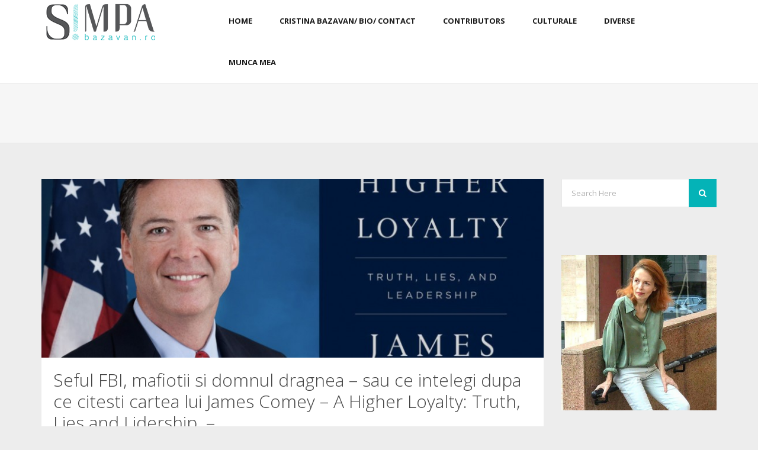

--- FILE ---
content_type: text/html; charset=UTF-8
request_url: https://bazavan.ro/2018/08/seful-fbi-mafiotii-si-domnul-dragnea-sau-ce-intelegi-dupa-ce-citesti-cartea-lui-james-comey-a-higher-loyalty-truth-lies-and-lidership/
body_size: 20758
content:
<!DOCTYPE html>
<!--[if IE 7 ]>    <html class="ie7"> <![endif]-->
<!--[if IE 8 ]>    <html class="ie8"> <![endif]-->
<html dir="ltr" lang="en-US" prefix="og: https://ogp.me/ns#">
    <head>
        <meta http-equiv="Content-Type" content="text/html; charset=utf-8" />
        <!-- Mobile Specific Metas
        ================================================== -->
        <meta name="viewport" content="width=device-width, initial-scale=1, maximum-scale=1">
        <link rel="shortcut icon" href="https://bazavan.ro/wp-content/themes/tasar/assets/img/favicon.ico"/>        <!--[if lt IE 9]><script src="http://html5shim.googlecode.com/svn/trunk/html5.js"></script><![endif]-->
                    <meta property="og:url" content="https://bazavan.ro/2018/08/seful-fbi-mafiotii-si-domnul-dragnea-sau-ce-intelegi-dupa-ce-citesti-cartea-lui-james-comey-a-higher-loyalty-truth-lies-and-lidership/"/>
            <meta property="og:title" content="Seful FBI, mafiotii si domnul dragnea – sau ce intelegi dupa ce citesti cartea lui James Comey – A Higher Loyalty: Truth, Lies and Lidership. – - Blogul Cristinei Bazavan" />
            <meta property="og:description" content="Zilele astea citesc (de fapt, ascult) cartea fostului sef FBI, James Comey – A Higher Loyalty: Truth, Lies and Lidership. (Daca nici domnul sef de la FBI &#8211; oricum s-ar numi, in orice epoca ar fi &#8211; nu stie cum e cu adevarul si minciuna si cu manipularea, atunci nu mai stie nimeni.) Cartea e [&hellip;]" />
            <meta property="og:type" content="article" />
            <meta property="og:image" content="https://bazavan.ro/wp-content/uploads/2018/08/comey.jpg" />
<!-- flash embed -->
		<script type="text/javascript" src="http://ajax.googleapis.com/ajax/libs/swfobject/2.2/swfobject.js"></script>
		<script type="text/javascript">
			var flashvars = {};
			var params = {};
			var attributes = {};
			params.bgcolor="#FFFFFF"; 
			attributes.name = "";
			attributes.styleclass = "";
			attributes.align = "";			
			swfobject.embedSWF("1610x250px.swf", "flashContent", "1610", "250", "9.0.0", false, flashvars, params, attributes);
		</script>
<!-- end flash embed -->

        <title>Seful FBI, mafiotii si domnul dragnea – sau ce intelegi dupa ce citesti cartea lui James Comey – A Higher Loyalty: Truth, Lies and Lidership. – - Blogul Cristinei Bazavan</title>
	<style>img:is([sizes="auto" i], [sizes^="auto," i]) { contain-intrinsic-size: 3000px 1500px }</style>
	
		<!-- All in One SEO 4.7.9.1 - aioseo.com -->
	<meta name="description" content="Zilele astea citesc (de fapt, ascult) cartea fostului sef FBI, James Comey – A Higher Loyalty: Truth, Lies and Lidership. (Daca nici domnul sef de la FBI - oricum s-ar numi, in orice epoca ar fi - nu stie cum e cu adevarul si minciuna si cu manipularea, atunci nu mai stie nimeni.) Cartea e" />
	<meta name="robots" content="max-image-preview:large" />
	<meta name="author" content="Cristina Bazavan"/>
	<link rel="canonical" href="https://bazavan.ro/2018/08/seful-fbi-mafiotii-si-domnul-dragnea-sau-ce-intelegi-dupa-ce-citesti-cartea-lui-james-comey-a-higher-loyalty-truth-lies-and-lidership/" />
	<meta name="generator" content="All in One SEO (AIOSEO) 4.7.9.1" />
		<meta property="og:locale" content="en_US" />
		<meta property="og:site_name" content="Blogul Cristinei Bazavan -" />
		<meta property="og:type" content="article" />
		<meta property="og:title" content="Seful FBI, mafiotii si domnul dragnea – sau ce intelegi dupa ce citesti cartea lui James Comey – A Higher Loyalty: Truth, Lies and Lidership. – - Blogul Cristinei Bazavan" />
		<meta property="og:description" content="Zilele astea citesc (de fapt, ascult) cartea fostului sef FBI, James Comey – A Higher Loyalty: Truth, Lies and Lidership. (Daca nici domnul sef de la FBI - oricum s-ar numi, in orice epoca ar fi - nu stie cum e cu adevarul si minciuna si cu manipularea, atunci nu mai stie nimeni.) Cartea e" />
		<meta property="og:url" content="https://bazavan.ro/2018/08/seful-fbi-mafiotii-si-domnul-dragnea-sau-ce-intelegi-dupa-ce-citesti-cartea-lui-james-comey-a-higher-loyalty-truth-lies-and-lidership/" />
		<meta property="article:published_time" content="2018-08-19T06:45:35+00:00" />
		<meta property="article:modified_time" content="2018-08-19T06:55:26+00:00" />
		<meta name="twitter:card" content="summary_large_image" />
		<meta name="twitter:title" content="Seful FBI, mafiotii si domnul dragnea – sau ce intelegi dupa ce citesti cartea lui James Comey – A Higher Loyalty: Truth, Lies and Lidership. – - Blogul Cristinei Bazavan" />
		<meta name="twitter:description" content="Zilele astea citesc (de fapt, ascult) cartea fostului sef FBI, James Comey – A Higher Loyalty: Truth, Lies and Lidership. (Daca nici domnul sef de la FBI - oricum s-ar numi, in orice epoca ar fi - nu stie cum e cu adevarul si minciuna si cu manipularea, atunci nu mai stie nimeni.) Cartea e" />
		<script type="application/ld+json" class="aioseo-schema">
			{"@context":"https:\/\/schema.org","@graph":[{"@type":"BlogPosting","@id":"https:\/\/bazavan.ro\/2018\/08\/seful-fbi-mafiotii-si-domnul-dragnea-sau-ce-intelegi-dupa-ce-citesti-cartea-lui-james-comey-a-higher-loyalty-truth-lies-and-lidership\/#blogposting","name":"Seful FBI, mafiotii si domnul dragnea \u2013 sau ce intelegi dupa ce citesti cartea lui James Comey \u2013 A Higher Loyalty: Truth, Lies and Lidership. \u2013 - Blogul Cristinei Bazavan","headline":"Seful FBI, mafiotii si domnul dragnea &#8211; sau ce intelegi dupa ce citesti cartea lui James Comey &#8211; A Higher Loyalty: Truth, Lies and Lidership. &#8211;","author":{"@id":"https:\/\/bazavan.ro\/author\/cristina-bazavan\/#author"},"publisher":{"@id":"https:\/\/bazavan.ro\/#organization"},"image":{"@type":"ImageObject","url":"https:\/\/bazavan.ro\/wp-content\/uploads\/2018\/08\/comey.jpg","width":902,"height":537},"datePublished":"2018-08-19T08:45:35+02:00","dateModified":"2018-08-19T08:55:26+02:00","inLanguage":"en-US","mainEntityOfPage":{"@id":"https:\/\/bazavan.ro\/2018\/08\/seful-fbi-mafiotii-si-domnul-dragnea-sau-ce-intelegi-dupa-ce-citesti-cartea-lui-james-comey-a-higher-loyalty-truth-lies-and-lidership\/#webpage"},"isPartOf":{"@id":"https:\/\/bazavan.ro\/2018\/08\/seful-fbi-mafiotii-si-domnul-dragnea-sau-ce-intelegi-dupa-ce-citesti-cartea-lui-james-comey-a-higher-loyalty-truth-lies-and-lidership\/#webpage"},"articleSection":"carti simpa, carti, james comey, liviu dragnea, politica, trump, Image"},{"@type":"BreadcrumbList","@id":"https:\/\/bazavan.ro\/2018\/08\/seful-fbi-mafiotii-si-domnul-dragnea-sau-ce-intelegi-dupa-ce-citesti-cartea-lui-james-comey-a-higher-loyalty-truth-lies-and-lidership\/#breadcrumblist","itemListElement":[{"@type":"ListItem","@id":"https:\/\/bazavan.ro\/#listItem","position":1,"name":"Home","item":"https:\/\/bazavan.ro\/","nextItem":{"@type":"ListItem","@id":"https:\/\/bazavan.ro\/2018\/#listItem","name":"2018"}},{"@type":"ListItem","@id":"https:\/\/bazavan.ro\/2018\/#listItem","position":2,"name":"2018","item":"https:\/\/bazavan.ro\/2018\/","nextItem":{"@type":"ListItem","@id":"https:\/\/bazavan.ro\/2018\/08\/#listItem","name":"August"},"previousItem":{"@type":"ListItem","@id":"https:\/\/bazavan.ro\/#listItem","name":"Home"}},{"@type":"ListItem","@id":"https:\/\/bazavan.ro\/2018\/08\/#listItem","position":3,"name":"August","item":"https:\/\/bazavan.ro\/2018\/08\/","nextItem":{"@type":"ListItem","@id":"https:\/\/bazavan.ro\/2018\/08\/seful-fbi-mafiotii-si-domnul-dragnea-sau-ce-intelegi-dupa-ce-citesti-cartea-lui-james-comey-a-higher-loyalty-truth-lies-and-lidership\/#listItem","name":"Seful FBI, mafiotii si domnul dragnea - sau ce intelegi dupa ce citesti cartea lui James Comey - A Higher Loyalty: Truth, Lies and Lidership. -"},"previousItem":{"@type":"ListItem","@id":"https:\/\/bazavan.ro\/2018\/#listItem","name":"2018"}},{"@type":"ListItem","@id":"https:\/\/bazavan.ro\/2018\/08\/seful-fbi-mafiotii-si-domnul-dragnea-sau-ce-intelegi-dupa-ce-citesti-cartea-lui-james-comey-a-higher-loyalty-truth-lies-and-lidership\/#listItem","position":4,"name":"Seful FBI, mafiotii si domnul dragnea - sau ce intelegi dupa ce citesti cartea lui James Comey - A Higher Loyalty: Truth, Lies and Lidership. -","previousItem":{"@type":"ListItem","@id":"https:\/\/bazavan.ro\/2018\/08\/#listItem","name":"August"}}]},{"@type":"Organization","@id":"https:\/\/bazavan.ro\/#organization","name":"Blogul Cristinei Bazavan","url":"https:\/\/bazavan.ro\/"},{"@type":"Person","@id":"https:\/\/bazavan.ro\/author\/cristina-bazavan\/#author","url":"https:\/\/bazavan.ro\/author\/cristina-bazavan\/","name":"Cristina Bazavan","image":{"@type":"ImageObject","@id":"https:\/\/bazavan.ro\/2018\/08\/seful-fbi-mafiotii-si-domnul-dragnea-sau-ce-intelegi-dupa-ce-citesti-cartea-lui-james-comey-a-higher-loyalty-truth-lies-and-lidership\/#authorImage","url":"https:\/\/secure.gravatar.com\/avatar\/9e549e150e515422511011a936c065c6?s=96&d=mm&r=g","width":96,"height":96,"caption":"Cristina Bazavan"}},{"@type":"WebPage","@id":"https:\/\/bazavan.ro\/2018\/08\/seful-fbi-mafiotii-si-domnul-dragnea-sau-ce-intelegi-dupa-ce-citesti-cartea-lui-james-comey-a-higher-loyalty-truth-lies-and-lidership\/#webpage","url":"https:\/\/bazavan.ro\/2018\/08\/seful-fbi-mafiotii-si-domnul-dragnea-sau-ce-intelegi-dupa-ce-citesti-cartea-lui-james-comey-a-higher-loyalty-truth-lies-and-lidership\/","name":"Seful FBI, mafiotii si domnul dragnea \u2013 sau ce intelegi dupa ce citesti cartea lui James Comey \u2013 A Higher Loyalty: Truth, Lies and Lidership. \u2013 - Blogul Cristinei Bazavan","description":"Zilele astea citesc (de fapt, ascult) cartea fostului sef FBI, James Comey \u2013 A Higher Loyalty: Truth, Lies and Lidership. (Daca nici domnul sef de la FBI - oricum s-ar numi, in orice epoca ar fi - nu stie cum e cu adevarul si minciuna si cu manipularea, atunci nu mai stie nimeni.) Cartea e","inLanguage":"en-US","isPartOf":{"@id":"https:\/\/bazavan.ro\/#website"},"breadcrumb":{"@id":"https:\/\/bazavan.ro\/2018\/08\/seful-fbi-mafiotii-si-domnul-dragnea-sau-ce-intelegi-dupa-ce-citesti-cartea-lui-james-comey-a-higher-loyalty-truth-lies-and-lidership\/#breadcrumblist"},"author":{"@id":"https:\/\/bazavan.ro\/author\/cristina-bazavan\/#author"},"creator":{"@id":"https:\/\/bazavan.ro\/author\/cristina-bazavan\/#author"},"image":{"@type":"ImageObject","url":"https:\/\/bazavan.ro\/wp-content\/uploads\/2018\/08\/comey.jpg","@id":"https:\/\/bazavan.ro\/2018\/08\/seful-fbi-mafiotii-si-domnul-dragnea-sau-ce-intelegi-dupa-ce-citesti-cartea-lui-james-comey-a-higher-loyalty-truth-lies-and-lidership\/#mainImage","width":902,"height":537},"primaryImageOfPage":{"@id":"https:\/\/bazavan.ro\/2018\/08\/seful-fbi-mafiotii-si-domnul-dragnea-sau-ce-intelegi-dupa-ce-citesti-cartea-lui-james-comey-a-higher-loyalty-truth-lies-and-lidership\/#mainImage"},"datePublished":"2018-08-19T08:45:35+02:00","dateModified":"2018-08-19T08:55:26+02:00"},{"@type":"WebSite","@id":"https:\/\/bazavan.ro\/#website","url":"https:\/\/bazavan.ro\/","name":"Blogul Cristinei Bazavan","inLanguage":"en-US","publisher":{"@id":"https:\/\/bazavan.ro\/#organization"}}]}
		</script>
		<!-- All in One SEO -->

<link rel='dns-prefetch' href='//fonts.googleapis.com' />
<link rel="alternate" type="application/rss+xml" title="Blogul Cristinei Bazavan &raquo; Feed" href="https://bazavan.ro/feed/" />
<link rel="alternate" type="application/rss+xml" title="Blogul Cristinei Bazavan &raquo; Comments Feed" href="https://bazavan.ro/comments/feed/" />
<link rel="alternate" type="application/rss+xml" title="Blogul Cristinei Bazavan &raquo; Seful FBI, mafiotii si domnul dragnea &#8211; sau ce intelegi dupa ce citesti cartea lui James Comey &#8211; A Higher Loyalty: Truth, Lies and Lidership. &#8211; Comments Feed" href="https://bazavan.ro/2018/08/seful-fbi-mafiotii-si-domnul-dragnea-sau-ce-intelegi-dupa-ce-citesti-cartea-lui-james-comey-a-higher-loyalty-truth-lies-and-lidership/feed/" />
		<!-- This site uses the Google Analytics by MonsterInsights plugin v9.3.0 - Using Analytics tracking - https://www.monsterinsights.com/ -->
							<script src="//www.googletagmanager.com/gtag/js?id=G-CBW36W5M5X"  data-cfasync="false" data-wpfc-render="false" type="text/javascript" async></script>
			<script data-cfasync="false" data-wpfc-render="false" type="text/javascript">
				var mi_version = '9.3.0';
				var mi_track_user = true;
				var mi_no_track_reason = '';
								var MonsterInsightsDefaultLocations = {"page_location":"https:\/\/bazavan.ro\/2018\/08\/seful-fbi-mafiotii-si-domnul-dragnea-sau-ce-intelegi-dupa-ce-citesti-cartea-lui-james-comey-a-higher-loyalty-truth-lies-and-lidership\/"};
				if ( typeof MonsterInsightsPrivacyGuardFilter === 'function' ) {
					var MonsterInsightsLocations = (typeof MonsterInsightsExcludeQuery === 'object') ? MonsterInsightsPrivacyGuardFilter( MonsterInsightsExcludeQuery ) : MonsterInsightsPrivacyGuardFilter( MonsterInsightsDefaultLocations );
				} else {
					var MonsterInsightsLocations = (typeof MonsterInsightsExcludeQuery === 'object') ? MonsterInsightsExcludeQuery : MonsterInsightsDefaultLocations;
				}

								var disableStrs = [
										'ga-disable-G-CBW36W5M5X',
									];

				/* Function to detect opted out users */
				function __gtagTrackerIsOptedOut() {
					for (var index = 0; index < disableStrs.length; index++) {
						if (document.cookie.indexOf(disableStrs[index] + '=true') > -1) {
							return true;
						}
					}

					return false;
				}

				/* Disable tracking if the opt-out cookie exists. */
				if (__gtagTrackerIsOptedOut()) {
					for (var index = 0; index < disableStrs.length; index++) {
						window[disableStrs[index]] = true;
					}
				}

				/* Opt-out function */
				function __gtagTrackerOptout() {
					for (var index = 0; index < disableStrs.length; index++) {
						document.cookie = disableStrs[index] + '=true; expires=Thu, 31 Dec 2099 23:59:59 UTC; path=/';
						window[disableStrs[index]] = true;
					}
				}

				if ('undefined' === typeof gaOptout) {
					function gaOptout() {
						__gtagTrackerOptout();
					}
				}
								window.dataLayer = window.dataLayer || [];

				window.MonsterInsightsDualTracker = {
					helpers: {},
					trackers: {},
				};
				if (mi_track_user) {
					function __gtagDataLayer() {
						dataLayer.push(arguments);
					}

					function __gtagTracker(type, name, parameters) {
						if (!parameters) {
							parameters = {};
						}

						if (parameters.send_to) {
							__gtagDataLayer.apply(null, arguments);
							return;
						}

						if (type === 'event') {
														parameters.send_to = monsterinsights_frontend.v4_id;
							var hookName = name;
							if (typeof parameters['event_category'] !== 'undefined') {
								hookName = parameters['event_category'] + ':' + name;
							}

							if (typeof MonsterInsightsDualTracker.trackers[hookName] !== 'undefined') {
								MonsterInsightsDualTracker.trackers[hookName](parameters);
							} else {
								__gtagDataLayer('event', name, parameters);
							}
							
						} else {
							__gtagDataLayer.apply(null, arguments);
						}
					}

					__gtagTracker('js', new Date());
					__gtagTracker('set', {
						'developer_id.dZGIzZG': true,
											});
					if ( MonsterInsightsLocations.page_location ) {
						__gtagTracker('set', MonsterInsightsLocations);
					}
										__gtagTracker('config', 'G-CBW36W5M5X', {"forceSSL":"true","link_attribution":"true"} );
															window.gtag = __gtagTracker;										(function () {
						/* https://developers.google.com/analytics/devguides/collection/analyticsjs/ */
						/* ga and __gaTracker compatibility shim. */
						var noopfn = function () {
							return null;
						};
						var newtracker = function () {
							return new Tracker();
						};
						var Tracker = function () {
							return null;
						};
						var p = Tracker.prototype;
						p.get = noopfn;
						p.set = noopfn;
						p.send = function () {
							var args = Array.prototype.slice.call(arguments);
							args.unshift('send');
							__gaTracker.apply(null, args);
						};
						var __gaTracker = function () {
							var len = arguments.length;
							if (len === 0) {
								return;
							}
							var f = arguments[len - 1];
							if (typeof f !== 'object' || f === null || typeof f.hitCallback !== 'function') {
								if ('send' === arguments[0]) {
									var hitConverted, hitObject = false, action;
									if ('event' === arguments[1]) {
										if ('undefined' !== typeof arguments[3]) {
											hitObject = {
												'eventAction': arguments[3],
												'eventCategory': arguments[2],
												'eventLabel': arguments[4],
												'value': arguments[5] ? arguments[5] : 1,
											}
										}
									}
									if ('pageview' === arguments[1]) {
										if ('undefined' !== typeof arguments[2]) {
											hitObject = {
												'eventAction': 'page_view',
												'page_path': arguments[2],
											}
										}
									}
									if (typeof arguments[2] === 'object') {
										hitObject = arguments[2];
									}
									if (typeof arguments[5] === 'object') {
										Object.assign(hitObject, arguments[5]);
									}
									if ('undefined' !== typeof arguments[1].hitType) {
										hitObject = arguments[1];
										if ('pageview' === hitObject.hitType) {
											hitObject.eventAction = 'page_view';
										}
									}
									if (hitObject) {
										action = 'timing' === arguments[1].hitType ? 'timing_complete' : hitObject.eventAction;
										hitConverted = mapArgs(hitObject);
										__gtagTracker('event', action, hitConverted);
									}
								}
								return;
							}

							function mapArgs(args) {
								var arg, hit = {};
								var gaMap = {
									'eventCategory': 'event_category',
									'eventAction': 'event_action',
									'eventLabel': 'event_label',
									'eventValue': 'event_value',
									'nonInteraction': 'non_interaction',
									'timingCategory': 'event_category',
									'timingVar': 'name',
									'timingValue': 'value',
									'timingLabel': 'event_label',
									'page': 'page_path',
									'location': 'page_location',
									'title': 'page_title',
									'referrer' : 'page_referrer',
								};
								for (arg in args) {
																		if (!(!args.hasOwnProperty(arg) || !gaMap.hasOwnProperty(arg))) {
										hit[gaMap[arg]] = args[arg];
									} else {
										hit[arg] = args[arg];
									}
								}
								return hit;
							}

							try {
								f.hitCallback();
							} catch (ex) {
							}
						};
						__gaTracker.create = newtracker;
						__gaTracker.getByName = newtracker;
						__gaTracker.getAll = function () {
							return [];
						};
						__gaTracker.remove = noopfn;
						__gaTracker.loaded = true;
						window['__gaTracker'] = __gaTracker;
					})();
									} else {
										console.log("");
					(function () {
						function __gtagTracker() {
							return null;
						}

						window['__gtagTracker'] = __gtagTracker;
						window['gtag'] = __gtagTracker;
					})();
									}
			</script>
				<!-- / Google Analytics by MonsterInsights -->
		<script type="text/javascript">
/* <![CDATA[ */
window._wpemojiSettings = {"baseUrl":"https:\/\/s.w.org\/images\/core\/emoji\/15.0.3\/72x72\/","ext":".png","svgUrl":"https:\/\/s.w.org\/images\/core\/emoji\/15.0.3\/svg\/","svgExt":".svg","source":{"concatemoji":"https:\/\/bazavan.ro\/wp-includes\/js\/wp-emoji-release.min.js?ver=6.7.2"}};
/*! This file is auto-generated */
!function(i,n){var o,s,e;function c(e){try{var t={supportTests:e,timestamp:(new Date).valueOf()};sessionStorage.setItem(o,JSON.stringify(t))}catch(e){}}function p(e,t,n){e.clearRect(0,0,e.canvas.width,e.canvas.height),e.fillText(t,0,0);var t=new Uint32Array(e.getImageData(0,0,e.canvas.width,e.canvas.height).data),r=(e.clearRect(0,0,e.canvas.width,e.canvas.height),e.fillText(n,0,0),new Uint32Array(e.getImageData(0,0,e.canvas.width,e.canvas.height).data));return t.every(function(e,t){return e===r[t]})}function u(e,t,n){switch(t){case"flag":return n(e,"\ud83c\udff3\ufe0f\u200d\u26a7\ufe0f","\ud83c\udff3\ufe0f\u200b\u26a7\ufe0f")?!1:!n(e,"\ud83c\uddfa\ud83c\uddf3","\ud83c\uddfa\u200b\ud83c\uddf3")&&!n(e,"\ud83c\udff4\udb40\udc67\udb40\udc62\udb40\udc65\udb40\udc6e\udb40\udc67\udb40\udc7f","\ud83c\udff4\u200b\udb40\udc67\u200b\udb40\udc62\u200b\udb40\udc65\u200b\udb40\udc6e\u200b\udb40\udc67\u200b\udb40\udc7f");case"emoji":return!n(e,"\ud83d\udc26\u200d\u2b1b","\ud83d\udc26\u200b\u2b1b")}return!1}function f(e,t,n){var r="undefined"!=typeof WorkerGlobalScope&&self instanceof WorkerGlobalScope?new OffscreenCanvas(300,150):i.createElement("canvas"),a=r.getContext("2d",{willReadFrequently:!0}),o=(a.textBaseline="top",a.font="600 32px Arial",{});return e.forEach(function(e){o[e]=t(a,e,n)}),o}function t(e){var t=i.createElement("script");t.src=e,t.defer=!0,i.head.appendChild(t)}"undefined"!=typeof Promise&&(o="wpEmojiSettingsSupports",s=["flag","emoji"],n.supports={everything:!0,everythingExceptFlag:!0},e=new Promise(function(e){i.addEventListener("DOMContentLoaded",e,{once:!0})}),new Promise(function(t){var n=function(){try{var e=JSON.parse(sessionStorage.getItem(o));if("object"==typeof e&&"number"==typeof e.timestamp&&(new Date).valueOf()<e.timestamp+604800&&"object"==typeof e.supportTests)return e.supportTests}catch(e){}return null}();if(!n){if("undefined"!=typeof Worker&&"undefined"!=typeof OffscreenCanvas&&"undefined"!=typeof URL&&URL.createObjectURL&&"undefined"!=typeof Blob)try{var e="postMessage("+f.toString()+"("+[JSON.stringify(s),u.toString(),p.toString()].join(",")+"));",r=new Blob([e],{type:"text/javascript"}),a=new Worker(URL.createObjectURL(r),{name:"wpTestEmojiSupports"});return void(a.onmessage=function(e){c(n=e.data),a.terminate(),t(n)})}catch(e){}c(n=f(s,u,p))}t(n)}).then(function(e){for(var t in e)n.supports[t]=e[t],n.supports.everything=n.supports.everything&&n.supports[t],"flag"!==t&&(n.supports.everythingExceptFlag=n.supports.everythingExceptFlag&&n.supports[t]);n.supports.everythingExceptFlag=n.supports.everythingExceptFlag&&!n.supports.flag,n.DOMReady=!1,n.readyCallback=function(){n.DOMReady=!0}}).then(function(){return e}).then(function(){var e;n.supports.everything||(n.readyCallback(),(e=n.source||{}).concatemoji?t(e.concatemoji):e.wpemoji&&e.twemoji&&(t(e.twemoji),t(e.wpemoji)))}))}((window,document),window._wpemojiSettings);
/* ]]> */
</script>
<link rel='stylesheet' id='eraser-style-css' href='https://bazavan.ro/wp-content/plugins/siviero-maria/css/eraser.css?ver=6.7.2' type='text/css' media='all' />
<link rel='stylesheet' id='eraser-arrows-css' href='https://bazavan.ro/wp-content/plugins/siviero-maria/css/arrows.css?ver=6.7.2' type='text/css' media='all' />
<style id='wp-emoji-styles-inline-css' type='text/css'>

	img.wp-smiley, img.emoji {
		display: inline !important;
		border: none !important;
		box-shadow: none !important;
		height: 1em !important;
		width: 1em !important;
		margin: 0 0.07em !important;
		vertical-align: -0.1em !important;
		background: none !important;
		padding: 0 !important;
	}
</style>
<link rel='stylesheet' id='wp-block-library-css' href='https://bazavan.ro/wp-includes/css/dist/block-library/style.min.css?ver=6.7.2' type='text/css' media='all' />
<style id='classic-theme-styles-inline-css' type='text/css'>
/*! This file is auto-generated */
.wp-block-button__link{color:#fff;background-color:#32373c;border-radius:9999px;box-shadow:none;text-decoration:none;padding:calc(.667em + 2px) calc(1.333em + 2px);font-size:1.125em}.wp-block-file__button{background:#32373c;color:#fff;text-decoration:none}
</style>
<style id='global-styles-inline-css' type='text/css'>
:root{--wp--preset--aspect-ratio--square: 1;--wp--preset--aspect-ratio--4-3: 4/3;--wp--preset--aspect-ratio--3-4: 3/4;--wp--preset--aspect-ratio--3-2: 3/2;--wp--preset--aspect-ratio--2-3: 2/3;--wp--preset--aspect-ratio--16-9: 16/9;--wp--preset--aspect-ratio--9-16: 9/16;--wp--preset--color--black: #000000;--wp--preset--color--cyan-bluish-gray: #abb8c3;--wp--preset--color--white: #ffffff;--wp--preset--color--pale-pink: #f78da7;--wp--preset--color--vivid-red: #cf2e2e;--wp--preset--color--luminous-vivid-orange: #ff6900;--wp--preset--color--luminous-vivid-amber: #fcb900;--wp--preset--color--light-green-cyan: #7bdcb5;--wp--preset--color--vivid-green-cyan: #00d084;--wp--preset--color--pale-cyan-blue: #8ed1fc;--wp--preset--color--vivid-cyan-blue: #0693e3;--wp--preset--color--vivid-purple: #9b51e0;--wp--preset--gradient--vivid-cyan-blue-to-vivid-purple: linear-gradient(135deg,rgba(6,147,227,1) 0%,rgb(155,81,224) 100%);--wp--preset--gradient--light-green-cyan-to-vivid-green-cyan: linear-gradient(135deg,rgb(122,220,180) 0%,rgb(0,208,130) 100%);--wp--preset--gradient--luminous-vivid-amber-to-luminous-vivid-orange: linear-gradient(135deg,rgba(252,185,0,1) 0%,rgba(255,105,0,1) 100%);--wp--preset--gradient--luminous-vivid-orange-to-vivid-red: linear-gradient(135deg,rgba(255,105,0,1) 0%,rgb(207,46,46) 100%);--wp--preset--gradient--very-light-gray-to-cyan-bluish-gray: linear-gradient(135deg,rgb(238,238,238) 0%,rgb(169,184,195) 100%);--wp--preset--gradient--cool-to-warm-spectrum: linear-gradient(135deg,rgb(74,234,220) 0%,rgb(151,120,209) 20%,rgb(207,42,186) 40%,rgb(238,44,130) 60%,rgb(251,105,98) 80%,rgb(254,248,76) 100%);--wp--preset--gradient--blush-light-purple: linear-gradient(135deg,rgb(255,206,236) 0%,rgb(152,150,240) 100%);--wp--preset--gradient--blush-bordeaux: linear-gradient(135deg,rgb(254,205,165) 0%,rgb(254,45,45) 50%,rgb(107,0,62) 100%);--wp--preset--gradient--luminous-dusk: linear-gradient(135deg,rgb(255,203,112) 0%,rgb(199,81,192) 50%,rgb(65,88,208) 100%);--wp--preset--gradient--pale-ocean: linear-gradient(135deg,rgb(255,245,203) 0%,rgb(182,227,212) 50%,rgb(51,167,181) 100%);--wp--preset--gradient--electric-grass: linear-gradient(135deg,rgb(202,248,128) 0%,rgb(113,206,126) 100%);--wp--preset--gradient--midnight: linear-gradient(135deg,rgb(2,3,129) 0%,rgb(40,116,252) 100%);--wp--preset--font-size--small: 13px;--wp--preset--font-size--medium: 20px;--wp--preset--font-size--large: 36px;--wp--preset--font-size--x-large: 42px;--wp--preset--spacing--20: 0.44rem;--wp--preset--spacing--30: 0.67rem;--wp--preset--spacing--40: 1rem;--wp--preset--spacing--50: 1.5rem;--wp--preset--spacing--60: 2.25rem;--wp--preset--spacing--70: 3.38rem;--wp--preset--spacing--80: 5.06rem;--wp--preset--shadow--natural: 6px 6px 9px rgba(0, 0, 0, 0.2);--wp--preset--shadow--deep: 12px 12px 50px rgba(0, 0, 0, 0.4);--wp--preset--shadow--sharp: 6px 6px 0px rgba(0, 0, 0, 0.2);--wp--preset--shadow--outlined: 6px 6px 0px -3px rgba(255, 255, 255, 1), 6px 6px rgba(0, 0, 0, 1);--wp--preset--shadow--crisp: 6px 6px 0px rgba(0, 0, 0, 1);}:where(.is-layout-flex){gap: 0.5em;}:where(.is-layout-grid){gap: 0.5em;}body .is-layout-flex{display: flex;}.is-layout-flex{flex-wrap: wrap;align-items: center;}.is-layout-flex > :is(*, div){margin: 0;}body .is-layout-grid{display: grid;}.is-layout-grid > :is(*, div){margin: 0;}:where(.wp-block-columns.is-layout-flex){gap: 2em;}:where(.wp-block-columns.is-layout-grid){gap: 2em;}:where(.wp-block-post-template.is-layout-flex){gap: 1.25em;}:where(.wp-block-post-template.is-layout-grid){gap: 1.25em;}.has-black-color{color: var(--wp--preset--color--black) !important;}.has-cyan-bluish-gray-color{color: var(--wp--preset--color--cyan-bluish-gray) !important;}.has-white-color{color: var(--wp--preset--color--white) !important;}.has-pale-pink-color{color: var(--wp--preset--color--pale-pink) !important;}.has-vivid-red-color{color: var(--wp--preset--color--vivid-red) !important;}.has-luminous-vivid-orange-color{color: var(--wp--preset--color--luminous-vivid-orange) !important;}.has-luminous-vivid-amber-color{color: var(--wp--preset--color--luminous-vivid-amber) !important;}.has-light-green-cyan-color{color: var(--wp--preset--color--light-green-cyan) !important;}.has-vivid-green-cyan-color{color: var(--wp--preset--color--vivid-green-cyan) !important;}.has-pale-cyan-blue-color{color: var(--wp--preset--color--pale-cyan-blue) !important;}.has-vivid-cyan-blue-color{color: var(--wp--preset--color--vivid-cyan-blue) !important;}.has-vivid-purple-color{color: var(--wp--preset--color--vivid-purple) !important;}.has-black-background-color{background-color: var(--wp--preset--color--black) !important;}.has-cyan-bluish-gray-background-color{background-color: var(--wp--preset--color--cyan-bluish-gray) !important;}.has-white-background-color{background-color: var(--wp--preset--color--white) !important;}.has-pale-pink-background-color{background-color: var(--wp--preset--color--pale-pink) !important;}.has-vivid-red-background-color{background-color: var(--wp--preset--color--vivid-red) !important;}.has-luminous-vivid-orange-background-color{background-color: var(--wp--preset--color--luminous-vivid-orange) !important;}.has-luminous-vivid-amber-background-color{background-color: var(--wp--preset--color--luminous-vivid-amber) !important;}.has-light-green-cyan-background-color{background-color: var(--wp--preset--color--light-green-cyan) !important;}.has-vivid-green-cyan-background-color{background-color: var(--wp--preset--color--vivid-green-cyan) !important;}.has-pale-cyan-blue-background-color{background-color: var(--wp--preset--color--pale-cyan-blue) !important;}.has-vivid-cyan-blue-background-color{background-color: var(--wp--preset--color--vivid-cyan-blue) !important;}.has-vivid-purple-background-color{background-color: var(--wp--preset--color--vivid-purple) !important;}.has-black-border-color{border-color: var(--wp--preset--color--black) !important;}.has-cyan-bluish-gray-border-color{border-color: var(--wp--preset--color--cyan-bluish-gray) !important;}.has-white-border-color{border-color: var(--wp--preset--color--white) !important;}.has-pale-pink-border-color{border-color: var(--wp--preset--color--pale-pink) !important;}.has-vivid-red-border-color{border-color: var(--wp--preset--color--vivid-red) !important;}.has-luminous-vivid-orange-border-color{border-color: var(--wp--preset--color--luminous-vivid-orange) !important;}.has-luminous-vivid-amber-border-color{border-color: var(--wp--preset--color--luminous-vivid-amber) !important;}.has-light-green-cyan-border-color{border-color: var(--wp--preset--color--light-green-cyan) !important;}.has-vivid-green-cyan-border-color{border-color: var(--wp--preset--color--vivid-green-cyan) !important;}.has-pale-cyan-blue-border-color{border-color: var(--wp--preset--color--pale-cyan-blue) !important;}.has-vivid-cyan-blue-border-color{border-color: var(--wp--preset--color--vivid-cyan-blue) !important;}.has-vivid-purple-border-color{border-color: var(--wp--preset--color--vivid-purple) !important;}.has-vivid-cyan-blue-to-vivid-purple-gradient-background{background: var(--wp--preset--gradient--vivid-cyan-blue-to-vivid-purple) !important;}.has-light-green-cyan-to-vivid-green-cyan-gradient-background{background: var(--wp--preset--gradient--light-green-cyan-to-vivid-green-cyan) !important;}.has-luminous-vivid-amber-to-luminous-vivid-orange-gradient-background{background: var(--wp--preset--gradient--luminous-vivid-amber-to-luminous-vivid-orange) !important;}.has-luminous-vivid-orange-to-vivid-red-gradient-background{background: var(--wp--preset--gradient--luminous-vivid-orange-to-vivid-red) !important;}.has-very-light-gray-to-cyan-bluish-gray-gradient-background{background: var(--wp--preset--gradient--very-light-gray-to-cyan-bluish-gray) !important;}.has-cool-to-warm-spectrum-gradient-background{background: var(--wp--preset--gradient--cool-to-warm-spectrum) !important;}.has-blush-light-purple-gradient-background{background: var(--wp--preset--gradient--blush-light-purple) !important;}.has-blush-bordeaux-gradient-background{background: var(--wp--preset--gradient--blush-bordeaux) !important;}.has-luminous-dusk-gradient-background{background: var(--wp--preset--gradient--luminous-dusk) !important;}.has-pale-ocean-gradient-background{background: var(--wp--preset--gradient--pale-ocean) !important;}.has-electric-grass-gradient-background{background: var(--wp--preset--gradient--electric-grass) !important;}.has-midnight-gradient-background{background: var(--wp--preset--gradient--midnight) !important;}.has-small-font-size{font-size: var(--wp--preset--font-size--small) !important;}.has-medium-font-size{font-size: var(--wp--preset--font-size--medium) !important;}.has-large-font-size{font-size: var(--wp--preset--font-size--large) !important;}.has-x-large-font-size{font-size: var(--wp--preset--font-size--x-large) !important;}
:where(.wp-block-post-template.is-layout-flex){gap: 1.25em;}:where(.wp-block-post-template.is-layout-grid){gap: 1.25em;}
:where(.wp-block-columns.is-layout-flex){gap: 2em;}:where(.wp-block-columns.is-layout-grid){gap: 2em;}
:root :where(.wp-block-pullquote){font-size: 1.5em;line-height: 1.6;}
</style>
<link rel='stylesheet' id='cptch_stylesheet-css' href='https://bazavan.ro/wp-content/plugins/captcha/css/style.css?ver=6.7.2' type='text/css' media='all' />
<link rel='stylesheet' id='dgd-scrollbox-plugin-core-css' href='https://bazavan.ro/wp-content/plugins/dreamgrow-scroll-triggered-box/css/style.css?ver=2.3' type='text/css' media='all' />
<link rel='stylesheet' id='mmenu-css' href='https://bazavan.ro/wp-content/themes/tasar/assets/css/mmenu.css?ver=6.7.2' type='text/css' media='all' />
<link rel='stylesheet' id='waves-bootstrap-css' href='https://bazavan.ro/wp-content/themes/tasar/assets/css/bootstrap.min.css?ver=6.7.2' type='text/css' media='all' />
<link rel='stylesheet' id='waves-prettyphoto-css' href='https://bazavan.ro/wp-content/themes/tasar/assets/css/prettyPhoto.css?ver=6.7.2' type='text/css' media='all' />
<link rel='stylesheet' id='waves-animate-css' href='https://bazavan.ro/wp-content/themes/tasar/assets/css/animate.css?ver=6.7.2' type='text/css' media='all' />
<link rel='stylesheet' id='waves-fa-css' href='https://bazavan.ro/wp-content/themes/tasar/assets/css/font-awesome.min.css?ver=6.7.2' type='text/css' media='all' />
<link rel='stylesheet' id='themewaves-css' href='https://bazavan.ro/wp-content/themes/tasar-child-theme/style.css?ver=6.7.2' type='text/css' media='all' />
<link rel='stylesheet' id='waves-responsive-css' href='https://bazavan.ro/wp-content/themes/tasar/assets/css/responsive.css?ver=6.7.2' type='text/css' media='all' />
<link rel='stylesheet' id='google-font-css' href='https://fonts.googleapis.com/css?family=Open+Sans%3A300%2C400%2C700%7COpen+Sans%3A300%2C400%2C700%7COpen+Sans%3A300%2C400%2C700%7COpen+Sans%3A300%2C400%2C700%7COpen+Sans%3A300%2C400%2C700&#038;subset&#038;ver=6.7.2' type='text/css' media='all' />
<script type="text/javascript" src="https://bazavan.ro/wp-content/plugins/siviero-maria/js/jquery-2.1.1.min.js?ver=6.7.2" id="as_jquery-js"></script>
<script type="text/javascript" src="https://bazavan.ro/wp-content/plugins/siviero-maria/js/jquery.eraser.js?ver=6.7.2" id="as_jquery_eraser-js"></script>
<script type="text/javascript" src="https://bazavan.ro/wp-content/plugins/siviero-maria/js/jquery.cookie.js?ver=6.7.2" id="as_jquery_cookie-js"></script>
<script type="text/javascript" src="https://bazavan.ro/wp-content/plugins/siviero-maria/js/eraser.main.js?ver=6.7.2" id="as_eraser_main-js"></script>
<script type="text/javascript" src="https://bazavan.ro/wp-content/plugins/google-analytics-for-wordpress/assets/js/frontend-gtag.min.js?ver=9.3.0" id="monsterinsights-frontend-script-js" async="async" data-wp-strategy="async"></script>
<script data-cfasync="false" data-wpfc-render="false" type="text/javascript" id='monsterinsights-frontend-script-js-extra'>/* <![CDATA[ */
var monsterinsights_frontend = {"js_events_tracking":"true","download_extensions":"doc,pdf,ppt,zip,xls,docx,pptx,xlsx","inbound_paths":"[{\"path\":\"\\\/go\\\/\",\"label\":\"affiliate\"},{\"path\":\"\\\/recommend\\\/\",\"label\":\"affiliate\"}]","home_url":"https:\/\/bazavan.ro","hash_tracking":"false","v4_id":"G-CBW36W5M5X"};/* ]]> */
</script>
<script type="text/javascript" id="jquery-core-js-extra">
/* <![CDATA[ */
var waves_script_data = {"menu_padding":"28.5","menu_wid_margin":"13","blog_art_min_width":"310","pageloader":"0","header_height":"70","label_create":"Create Featured Gallery","label_edit":"Edit Featured Gallery","label_save":"Save Featured Gallery","label_saving":"Saving...","no_thumb_url":"https:\/\/bazavan.ro\/wp-content\/themes\/tasar\/assets\/img\/no-thumb.png","home_uri":"https:\/\/bazavan.ro\/","ajaxurl":"https:\/\/bazavan.ro\/wp-admin\/admin-ajax.php"};
/* ]]> */
</script>
<script type="text/javascript" src="https://bazavan.ro/wp-includes/js/jquery/jquery.min.js?ver=3.7.1" id="jquery-core-js"></script>
<script type="text/javascript" src="https://bazavan.ro/wp-includes/js/jquery/jquery-migrate.min.js?ver=3.4.1" id="jquery-migrate-js"></script>
<script type="text/javascript" id="dgd-scrollbox-plugin-js-extra">
/* <![CDATA[ */
var $DGD = {"ajaxurl":"\/wp-admin\/admin-ajax.php","nonce":"06897efc13","debug":"","permalink":"https:\/\/bazavan.ro\/2018\/08\/seful-fbi-mafiotii-si-domnul-dragnea-sau-ce-intelegi-dupa-ce-citesti-cartea-lui-james-comey-a-higher-loyalty-truth-lies-and-lidership\/","title":"Seful FBI, mafiotii si domnul dragnea - sau ce intelegi dupa ce citesti cartea lui James Comey - A Higher Loyalty: Truth, Lies and Lidership. -","thumbnail":"https:\/\/bazavan.ro\/wp-content\/uploads\/2018\/08\/comey.jpg","scripthost":"\/wp-content\/plugins\/dreamgrow-scroll-triggered-box\/","scrollboxes":[{"id":"dgd_scrollbox-36755-tab","parentid":"dgd_scrollbox-36755","trigger":{"action":"tab"},"height":"auto","width":"auto","vpos":"bottom","hpos":"right","theme":"default","jsCss":{"margin":"0","backgroundImageUrl":"","backgroundColor":"","boxShadow":"0px","borderColor":"","borderWidth":"0px","borderRadius":""},"transition":{"effect":"none","from":"b","speed":"400"},"lightbox":0,"closeImageUrl":"","hide_mobile":"1","submit_auto_close":0,"delay_auto_close":0,"hide_submitted":0,"cookieLifetime":-1,"receiver_email":"1","thankyou":"Te-ai abonat cu succes!","widget_enabled":"0"},{"trigger":{"action":"scroll","scroll":"50","delaytime":"0","element":""},"vpos":"bottom","hpos":"right","cookieLifetime":"7","hide_mobile":"1","receiver_email":"1","thankyou":"Te-ai abonat cu succes!","submit_auto_close":"5","hide_submitted":"1","delay_auto_close":"40","theme":"default","widget_enabled":"1","height":"auto","width":"300","jsCss":{"padding":"10","margin":"10","backgroundColor":"","boxShadow":"0px","borderColor":"","borderWidth":"0px","borderRadius":"0px","backgroundImageUrl":""},"closeImageUrl":"","transition":{"from":"b","effect":"none","speed":"400"},"tab":"1","social":{"facebook":"","twitter":"","google":"","pinterest":"","stumbleupon":"","linkedin":""},"id":"dgd_scrollbox-36755","mode":"stb","voff":0,"hoff":0,"tabid":"dgd_scrollbox-36755-tab"}]};
/* ]]> */
</script>
<script type="text/javascript" src="https://bazavan.ro/wp-content/plugins/dreamgrow-scroll-triggered-box/js/script.js?ver=2.3" id="dgd-scrollbox-plugin-js"></script>
<link rel="https://api.w.org/" href="https://bazavan.ro/wp-json/" /><link rel="alternate" title="JSON" type="application/json" href="https://bazavan.ro/wp-json/wp/v2/posts/51112" /><link rel="EditURI" type="application/rsd+xml" title="RSD" href="https://bazavan.ro/xmlrpc.php?rsd" />
<meta name="generator" content="WordPress 6.7.2" />
<link rel='shortlink' href='https://bazavan.ro/?p=51112' />
<link rel="alternate" title="oEmbed (JSON)" type="application/json+oembed" href="https://bazavan.ro/wp-json/oembed/1.0/embed?url=https%3A%2F%2Fbazavan.ro%2F2018%2F08%2Fseful-fbi-mafiotii-si-domnul-dragnea-sau-ce-intelegi-dupa-ce-citesti-cartea-lui-james-comey-a-higher-loyalty-truth-lies-and-lidership%2F" />
<link rel="alternate" title="oEmbed (XML)" type="text/xml+oembed" href="https://bazavan.ro/wp-json/oembed/1.0/embed?url=https%3A%2F%2Fbazavan.ro%2F2018%2F08%2Fseful-fbi-mafiotii-si-domnul-dragnea-sau-ce-intelegi-dupa-ce-citesti-cartea-lui-james-comey-a-higher-loyalty-truth-lies-and-lidership%2F&#038;format=xml" />
<script type="text/javascript">
(function(url){
	if(/(?:Chrome\/26\.0\.1410\.63 Safari\/537\.31|WordfenceTestMonBot)/.test(navigator.userAgent)){ return; }
	var addEvent = function(evt, handler) {
		if (window.addEventListener) {
			document.addEventListener(evt, handler, false);
		} else if (window.attachEvent) {
			document.attachEvent('on' + evt, handler);
		}
	};
	var removeEvent = function(evt, handler) {
		if (window.removeEventListener) {
			document.removeEventListener(evt, handler, false);
		} else if (window.detachEvent) {
			document.detachEvent('on' + evt, handler);
		}
	};
	var evts = 'contextmenu dblclick drag dragend dragenter dragleave dragover dragstart drop keydown keypress keyup mousedown mousemove mouseout mouseover mouseup mousewheel scroll'.split(' ');
	var logHuman = function() {
		if (window.wfLogHumanRan) { return; }
		window.wfLogHumanRan = true;
		var wfscr = document.createElement('script');
		wfscr.type = 'text/javascript';
		wfscr.async = true;
		wfscr.src = url + '&r=' + Math.random();
		(document.getElementsByTagName('head')[0]||document.getElementsByTagName('body')[0]).appendChild(wfscr);
		for (var i = 0; i < evts.length; i++) {
			removeEvent(evts[i], logHuman);
		}
	};
	for (var i = 0; i < evts.length; i++) {
		addEvent(evts[i], logHuman);
	}
})('//bazavan.ro/?wordfence_lh=1&hid=AF8D910193943493E4C46DEABBFA7A63');
</script>
    <style>
        body {
            font-family: Open Sans, Arial, Helvetica, sans-serif;
            font-size: 16px; 
            font-weight: 400; 
            color: #707070;
                    }
        h1,h2,h3,h4,h5,h6,
        input[type="password"],
        input[type="submit"],
        input[type="reset"],
        input[type="button"]
        button,
        .btn,
        .accordion-heading .accordion-toggle,
        .waves-heading .heading-title,
        .tw-breadcrumb,
        .process-title,
        .process-number,
        .nav-tabs>li span,
        .portfolio-overlay .portfolio-meta,
        .waves-pagination ul.page-numbers{font-family: Open Sans;}
        h1{ font-size: 36px; color: #454545; }
        h2{ font-size: 24px; color: #454545; }
        h3{ font-size: 18px; color: #454545; }
        h4{ font-size: 16px; color: #454545; }
        h5{ font-size: 14px; color: #454545; }
        h6{ font-size: 12px; color: #454545; }


        /* Header ------------------------------------------------------------------------ */  
        #header, .header-clone { background-color: #fff; }
        .header-fixed .header-clone { height: 70px;}
        #page-title { background-color: #f6f6f6; }
        .header-small #header { background-color: rgba(255,255,255,.9);}

        /* Body BG color ------------------------------------------------------------------------ */  
        body { background: #ededed; }

        .tw-logo { line-height: 70px; height: 70px;max-height: 70px;}
        body.header-small .tw-logo { line-height: 50px; height: 50px; max-height: 50px;}

        /* Menu CSS ------------------------------------------------------------------------ */
        .sf-menu .waves-mega-menu .mega-menu-title { font-family: Open Sans, Arial, Helvetica, sans-serif;}
        ul.sf-menu > li a{ font-family: Open Sans, Arial, Helvetica, sans-serif; font-size: 13px; font-weight: 700; color: #1a1a1a; }

        
        ul.sf-menu > li.current_page_item:after, .sf-menu > li.current_page_ancestor:after, .sf-menu > li.current-menu-ancestor:after, .sf-menu > li.current-menu-item:after{ background-color:#04b3b7;}

        ul.sf-menu > li > a{ margin-top: 28.5px}
        ul.sf-menu > li > a{ margin-bottom: 28.5px}
        body.header-small ul.sf-menu > li > a{ margin-top: 18.5px}
        body.header-small ul.sf-menu > li > a{ margin-bottom: 18.5px}

        .tw-menu-container .anim-container > a{ margin:13px 5px }
        body.header-small .tw-menu-container .anim-container > a{ margin:3px 5px }

        nav.menu-container .tw-menu-widget { margin-top: 23px}
        nav.menu-container .tw-menu-widget { margin-bottom: 23px}
        body.header-small nav.menu-container .tw-menu-widget { margin-top: 13px}
        body.header-small nav.menu-container .tw-menu-widget { margin-bottom: 13px}

        /* Pagebuilder Title ----------------------------------------------------- */
        .waves-title h3{font-family: Open Sans, Arial, Helvetica, sans-serif; font-size: 28px; font-weight: 700; color: #1a1a1a; }
        /* Sidebar Widget Title ----------------------------------------------------- */ 
        h3.widget-title{font-family: Open Sans, Arial, Helvetica, sans-serif; font-size: 11px; font-weight: 700; color: #1a1a1a; }
        /* Footer Widget Title ----------------------------------------------------- */ 
        #bottom h3.widget-title{font-family: Open Sans, Arial, Helvetica, sans-serif; font-size: 22px; font-weight: 700; color: #fff; }


        /* Footer ------------------------------------------------------------------------ */  
        #bottom{ background-color: #1f1f1f; }
        #bottom a:hover,#footer a:hover{ color: #04b3b7; }

        /* General Color ------------------------------------------------------------------------ */ 

        ::selection{ background: #04b3b7; }
        ::-moz-selection{ background: #04b3b7; }

        /* Primary Color Changes */

        /* BG states*/
        .login-btn>img,
        .tw-infinite-scroll a,
        .service-featured .tw-service-content a.more,
        .waves-portfolio .meta-link a, .waves-portfolio .meta-like,
        .label,
        .btn,
        .accordion-group.active .accordion-heading .accordion-toggle span.tw-check,
        #scrollUp,
        .waves-thumbnail .meta-link a,
        .waves-pagination ul.page-numbers li span.current,
        .wpcf7 input[type="submit"],
        .sticky.hentry,
        button, input[type="submit"], input[type="reset"], input[type="button"],
        .waves-portfolio.style_3 .portfolio-content, 
        .entry-content blockquote:before
        {background-color: #04b3b7; }

        
        /* BG Hover states*/

        .tw-service-box:hover.style_2 .tw-font-icon,
        .tagcloud a:hover, #bottom .tagcloud a:hover,
        .waves-pagination ul.page-numbers li a:hover,
        .nextprev-postlink .post-link-title a:hover:before, .nextprev-postlink .post-link-title a:hover:after, .nextprev-postlink .home-link a:hover,
        .tw-service-box.style_1:hover .tw-service-content a.more,
        .tw-service-box.left-service.style_2:hover .tw-font-icon, .tw-service-box.right-service.style_2:hover .tw-font-icon,
        .wpcf7 input[type="submit"]:hover,
        footer.entry-meta > div > div > div:hover, footer.entry-meta>div:hover> span,
        article.hentry a.more-link:hover
        {background-color: #04b3b7 !important; color: #FFF !important;}
        
        /* Color states*/
        .page-template-template-onepage-php .sf-menu .tw-menu-active>a>span,
        h3.error404 span, .tw-service-content a:before, 
        ul.sf-menu > li > a span:before,
        .sf-menu .waves-mega-menu .mega-menu-title,
        .testimonial-meta i.fa-star,
        .waves-heading .heading-title>span,
        #sidebar aside.widget ul li.current-menu-item a,#sidebar aside.widget ul li.current-menu-item:before,
        .posts-tab-widget .nav-tabs>li.active a:after,
        .waves-pagination ul.page-numbers li a, .waves-pagination ul.page-numbers li span,
        .waves-portfolio > .tw-filters ul.filters li a.selected,
        .bypostauthor .comment-meta .comment-author-link
        {color: #04b3b7; }

        /* Color Hover states*/

        .tw-infinite-scroll a:hover,
        .entry-title a:hover,
        aside ul li a:hover,
        button:hover, input[type="submit"]:hover, input[type="reset"]:hover, input[type="button"]:hover,
        .testimonial-author a:hover, .nextprev-postlink .post-link-title a:hover, .carousel-meta a, 
        .sf-menu ul.waves-mega-menu [class^="fa-"]:hover:before,
        .sf-menu ul.waves-mega-menu [class*=" fa-"]:hover:before,
        .sf-menu ul.waves-mega-menu .current_page_item[class^="fa-"]:before,
        .sf-menu ul.waves-mega-menu .current_page_item[class*=" fa-"]:before,
        .sf-menu ul.waves-mega-menu [class^="icon-"]:hover:before,
        .sf-menu ul.waves-mega-menu [class*=" icon-"]:hover:before,
        .sf-menu ul.waves-mega-menu .current_page_item[class^="icon-"]:before,
        .sf-menu ul.waves-mega-menu .current_page_item[class*=" icon-"]:before,
        
        .tw-service-box.service-featured h3, .tw-service-box:hover.style_2 h3, .tw-service-box:hover.style_1 h3,
        .team-member:hover .member-title h2 a,
        ul.sf-menu li ul.waves-mega-menu li:hover>a,
        .member-social .tw-social-icon a:hover,
        .waves-carousel-text .text-carousel-item:hover .carousel-title a,
        .waves-carousel-text .text-carousel-item:hover .more-link,
        .list_carousel .carousel-title a:hover, .carousel-content .more-text:hover,
        ul.sf-menu > li.btn > a:hover, ul.sf-menu > li.btn:hover > a, 
        .waves-portfolio > .tw-filters ul.filters li a:hover, 
        .waves-breadcrumbs a:hover
        {color: #04b3b7; }
        

        /* Border states*/
        
        .tw-dropcap.dropcap_border,
        .nextprev-postlink .home-link a,
        .service-featured .tw-service-content a.more, .tw-infinite-scroll a,
        .posts-tab-widget .nav-tabs>li.active a,
        .waves-pagination ul.page-numbers li,
        .nextprev-postlink .prev-post-link a:before, .nextprev-postlink .next-post-link a:after,
        textarea:focus, input[type="text"]:focus, input[type="password"]:focus, input[type="datetime"]:focus, input[type="datetime-local"]:focus, input[type="date"]:focus, input[type="month"]:focus, input[type="time"]:focus, input[type="week"]:focus, input[type="number"]:focus, input[type="email"]:focus, input[type="url"]:focus, input[type="search"]:focus, input[type="tel"]:focus, input[type="color"]:focus
        ,.wpcf7 input[type="submit"],
        .btn, button, input[type="submit"], input[type="reset"], input[type="button"]
        {border-color: #04b3b7; }
        
        .tw-service-box.top-service.style_2:hover,
        .waves-carousel-text .text-carousel-item:hover,
        .tw-service-box.left-service.style_2:hover .tw-font-icon,
        .tw-service-box.right-service.style_2:hover .tw-font-icon,       
        .wpcf7 input[type="submit"]:hover
        {border-color: #04b3b7; }

        /* Border Hover states*/

        button:hover, input[type="submit"]:hover, input[type="reset"]:hover, input[type="button"]:hover,
        #sidebar .tagcloud a:hover,#footer .tagcloud a:hover, .tw-service-content a.more:hover,
        .tw-infinite-scroll a:hover,
        .tagcloud a:hover, #bottom .tagcloud a:hover,
        .tw-service-box.style_1:hover .tw-service-content a.more,
        .btn:hover,
        article.hentry a.more-link:hover
        {border-color: #04b3b7; }
        
        .tw-service-box.style_1:hover .tw-font-icon,
        .tw-service-box.left-service.style_2:hover .tw-font-icon, .tw-service-box.right-service.style_2:hover .tw-font-icon
        {border-color: #04b3b7 !important; }
        
        .tw-service-box.style_1:hover .tw-font-icon
        {color: #04b3b7 !important; }

        .flickr-channel a:before, .dribbble-widget a:before, .tw-recent-portfolios-widget a:before
        {background-color: rgba(4,179,183,.85) ; }

        .image-overlay
        {background-color: rgba(4,179,183,.6) ; }

        .flickr-channel a:before, .dribbble-widget a:before, .tw-recent-portfolios-widget a:before
        {border-color: #07ffff; }
        
        #footer{ background-color: #181e2a; }
                    .pace .pace-progress{background-color: #04b3b7;}



        /*  Custom CSS */
            </style>

        </head>
    <body class="post-template-default single single-post postid-51112 single-format-image header-large header-left theme-full">
                <div id="theme-layout">
                                <section id="waves-sidebar" class="left-sidebar">
                        <div class="sidebar-content">
                            <div class="tw-logo"><a class="logo" href="https://bazavan.ro"><img class="logo-img" src="http://bazavan.ro/wp-content/uploads/2015/06/bzlogo.png" alt="Blogul Cristinei Bazavan"/></a></div>                            <h2 class="sidebar-time"></h2>                            <div class="tw-menu-container">      
                                <ul id="menu-topmenu" class="sf-menu"><li id="menu-item-21130" class="menu-item menu-item-type-custom menu-item-object-custom menu-item-home menu-item-21130"><a href="https://bazavan.ro/">Home</a></li>
<li id="menu-item-21132" class="menu-item menu-item-type-post_type menu-item-object-page menu-item-21132"><a href="https://bazavan.ro/cristina-bazavan/">Cristina Bazavan/ Bio/ Contact</a></li>
<li id="menu-item-21131" class="menu-item menu-item-type-post_type menu-item-object-page menu-item-21131"><a href="https://bazavan.ro/contributors/">Contributors</a></li>
<li id="menu-item-21133" class="menu-item menu-item-type-taxonomy menu-item-object-category current-post-ancestor menu-item-has-children menu-item-21133"><a href="https://bazavan.ro/category/culturale/">Culturale</a>
<ul class="sub-menu">
	<li id="menu-item-21135" class="menu-item menu-item-type-taxonomy menu-item-object-category current-post-ancestor current-menu-parent current-post-parent menu-item-21135"><a href="https://bazavan.ro/category/culturale/de-citit/">Carti Simpa</a></li>
	<li id="menu-item-21134" class="menu-item menu-item-type-taxonomy menu-item-object-category menu-item-21134"><a href="https://bazavan.ro/category/culturale/filme-simpa/">Filme Simpa</a></li>
	<li id="menu-item-21137" class="menu-item menu-item-type-taxonomy menu-item-object-category menu-item-21137"><a href="https://bazavan.ro/category/culturale/muzici-simpa/">Muzici Simpa</a></li>
	<li id="menu-item-21136" class="menu-item menu-item-type-taxonomy menu-item-object-category menu-item-21136"><a href="https://bazavan.ro/category/culturale/teatru/">Teatru</a></li>
</ul>
</li>
<li id="menu-item-21153" class="menu-item menu-item-type-taxonomy menu-item-object-category menu-item-has-children menu-item-21153"><a href="https://bazavan.ro/category/diverse/">Diverse</a>
<ul class="sub-menu">
	<li id="menu-item-21154" class="menu-item menu-item-type-taxonomy menu-item-object-category menu-item-21154"><a href="https://bazavan.ro/category/diverse/espresso/">Espresso</a></li>
	<li id="menu-item-21155" class="menu-item menu-item-type-taxonomy menu-item-object-category menu-item-21155"><a href="https://bazavan.ro/category/diverse/moda-diverse/">Moda</a></li>
	<li id="menu-item-21156" class="menu-item menu-item-type-taxonomy menu-item-object-category menu-item-21156"><a href="https://bazavan.ro/category/diverse/nutritie/">Nutritie</a></li>
	<li id="menu-item-21157" class="menu-item menu-item-type-taxonomy menu-item-object-category menu-item-21157"><a href="https://bazavan.ro/category/diverse/ioana/">Povestile Ioanei</a></li>
	<li id="menu-item-21158" class="menu-item menu-item-type-taxonomy menu-item-object-category menu-item-21158"><a href="https://bazavan.ro/category/diverse/tabu/">Tabu</a></li>
</ul>
</li>
<li id="menu-item-21159" class="menu-item menu-item-type-taxonomy menu-item-object-category menu-item-has-children menu-item-21159"><a href="https://bazavan.ro/category/interviuri-reportaje/">Munca mea</a>
<ul class="sub-menu">
	<li id="menu-item-21160" class="menu-item menu-item-type-taxonomy menu-item-object-category menu-item-21160"><a href="https://bazavan.ro/category/interviuri-reportaje/interviuri/">Interviuri</a></li>
	<li id="menu-item-21161" class="menu-item menu-item-type-taxonomy menu-item-object-category menu-item-21161"><a href="https://bazavan.ro/category/interviuri-reportaje/making-of/">Making of</a></li>
	<li id="menu-item-21162" class="menu-item menu-item-type-taxonomy menu-item-object-category menu-item-21162"><a href="https://bazavan.ro/category/interviuri-reportaje/reportaj-story/">Reportaj &#038; story</a></li>
	<li id="menu-item-21163" class="menu-item menu-item-type-taxonomy menu-item-object-category menu-item-has-children menu-item-21163"><a href="https://bazavan.ro/category/personal/">Personal</a>
	<ul class="sub-menu">
		<li id="menu-item-21164" class="menu-item menu-item-type-taxonomy menu-item-object-category menu-item-21164"><a href="https://bazavan.ro/category/personal/fotografii-din-telefon/">Fotografii din telefon</a></li>
		<li id="menu-item-21166" class="menu-item menu-item-type-taxonomy menu-item-object-category menu-item-21166"><a href="https://bazavan.ro/category/personal/o-saptamina/">O saptamina</a></li>
	</ul>
</li>
</ul>
</li>
</ul>                            </div>
                        </div>
                    </section>
                    <div class="header-container">
                        <header id="header">
                            <div class="container">
                                <div class="show-mobile-menu clearfix">
                                    <a href="#" class="mobile-menu-icon">
                                        <span></span><span></span><span></span><span></span>
                                    </a>
                                </div>
                                <div class="row header">
                                    <div class="col-md-3">
                                        <div class="tw-logo"><a class="logo" href="https://bazavan.ro"><img class="logo-img" src="http://bazavan.ro/wp-content/uploads/2015/06/bzlogo.png" alt="Blogul Cristinei Bazavan"/></a></div>                                    </div>
                                    <div class="col-md-9">                                        
                                        <nav class="menu-container clearfix">
                                            <div class="tw-menu-container">
                                                <ul id="menu-topmenu-1" class="sf-menu"><li class="menu-item menu-item-type-custom menu-item-object-custom menu-item-home menu-item-21130"><a href="https://bazavan.ro/">Home</a></li>
<li class="menu-item menu-item-type-post_type menu-item-object-page menu-item-21132"><a href="https://bazavan.ro/cristina-bazavan/">Cristina Bazavan/ Bio/ Contact</a></li>
<li class="menu-item menu-item-type-post_type menu-item-object-page menu-item-21131"><a href="https://bazavan.ro/contributors/">Contributors</a></li>
<li class="menu-item menu-item-type-taxonomy menu-item-object-category current-post-ancestor menu-item-has-children menu-item-21133"><a href="https://bazavan.ro/category/culturale/">Culturale</a>
<ul class="sub-menu">
	<li class="menu-item menu-item-type-taxonomy menu-item-object-category current-post-ancestor current-menu-parent current-post-parent menu-item-21135"><a href="https://bazavan.ro/category/culturale/de-citit/">Carti Simpa</a></li>
	<li class="menu-item menu-item-type-taxonomy menu-item-object-category menu-item-21134"><a href="https://bazavan.ro/category/culturale/filme-simpa/">Filme Simpa</a></li>
	<li class="menu-item menu-item-type-taxonomy menu-item-object-category menu-item-21137"><a href="https://bazavan.ro/category/culturale/muzici-simpa/">Muzici Simpa</a></li>
	<li class="menu-item menu-item-type-taxonomy menu-item-object-category menu-item-21136"><a href="https://bazavan.ro/category/culturale/teatru/">Teatru</a></li>
</ul>
</li>
<li class="menu-item menu-item-type-taxonomy menu-item-object-category menu-item-has-children menu-item-21153"><a href="https://bazavan.ro/category/diverse/">Diverse</a>
<ul class="sub-menu">
	<li class="menu-item menu-item-type-taxonomy menu-item-object-category menu-item-21154"><a href="https://bazavan.ro/category/diverse/espresso/">Espresso</a></li>
	<li class="menu-item menu-item-type-taxonomy menu-item-object-category menu-item-21155"><a href="https://bazavan.ro/category/diverse/moda-diverse/">Moda</a></li>
	<li class="menu-item menu-item-type-taxonomy menu-item-object-category menu-item-21156"><a href="https://bazavan.ro/category/diverse/nutritie/">Nutritie</a></li>
	<li class="menu-item menu-item-type-taxonomy menu-item-object-category menu-item-21157"><a href="https://bazavan.ro/category/diverse/ioana/">Povestile Ioanei</a></li>
	<li class="menu-item menu-item-type-taxonomy menu-item-object-category menu-item-21158"><a href="https://bazavan.ro/category/diverse/tabu/">Tabu</a></li>
</ul>
</li>
<li class="menu-item menu-item-type-taxonomy menu-item-object-category menu-item-has-children menu-item-21159"><a href="https://bazavan.ro/category/interviuri-reportaje/">Munca mea</a>
<ul class="sub-menu">
	<li class="menu-item menu-item-type-taxonomy menu-item-object-category menu-item-21160"><a href="https://bazavan.ro/category/interviuri-reportaje/interviuri/">Interviuri</a></li>
	<li class="menu-item menu-item-type-taxonomy menu-item-object-category menu-item-21161"><a href="https://bazavan.ro/category/interviuri-reportaje/making-of/">Making of</a></li>
	<li class="menu-item menu-item-type-taxonomy menu-item-object-category menu-item-21162"><a href="https://bazavan.ro/category/interviuri-reportaje/reportaj-story/">Reportaj &#038; story</a></li>
	<li class="menu-item menu-item-type-taxonomy menu-item-object-category menu-item-has-children menu-item-21163"><a href="https://bazavan.ro/category/personal/">Personal</a>
	<ul class="sub-menu">
		<li class="menu-item menu-item-type-taxonomy menu-item-object-category menu-item-21164"><a href="https://bazavan.ro/category/personal/fotografii-din-telefon/">Fotografii din telefon</a></li>
		<li class="menu-item menu-item-type-taxonomy menu-item-object-category menu-item-21166"><a href="https://bazavan.ro/category/personal/o-saptamina/">O saptamina</a></li>
	</ul>
</li>
</ul>
</li>
</ul>                                            </div>                                            
                                        </nav>
                                    </div>
                                </div>
                            </div>
                            <nav id="mobile-menu"><ul id="menu-topmenu-2" class="clearfix"><li class="menu-item menu-item-type-custom menu-item-object-custom menu-item-home menu-item-21130"><a href="https://bazavan.ro/">Home</a></li>
<li class="menu-item menu-item-type-post_type menu-item-object-page menu-item-21132"><a href="https://bazavan.ro/cristina-bazavan/">Cristina Bazavan/ Bio/ Contact</a></li>
<li class="menu-item menu-item-type-post_type menu-item-object-page menu-item-21131"><a href="https://bazavan.ro/contributors/">Contributors</a></li>
<li class="menu-item menu-item-type-taxonomy menu-item-object-category current-post-ancestor menu-item-has-children menu-item-21133"><a href="https://bazavan.ro/category/culturale/">Culturale</a>
<ul class="sub-menu">
	<li class="menu-item menu-item-type-taxonomy menu-item-object-category current-post-ancestor current-menu-parent current-post-parent menu-item-21135"><a href="https://bazavan.ro/category/culturale/de-citit/">Carti Simpa</a></li>
	<li class="menu-item menu-item-type-taxonomy menu-item-object-category menu-item-21134"><a href="https://bazavan.ro/category/culturale/filme-simpa/">Filme Simpa</a></li>
	<li class="menu-item menu-item-type-taxonomy menu-item-object-category menu-item-21137"><a href="https://bazavan.ro/category/culturale/muzici-simpa/">Muzici Simpa</a></li>
	<li class="menu-item menu-item-type-taxonomy menu-item-object-category menu-item-21136"><a href="https://bazavan.ro/category/culturale/teatru/">Teatru</a></li>
</ul>
</li>
<li class="menu-item menu-item-type-taxonomy menu-item-object-category menu-item-has-children menu-item-21153"><a href="https://bazavan.ro/category/diverse/">Diverse</a>
<ul class="sub-menu">
	<li class="menu-item menu-item-type-taxonomy menu-item-object-category menu-item-21154"><a href="https://bazavan.ro/category/diverse/espresso/">Espresso</a></li>
	<li class="menu-item menu-item-type-taxonomy menu-item-object-category menu-item-21155"><a href="https://bazavan.ro/category/diverse/moda-diverse/">Moda</a></li>
	<li class="menu-item menu-item-type-taxonomy menu-item-object-category menu-item-21156"><a href="https://bazavan.ro/category/diverse/nutritie/">Nutritie</a></li>
	<li class="menu-item menu-item-type-taxonomy menu-item-object-category menu-item-21157"><a href="https://bazavan.ro/category/diverse/ioana/">Povestile Ioanei</a></li>
	<li class="menu-item menu-item-type-taxonomy menu-item-object-category menu-item-21158"><a href="https://bazavan.ro/category/diverse/tabu/">Tabu</a></li>
</ul>
</li>
<li class="menu-item menu-item-type-taxonomy menu-item-object-category menu-item-has-children menu-item-21159"><a href="https://bazavan.ro/category/interviuri-reportaje/">Munca mea</a>
<ul class="sub-menu">
	<li class="menu-item menu-item-type-taxonomy menu-item-object-category menu-item-21160"><a href="https://bazavan.ro/category/interviuri-reportaje/interviuri/">Interviuri</a></li>
	<li class="menu-item menu-item-type-taxonomy menu-item-object-category menu-item-21161"><a href="https://bazavan.ro/category/interviuri-reportaje/making-of/">Making of</a></li>
	<li class="menu-item menu-item-type-taxonomy menu-item-object-category menu-item-21162"><a href="https://bazavan.ro/category/interviuri-reportaje/reportaj-story/">Reportaj &#038; story</a></li>
	<li class="menu-item menu-item-type-taxonomy menu-item-object-category menu-item-has-children menu-item-21163"><a href="https://bazavan.ro/category/personal/">Personal</a>
	<ul class="sub-menu">
		<li class="menu-item menu-item-type-taxonomy menu-item-object-category menu-item-21164"><a href="https://bazavan.ro/category/personal/fotografii-din-telefon/">Fotografii din telefon</a></li>
		<li class="menu-item menu-item-type-taxonomy menu-item-object-category menu-item-21166"><a href="https://bazavan.ro/category/personal/o-saptamina/">O saptamina</a></li>
	</ul>
</li>
</ul>
</li>
</ul></nav>
                        </header>
                                            </div>
<!--<div id="flashContent" style=""></div>-->
<!--<div style="background-color:#fff;"><img src="http://bazavan.ro/" /></div>-->


                <!-- Start Feature -->
    <section id="page-title">
        <!-- Start Container -->
        <div class="container">
            <h1></h1>            
        </div>
        <!-- End Container -->
    </section>
    <!-- End Feature -->
                <!-- Start Main -->
            <section id="main">
                    <div class="waves-container container">

    <div class="row">
                <div class="waves-main col-md-9">                <article class="single post-51112 post type-post status-publish format-image has-post-thumbnail hentry category-de-citit tag-carti tag-james-comey tag-liviu-dragnea tag-politica tag-trump post_format-post-format-image">
                    <div class="entry-media"><div class="waves-thumbnail"><img src="https://bazavan.ro/wp-content/uploads/2018/08/comey-870x310.jpg" alt="comey"/><a class="image-overlay" href="https://bazavan.ro/wp-content/uploads/2018/08/comey.jpg" rel="prettyPhoto[51112]"><img alt="comey" src="https://bazavan.ro/wp-content/themes/tasar/assets/img/overlay-zoom.png"></a></div></div>                    <h1 class="entry-title">Seful FBI, mafiotii si domnul dragnea &#8211; sau ce intelegi dupa ce citesti cartea lui James Comey &#8211; A Higher Loyalty: Truth, Lies and Lidership. &#8211;</h1>
                    <div class="entry-meta clearfix"><span class="date"><i class="icon-clock"></i>19.08.2018</span><span class="categories-link"><i class="icon-folder"></i><a href="https://bazavan.ro/category/culturale/de-citit/" rel="category tag">carti simpa</a></span><span class="author"><i class="icon-user"></i><a href="https://bazavan.ro/author/cristina-bazavan/" title="Posts by Cristina Bazavan" rel="author">Cristina Bazavan</a></span></div>                    
                    <div class="entry-content">
                        <p>Zilele astea citesc (de fapt, ascult) cartea fostului sef FBI, James Comey – A Higher Loyalty: Truth, Lies and Lidership.</p>
<p>(Daca nici domnul sef de la FBI &#8211; oricum s-ar numi, in orice epoca ar fi &#8211; nu stie cum e cu adevarul si minciuna si cu manipularea, atunci nu mai stie nimeni.)</p>
<p>Cartea e un pretext ca sa arate din toate partile defectele presedintelui Trump, dar dincolo de asta, sunt o multime de povesti din care avem si noi de invatat. Noi, romanii.</p>
<p>Domnul Comey povesteste prin primele capitole despre ce a invatat din experienta lucrului impotriva Mafiei, uneori chiar alaturi de membri Cosa Nostra care erau colaboratori FBI.</p>
<p><strong>Comey spune ca in mafia functioneaza cercul tacut al consensului total, care are urmatorii pasi.</strong></p>
<ol>
<li><strong>Seful detine controlul absolut.</strong></li>
<li><strong>Loialitatea e sub juramant, neconditionata.</strong></li>
<li><strong>Suntem noi impotriva restului lumii.</strong></li>
<li><strong>Mintim despre tot si orice ca sa salvam organizatia, noi suntem mai presus de orice moralitate si adevar.</strong></li>
</ol>
<p>Poate ca sunt marcata de intamplarile din Romania ultimilor 30 de ani, dar totul mi-a sunat foarte familiar si mi se parea ca vorbeste despre domnul dragnea.</p>
<p>Dar sa va arat mai pe larg cum explica.</p>
<blockquote><p><strong>The comparison to the leadership of a <em>Cosa Nostra</em> family, a Mafia family, actually started to hit me right away. &#8230; Not in the sense that I think Donald Trump is out breaking legs or shaking down shopkeepers or sticking up a union, but in the sense that the leadership culture is very similar. It&#8217;s all focused on the boss. What is done in this family must serve the boss.&#8221;</strong></p></blockquote>
<p><strong>Mafia se bazeaza pe un grup de facilitatori – care au semnat codul tacerii si stiu ca vor fi omorati daca dezvaluie ceea ce sunt pusi sa faca– ca sa detina controlul absolut pe orase si regiuni. </strong></p>
<p>Incep prin taxele de protectie pe care le impun pentru micile magazine, ajung pana la mita sau la a ameninta oficialitati. Adesea, mafia – zice domnul Comey – ofera “cadouri” ca reduceri de taxe de protectie, cadouri in bunuri (care au fost confiscate de la altii) pentru cei in nevoie pe care trebuie sa-i tina aproape, nu doar prin amenintari.</p>
<p><strong> </strong><strong> “The boss in complete control” </strong>In tari ca Italia, Cosa Nostra are “the boss of all bosses”, dar in alte tari unde functioneaza clanuri mafiote, reteaua de infractori isi seteaza singura liderii, intr-o forma piramidala, pentru fiecare zona de influenta. Mereu cu un sef de-asupra tuturor, “daddy”, “godfather”, pe care-l asculta toti.</p>
<p>Dar domnul Comey zice un lucru care ne da o speranta &#8211; mica, dar ea exista <em>“Ceea ce stim din anii in care am incercat sa contracaram actiunile mafiote – si ceea ce e inevitabil sa i se intample si lui Trump – este aparitia tradarii din partea oamenilor care ies din organizatie. Mai ales cand politia incepe sa puna presiune pe ei, oamenii care au iesit din organizatie incep sa livreze informatii.”</em></p>
<p><strong> </strong><strong>Membrii grupului mafiot mint despre orice, un lucru mic sau unul important, pentru ca in mintea lor si in felul in care cresc in organizatie totul trebuie protejat, loialitatea inseamna sa fii mai presus de ce e moral si ce e legal sau adevarat.</strong></p>
<p><strong> </strong>De cele mai multe ori mint nu doar in afara organizatiei, ci si in interiorul ei pentru a “nu-l supara” pe sef.</p>
<p><strong>* </strong></p>
<p>Sigur pentru un cititor novice in politici si in chestiuni administrative legate de structurile unor grupuri infractionale organizate, un cititor ca mine, care mai are si sansa sa traiasca in Romania anului 2018 in care dragnea s-a autodenumit daddy, psdistii mint uitandu-se senin in ochii oricarui om; in care ameninta si pedepsesc orice cetatean care spune lucruri negative despre ei (mai ales daca a facut/ face parte parte din organizatia lor), pentru un astfel de cititor asemanarile sunt socante.</p>
<p>Stiam ca nu e nimic nou sub soare, ca acest sistem de influenta si coruptie piramidala functioneaza de 30 de ani la noi, iar in restul lumii in multe state la vedere, in altele mai ascuns. Dar sa vezi o analiza despre comportamentul mafiotilor italieni, declinata pe echipa lui trump si sa intelegi ca e sursa de inspiratie in cele mai mici detalii pentru cei care te conduc,  e socant si inspaimantator.</p>
<p><strong>Insa, daca tot ati ajuns pana aici cu lectura, ca sa termin intr-o nota pozitiva, iata cateva citate despre lidership care pot fi sursa de inspiratie pentru mai bine, pentru autoeducatie, citate din cartea lui James B Comey – A Higher Loyalty: Truth, Lies and Lidership. Cartea e mai mult decat aceasta analiza, e chiar mai mult decat povestirile suculente despre cat de prost e trump (bine, nu o iarta nici pe doamna clinton si o face ipocrita), si sper sa o cautati sa o cititi. O puteti gasi <span style="color: #ff0000;"><a href="https://www.amazon.com/Higher-Loyalty-Truth-Lies-Leadership/dp/1250192455">aici</a></span></strong></p>
<ul>
<li>“I know I can be wrong, even when I am certain I am right. Listening to others who disagree with me and are willing to criticize me is essential to piercing the seduction of certainty.”</li>
</ul>
<p>&nbsp;</p>
<ul>
<li>“Ethical leaders do not run from criticism, especially self-criticism, and they don’t hide from uncomfortable questions. They welcome them.”</li>
</ul>
<p>&nbsp;</p>
<ul>
<li>“Whenever I speak to young people, I suggest they do something that might seem a little odd: Close your eyes, I say. Sit there, and imagine you are at the end of your life. From that vantage point, the smoke of striving for recognition and wealth is cleared. Houses, cars, awards on the wall? Who cares? You are about to die. Who do you want to have been? I tell them that I hope some of them decide to have been people who used their abilities to help those who needed it—the weak, the struggling, the frightened, the bullied. Standing for something. Making a difference. That is true wealth.”</li>
</ul>
<p>&nbsp;</p>
<ul>
<li>“Doubt, I’ve learned, is wisdom. And the older I get, the less I know for certain. Those leaders who never think they are wrong, who never question their judgments or perspectives, are a danger to the organizations and people they lead. In some cases, they are a danger to the nation and the world.”</li>
</ul>
<p>&nbsp;</p>
<ul>
<li>“Speaking uphill takes courage. It takes overcoming a universal human affliction—the impostor complex. All of us labor, to one degree or another, under the belief that if other people really knew us, if they knew us the way we know ourselves, they would think less of us. That’s the impostor complex—the fear that by showing ourselves we will be exposed as the flawed person we are. If you don’t have this, in some measure, you are an incredible jerk and should stop reading immediately.”</li>
</ul>
<p>&nbsp;</p>
<ul>
<li>Effective leaders almost never need to yell. The leader will have created an environment where disappointing him causes his people to be disappointed in themselves. Guilt and affection are far more powerful motivators than fear. The great coaches of team sports are almost always people who simply need to say, in a quiet voice, “That wasn’t our best, now was it?” and his players melt. They love this man, know he loves them, and will work tirelessly not to disappoint him. People are drawn to this kind of leader, as I was drawn all those years ago to Harry Howell, the grocer. <strong>A leader who screams at his employees or belittles them will not attract and retain great talent over the long term.” </strong></li>
</ul>
<p><strong> </strong></p>
<p><strong> </strong></p>
<p>&nbsp;</p>
                                                <div class="clear"></div>
                    </div>            
                    <div class="tags-container"><a href="https://bazavan.ro/tag/carti/" rel="tag">carti</a><a href="https://bazavan.ro/tag/james-comey/" rel="tag">james comey</a><a href="https://bazavan.ro/tag/liviu-dragnea/" rel="tag">liviu dragnea</a><a href="https://bazavan.ro/tag/politica/" rel="tag">politica</a><a href="https://bazavan.ro/tag/trump/" rel="tag">trump</a></div><div class="single-meta"><div class="view-count"></div><div class="tw_post_sharebox clearfix"><div class="facebook-share"><a href="https://bazavan.ro/2018/08/seful-fbi-mafiotii-si-domnul-dragnea-sau-ce-intelegi-dupa-ce-citesti-cartea-lui-james-comey-a-higher-loyalty-truth-lies-and-lidership/" title="Share this"><i class="fa fa-facebook"></i></a></div><div class="googleplus-share"><a href="https://bazavan.ro/2018/08/seful-fbi-mafiotii-si-domnul-dragnea-sau-ce-intelegi-dupa-ce-citesti-cartea-lui-james-comey-a-higher-loyalty-truth-lies-and-lidership/" title="Share this"><i class="fa fa-google-plus"></i></a></div><div class="twitter-share"><a href="https://bazavan.ro/2018/08/seful-fbi-mafiotii-si-domnul-dragnea-sau-ce-intelegi-dupa-ce-citesti-cartea-lui-james-comey-a-higher-loyalty-truth-lies-and-lidership/" title="Tweet" data-title="Seful FBI, mafiotii si domnul dragnea &#8211; sau ce intelegi dupa ce citesti cartea lui James Comey &#8211; A Higher Loyalty: Truth, Lies and Lidership. &#8211;"><i class="fa fa-twitter"></i></a></div><div class="pinterest-share"><a href="https://bazavan.ro/2018/08/seful-fbi-mafiotii-si-domnul-dragnea-sau-ce-intelegi-dupa-ce-citesti-cartea-lui-james-comey-a-higher-loyalty-truth-lies-and-lidership/" title="Pin It" data-image="https://bazavan.ro/wp-content/uploads/2018/08/comey.jpg"><i class="fa fa-pinterest"></i></a></div></div></div>                </article>
                    <div id="comments" class="comment-section">	<div id="respond" class="comment-respond">
		<h3 id="reply-title" class="comment-reply-title">Leave a Comment <small><a rel="nofollow" id="cancel-comment-reply-link" href="/2018/08/seful-fbi-mafiotii-si-domnul-dragnea-sau-ce-intelegi-dupa-ce-citesti-cartea-lui-james-comey-a-higher-loyalty-truth-lies-and-lidership/#respond" style="display:none;">Cancel reply</a></small></h3><form action="https://bazavan.ro/wp-comments-post.php" method="post" id="commentform" class="comment-form"><div class="comment-form-comment"><textarea name="comment" placeholder="Write your message here" id="comment" class="required" rows="7" tabindex="4"></textarea></div><div class="clearfix"></div><div class="comment-form-author"><p><input id="author" name="author" placeholder="Your name here" type="text" value="" size="30" aria-required='true' /></p>
<p class="comment-form-email"><input id="email" name="email" placeholder="Your email here" type="text" value="" size="30" aria-required='true' /></p>
</div>
<p class="cptch_block"><br />		<input type="hidden" name="cptch_result" value="pF4=" />
		<input type="hidden" name="cptch_time" value="1767539491" />
		<input type="hidden" value="Version: 4.1.2" />
		n&#105;n&#101; &minus; 1 =  <input id="cptch_input" class="cptch_input" type="text" autocomplete="off" name="cptch_number" value="" maxlength="2" size="2" aria-required="true" required="required" style="margin-bottom:0;display:inline;font-size: 12px;width: 40px;" /></p><p class="form-submit"><input name="submit" type="submit" id="submit" class="submit" value="Submit comment" /> <input type='hidden' name='comment_post_ID' value='51112' id='comment_post_ID' />
<input type='hidden' name='comment_parent' id='comment_parent' value='0' />
</p><p style="display: none;"><input type="hidden" id="akismet_comment_nonce" name="akismet_comment_nonce" value="bd11ae6b22" /></p><p style="display: none !important;" class="akismet-fields-container" data-prefix="ak_"><label>&#916;<textarea name="ak_hp_textarea" cols="45" rows="8" maxlength="100"></textarea></label><input type="hidden" id="ak_js_1" name="ak_js" value="43"/><script>document.getElementById( "ak_js_1" ).setAttribute( "value", ( new Date() ).getTime() );</script></p></form>	</div><!-- #respond -->
	    </div>        </div>
        <div class="waves-sidebar col-md-3">
    <section id="sidebar" class="clearfix">
        <aside class="widget widget_search" id="search-3"><form role="search" method="get" class="searchform" action="https://bazavan.ro/" >
    <div class="input">
    <input type="text" value="" name="s" placeholder="Search Here" />
        <button type="submit" class="button-search"><i class="fa fa-search"></i></button>
    </div>
    </form></aside><aside class="widget widget_text" id="text-20">			<div class="textwidget"><a href="https://www.instagram.com/cristinabazavan/" target="_blank"><img src="https://bazavan.ro/wp-content/uploads/2021/10/bazavan.jpg" /></a></div>
		</aside><aside class="widget widget_text" id="text-12">			<div class="textwidget"><iframe src="//www.facebook.com/plugins/follow?href=https%3A%2F%2Fwww.facebook.com%2Fcristina.bazavan&amp;layout=standard&amp;show_faces=true&amp;colorscheme=light&amp;width=50&amp;height=80" scrolling="no" frameborder="0" style="border:none; overflow:hidden; width:100%; height:80px;" allowTransparency="true"></iframe></div>
		</aside><aside class="widget widget_text" id="text-19">			<div class="textwidget"><A HREF="https://ad.doubleclick.net/ddm/jump/N160405.3019636BAZAVAN.RO/B20076173.201166902;sz=300x600;ord=[timestamp]?"><IMG SRC="https://ad.doubleclick.net/ddm/ad/N160405.3019636BAZAVAN.RO/B20076173.201166902;sz=300x600;ord=[timestamp];dc_lat=;dc_rdid=;tag_for_child_directed_treatment=?" BORDER=0 WIDTH=300 HEIGHT=600 ALT="Advertisement"></A></div>
		</aside><aside class="widget widget_text" id="text-18"><h3 class="widget-title">EBOOKS by Cristina Bazavan</h3>			<div class="textwidget"><a href="https://issuu.com/aurasmihai/docs/culisele-xfactor-cristina-bazavan/2" target="_blank"><img src="https://bazavan.ro/wp-content/uploads/2013/02/xfactor.jpg" /></a></div>
		</aside><aside class="widget widget_text" id="text-13"><h3 class="widget-title">50 de opinii despre dragoste si iubire. vol 1 &#8211; Femeile</h3>			<div class="textwidget"><a href="https://www.slideshare.net/cristinabazavan/50-de-opinii-ebook" target="_blank"><img src="https://bazavan.ro/wp-content/uploads/2018/01/ebook-free-50-de-opinii-despre-dragoste-si-iubire-1-638.jpg" /></a></div>
		</aside><aside class="widget widget_text" id="text-16">			<div class="textwidget"></div>
		</aside>
		<aside class="widget widget_recent_entries" id="recent-posts-2">
		<h3 class="widget-title">Articole recente</h3>
		<ul>
											<li>
					<a href="https://bazavan.ro/2026/01/2025-anul-femeilor-care-au-schimbat-tonul-lumii/">2025 — Anul femeilor care au schimbat tonul lumii.  Careul meu de ASI: Maia Sandu, Diana Buzoianu, Raluca Morosanu si Mirabela Gradinaru.</a>
									</li>
											<li>
					<a href="https://bazavan.ro/2026/01/urari-pt-2026-odihna/">Urari pt 2026. Odihna nu e o recompensa, e o conditie. La multi ani, un an in care sa ne facem timp sa ne odihnim</a>
									</li>
											<li>
					<a href="https://bazavan.ro/2025/12/cand-curajul-unei-singure-persoane-schimba-femei-romania/">Cand curajul unei singure persoane schimba respiratia unei comunitati. Doamna Raluca Morosanu si alte femei din Romania care au schimbat istoria cu curajul lor.</a>
									</li>
											<li>
					<a href="https://bazavan.ro/2025/12/ce-mi-a-placut-saptamana-7-decembrie/">Ce mi-a placut saptamana 7 decembrie: carti de pus sub brad si praline Leonidas, permis de conducere pentru persoanele cu venituri mici,  Marion Cotillard si Jeremy Irons in the Morning Show sezonul 4</a>
									</li>
											<li>
					<a href="https://bazavan.ro/2025/12/cum-sa-ti-faci-curatenie-in-minte-si-emotii-in-vacanta-de-iarna/">Cum sa-ti faci curatenie in minte si emotii in vacanta de iarna</a>
									</li>
					</ul>

		</aside><aside class="widget widget_text" id="text-5"><h3 class="widget-title"> CRISTINA BAZAVAN</h3>			<div class="textwidget"><p style="line-height: 130%;"><img src="https://bazavan.ro/wp-content/uploads/2014/02/cb-3.jpg" class="alignleft" width="100" />Este jurnalist, a creat  blogul S!MPA ca o oaza de liniste si frumos (cultural, pe cit posibil). A fost redactor sef al revistei Tabu, a facut parte din echipa care a creat brandul Europa FM si care a formatat si rebranduit Radio 21 la sfirsitul anilor ‘90 si a fost consultant pentru lansarea Radio Guerrilla. A prezentat primul sezon al emisiunii Ca-n filme (Digi 24 TV). A sustinut un curs de branding personal pentru actori, la TIFF, in cadrul proiectului "10 pentru film", este consultant in branding & promotion pentru artisti, industria media. Pentru aproape 2 ani (2013-2014) a facut parte din echipa de comunicare a trupei VUNK si a participat la comunicarea proiectul Orasul Minunilor, singura campanie de comunicare a unui reprezentant din industria divertismentului premiata la Romanian PR AWARDS. In perioada 2012 -2014 a fost social media coordonator al Festivalului International de teatru de la Sibiu.
Intre aprilie 2016 -aprilie 2019, a lucrat pentru Loredana Groza in echipa de comunicare. </p>
<p style="line-height: 130%;">
Owner urban,ro - prima platforma de goingout care creeaza experiente.

Speaker la conferinte nationale pe teme legate de media, industria online, femei.</p>
<p style="line-height: 130%; margin-bottom:0;"><a href="https://bazavan.ro/cristina-bazavan/">&raquo; Mai multe detalii</a></p></div>
		</aside><aside class="widget widget_links" id="linkcat-362"><h3 class="widget-title">preferatii mei</h3>
	<ul class='xoxo blogroll'>
<li><a href="http://www.ascrie.org/">Blogul lui Cristian Lupsa</a></li>
<li><a href="http://www.mariusmanole.ro/">blogul lui Marius Manole</a></li>
<li><a href="http://bumbutz.com/">cosmin bumbutz</a></li>
<li><a href="http://dragomirs.ro/">Dragomir&#039;s (blogul lui Sorin Dragomir)</a></li>
<li><a href="http://georgezafiu.ro/">George Zafiu aka Zaff</a></li>
<li><a href="http://www.ralucahagiu.ro/">The Idealist (Blogul Ralucai Hagiu)</a></li>
<li><a href="http://www.zoso.ro/">zoso</a></li>

	</ul>
</aside>
    </section>
</div>    </div>
</div>
</section>
<!-- End Main -->    <div id="bottom">
        <!-- Start Container-->
        <div class="container">
            <div class="row">
                <div class="col-md-4 col-1"><aside class="widget widget_links" id="linkcat-361"><div class="tw-widget-title-container"><h3 class="widget-title">ce citesc</h3></div>
	<ul class='xoxo blogroll'>
<li><a href="http://denisuca.com/">denisuca</a></li>
<li><a href="http://www.liternet.ro">liternet.ro</a></li>
<li><a href="http://www.orlando.ro/">orlando nicoara</a></li>
<li><a href="http://sutu.ro/">palatul sutu</a></li>

	</ul>
</aside>
</div><div class="col-md-4 col-2"><aside class="widget widget_links" id="linkcat-362"><div class="tw-widget-title-container"><h3 class="widget-title">preferatii mei</h3></div>
	<ul class='xoxo blogroll'>
<li><a href="http://www.ascrie.org/">Blogul lui Cristian Lupsa</a></li>
<li><a href="http://www.mariusmanole.ro/">blogul lui Marius Manole</a></li>
<li><a href="http://bumbutz.com/">cosmin bumbutz</a></li>
<li><a href="http://dragomirs.ro/">Dragomir&#039;s (blogul lui Sorin Dragomir)</a></li>
<li><a href="http://georgezafiu.ro/">George Zafiu aka Zaff</a></li>
<li><a href="http://www.ralucahagiu.ro/">The Idealist (Blogul Ralucai Hagiu)</a></li>
<li><a href="http://www.zoso.ro/">zoso</a></li>

	</ul>
</aside>
</div><div class="col-md-4 col-3"><aside class="widget widget_text" id="text-2">			<div class="textwidget"><div><a href="http://www.zelist.ro/bloguriw/bazavan.ro" target="_blank"><img border="0" src="http://www.zelist.ro/widget-big/bazavan.ro"></a></div></div>
		</aside></div>            </div>
        </div>
        <!-- End Container -->
    </div>    <footer id="footer">
        <!-- Start Container -->
        <div class="container">
            <div class="row">
                <div class="col-md-8">
                    <p class="copyright">©2015 Bazavan.ro</p>
                </div>
                <div class="col-md-4">
                    <div class="tw-social-icon"><a href="http://www.facebook.com/bazavan.ro" target="_blank" title="facebook" class="facebook"><span class="tw-icon-facebook"></span></a><a href="http://twitter.com/cristinabazavan" target="_blank" title="twitter" class="twitter"><span class="tw-icon-twitter"></span></a><a href="http://pinterest.com/cristinabazavan" target="_blank" title="pinterest" class="pinterest"><span class="tw-icon-pinterest"></span></a></div>
                </div>
            </div>
        </div>
        <!-- End Container -->
    </footer></div><a id="scrollUp" title="Scroll to top"><i class="fa fa-chevron-up"></i></a><script type="text/javascript" src="https://bazavan.ro/wp-content/themes/tasar/assets/js/scripts.js?ver=6.7.2" id="waves-scripts-js"></script>
<script type="text/javascript" src="https://bazavan.ro/wp-content/themes/tasar/assets/js/waves-script.js?ver=6.7.2" id="waves-script-js"></script>
<script type="text/javascript" src="https://bazavan.ro/wp-content/themes/tasar/assets/js/themewaves.js?ver=6.7.2" id="themewaves-js"></script>
<script type="text/javascript" src="https://bazavan.ro/wp-includes/js/comment-reply.min.js?ver=6.7.2" id="comment-reply-js" async="async" data-wp-strategy="async"></script>
<script defer type="text/javascript" src="https://bazavan.ro/wp-content/plugins/akismet/_inc/akismet-frontend.js?ver=1758839720" id="akismet-frontend-js"></script>
<script type="text/javascript" src="https://bazavan.ro/wp-content/themes/tasar/assets/js/nanoscroller-0.7.2.min.js?ver=6.7.2" id="nanoscroll-js"></script>

<!--     ===== START Dreamgrow Scroll Triggered Box 2.3 =====   -->

<div class="dgd_overlay"></div>
<div class="dgd_stb_box default" id="dgd_scrollbox-36755"><a class="dgd_stb_box_close dgd_stb_box_x" href="javascript:void(0);"> </a><br />
<h5>Aboneaza-te la newsletter</h5>
<p>Adresa de email:</p>
<form action="#" class="stbContactForm" method="post">
        <input type="email" name="email" required="required" id="email" value="" /><input type="submit" class="stb-submit" value="Ma abonez" /><br />
    </form>
<p class="stbMsgArea">
</div>

<div class="dgd_stb_box default" id="dgd_scrollbox-36755-tab">Aboneaza-te!</div>


<!--     ===== END OF Dreamgrow Scroll Triggered Box 2.3 =====   -->

</body>
</html>

--- FILE ---
content_type: text/css
request_url: https://bazavan.ro/wp-content/plugins/siviero-maria/css/eraser.css?ver=6.7.2
body_size: 1573
content:
-webkit-touch-callout: none; /* prevent callout to copy image, etc when tap to hold */
-webkit-text-size-adjust: none; /* prevent webkit from resizing text to fit */
/* make transparent link selection, adjust last value opacity 0 to 1.0 */
-webkit-tap-highlight-color: rgba(0,0,0,0);
-webkit-user-select: none; /* prevent copy paste, to allow, change 'none' to 'text' */
/* -webkit-tap-highlight-color: rgba(0,0,0,0); */

#as_robot {
    position: absolute;
    top: 0px;
    left: 0px;
    z-index: 10;
    -webkit-box-shadow: 0px 0px 20px 0px #707070;
    -moz-box-shadow: 0px 0px 20px 0px #707070;
    box-shadow: 0px 0px 20px 0px #707070;
}

#besideMouse{
    color: #276385;
    text-transform:uppercase;
    font-size:10px;
    line-height:12px;
    font-family:'Open Sans', Arial, sans-serif;
    background-color:#fff;
    border-radius:100px;
    padding:3px;
    width:70px;
    height:70px;
    text-align:center;
    top:10px;
}

#as_redux {
    position: absolute;
    top: 0px;
    left: 0px;
    z-index: 20;
    cursor: url("http://kooperativa.ro/wp-content/uploads/cursor.png") 30 30, auto;
    padding:0;
    margin:0;

    top:0;
    left:0;

    width: 100%;
    height: 100% !Important;
}

#as_container {
    position:fixed;
    padding:0;
    margin:0;

    top:0;
    left:0;

    width: 100%;
    height: 100%;
    background:rgba(0,0,0,0.5);
    
    z-index: 999999;
}

.as_panel {
    position: absolute;
    top:0;
    bottom: 0;
    left: 0;
    right: 0;

    margin: auto;
    
    display: inline-block;
    width: 646px;
    height: 509px;
    
    z-index: 5;
}
.as_wrapper {
    position: relative;
    top:200;
}

#blog_inghetat{
    position: relative;
    top: 45%;
    margin: 0 auto;
    line-height:45px;
    text-align:center;

    width: 900px;
    font-family:'Open Sans', Arial, sans-serif;
    z-index: 999999999999999 !important;
    font-weight: 600;
    font-style: italic;
    cursor: pointer;
    color: #276385;
    text-shadow: 1px 2px 4px #fff, 0 0 0 #000, 1px 2px 4px #fff;
}

#as_rand1{
    font-size: 57px;
}

#as_rand2{
    font-size: 35px;
}

#text_siviero {
    font-size: 30px;
    text-align: center;
    line-height: 35px;
    font-family: 'Open Sans', Arial, sans-serif;
    color: #fff;
/*    font-style: italic;*/
    position: relative;
    margin-top: 320px;
/*    text-transform: uppercase;*/
}

/*#as_rand3 {
    font-size: 16px;
    text-align: center;
    line-height: 16px;
    font-family: 'Open Sans', Arial, sans-serif;
    color: #710f25;
    font-style: italic;
    position: relative;
    margin-top: 250px;
}*/


#as_lickBtn {
    font-size: 14px;
    font-weight: 300;
    font-family: 'Open Sans', Arial, sans-serif;
    color: #fff;
    position: relative;
    top: 45px;
    text-align: center;
    margin: 0 auto;
    width: 250px;
    background-color: #710f25;
    border-radius: 50px;
    padding: 5px;
    line-height: 18px;
}

div#as_arrows {
    position: absolute;
    margin-top: -125px;
    height: 300px;
    margin-left: 49%;
}

#siviero_maria{
    font-weight: bold;
}

#siviero_simplu{
    font-size: 24px;
}

#gelato, #binging{
    text-transform: uppercase;
    font-weight: bold;
}

@media screen and (max-width:768px) and (min-width:600px) {
    .as_panel {
        position: absolute;
        top:0;
        bottom: 0;
        left: 0;
        right: 0;
        margin: auto;
        display: inline-block;
        width: 500px;
        height: 394px;
        background-size:cover;
        z-index: 5;
    }
    
    #blog_inghetat{
        position: relative;
        top: 45%;
        margin: 0 auto;
        line-height:45px;
        text-align:center;
        width: 600px;
        font-family:'Open Sans', Arial, sans-serif;
        z-index: 999999999999999 !important;
        font-weight: 600;
        font-style: italic;
        cursor: pointer;
        color: #276385;
        text-shadow: 1px 2px 4px #fff, 0 0 0 #000, 1px 2px 4px #fff;
    }

    #as_rand1{
        font-size: 40px;
    }
    
    #as_rand2{
        font-size: 25px;
    }
    
    #text_siviero {
        font-size: 25px;
        text-align: center;
        line-height: 30px;
        font-family: 'Open Sans', Arial, sans-serif;
        color: #fff;
/*        font-style: italic;*/
        position: relative;
        margin-top: 240px;
/*        text-transform: uppercase;*/
    }
    
/*    #as_rand3 {
    font-size: 14px;
    text-align: center;
    line-height: 16px;
    font-family: 'Open Sans', Arial, sans-serif;
    color: #710f25;
    font-style: italic;
    position: relative;
    margin-top: 250px;
    }*/
    
    
    #as_lickBtn {
        font-size: 14px;
        line-height: 15px;
        font-weight: 300;
        font-family: 'Open Sans', Arial, sans-serif;
        color: #fff;
        position: relative;
        top: 32px;
        text-align: center;
        margin: 0 auto;
        width: 210px;
        background-color: #710f25;
        border-radius: 50px;
        padding: 5px;
    }
    
    div#as_arrows {
        position: absolute;
        margin-top: -130px;
        height: 300px;
        margin-left: 49%;
    }

    #siviero_maria{
        font-weight: bold;
        font-size: 26px;        
    }

    #siviero_simplu{
        font-size: 20px;
    }

    #gelato, #binging{
        text-transform: uppercase;
        font-weight: bold;
        font-size: 26px;        
    }
}

@media screen and (max-width:600px) and (min-width:500px) {
    .as_panel {
        position: absolute;
        top:0;
        bottom: 0;
        left: 0;
        right: 0;
        margin: auto;
        display: inline-block;
        width: 400px;
        height: 315px;
        background-size:cover;
        z-index: 5;
    }
    
    #blog_inghetat{
        position: relative;
        top: 45%;
        margin: 0 auto;
        line-height:45px;
        text-align:center;
        width: 450px;
        font-family:'Open Sans', Arial, sans-serif;
        z-index: 999999999999999 !important;
        font-weight: 600;
        font-style: italic;
        cursor: pointer;
        color: #276385;
        text-shadow: 1px 2px 4px #fff, 0 0 0 #000, 1px 2px 4px #fff;
    }

    #as_rand1{
        font-size: 30px;
    }
    
    #as_rand2{
        font-size: 20px;
    }
    
    #text_siviero {
        font-size: 20px;
        text-align: center;
        line-height: 26px;
        font-family: 'Open Sans', Arial, sans-serif;
        color: #fff;
/*        font-style: italic;*/
        position: relative;
        margin-top: 185px;
/*        text-align: center;
        text-transform: uppercase;*/
    }
    
/*    #as_rand3 {
    font-size: 12px;
    text-align: center;
    line-height: 16px;
    font-family: 'Open Sans', Arial, sans-serif;
    color: #710f25;
    font-style: italic;
    position: relative;
    margin-top: 250px;
    }*/
    
    #as_lickBtn {
        font-size: 13px;
        line-height: 15px;
        font-weight: 300;
        font-family: 'Open Sans', Arial, sans-serif;
        color: #fff;
        position: relative;
        top: 25px;
        text-align: center;
        margin: 0 auto;
        width: 200px;
        background-color: #710f25;
        border-radius: 50px;
        padding: 5px;
    }
    
    div#as_arrows {
        position: absolute;
        margin-top: -135px;
        height: 300px;
        margin-left: 49%;
    }

    #siviero_maria{
        font-weight: bold;
        font-size: 20px;        
    }

    #siviero_simplu{
        font-size: 16px;
    }

    #gelato, #binging{
        text-transform: uppercase;
        font-weight: bold;
        font-size: 20px;        
    }
}

@media screen and (max-width:500px) and (min-width:414px) {
    .as_panel {
        position: absolute;
        top:0;
        bottom: 0;
        left: 0;
        right: 0;
        margin: auto;
        display: inline-block;
        width: 400px;
        height: 315px;
        background-size:cover;
        z-index: 5;
    }
    
    #blog_inghetat{
        position: relative;
        top: 45%;
        margin: 0 auto;
        line-height: 25px;
        text-align: center;
        width: 400px;
        font-family: 'Open Sans', Arial, sans-serif;
        z-index: 999999999999999 !important;
        font-weight: 600;
        font-style: italic;
        cursor: pointer;
        color: #276385;
        text-shadow: 1px 2px 4px #fff, 0 0 0 #000, 1px 2px 4px #fff;
    }

    #as_rand1{
        font-size: 30px;
    }
    
    #as_rand2{
        font-size: 20px;
    }
    
    #text_siviero {
        font-size: 20px;
        text-align: center;
        line-height: 24px;
        font-family: 'Open Sans', Arial, sans-serif;
        color: #fff;
/*        font-style: italic;*/
        position: relative;
        margin-top: 180px;
/*        text-align: center;
        text-transform: uppercase;*/
    }
    
/*        #as_rand3 {
    font-size: 12px;
    text-align: center;
    line-height: 16px;
    font-family: 'Open Sans', Arial, sans-serif;
    color: #710f25;
    font-style: italic;
    position: relative;
    margin-top: 250px;
    }*/
    
    
    #as_lickBtn {
        font-size: 13px;
        line-height: 18px;
        font-weight: 300;
        font-family: 'Open Sans', Arial, sans-serif;
        color: #fff;
        position: relative;
        top: 25px;
        text-align: center;
        margin: 0 auto;
        width: 280px;
        background-color: #710f25;
        border-radius: 50px;
        padding: 5px;
    }
    
    div#as_arrows {
        position: absolute;
        margin-top: -135px;
        height: 300px;
        margin-left: 49%;
    }

    #siviero_maria{
        font-weight: bold;
        font-size: 18px;        
    }

    #siviero_simplu{
        font-size: 14px;
    }

    #gelato, #binging{
        text-transform: uppercase;
        font-weight: bold;
        font-size: 18px;        
    }
}

@media screen and (max-width:414px) and (min-width:375px) {
    .as_panel {
        position: absolute;
        top:0;
        bottom: 0;
        left: 0;
        right: 0;
        margin: auto;
        display: inline-block;
        width: 350px;
        height: 276px;
        background-size:cover;
        z-index: 5;
    }
    
    #blog_inghetat{
        position: relative;
        top: 45%;
        margin: 0 auto;
        line-height: 25px;
        text-align: center;
        width: 370px;
        font-family: 'Open Sans', Arial, sans-serif;
        z-index: 999999999999999 !important;
        font-weight: 600;
        font-style: italic;
        cursor: pointer;
        color: #276385;
        text-shadow: 1px 2px 4px #fff, 0 0 0 #000, 1px 2px 4px #fff;
    }
    
    #text_siviero {
        font-size: 16px;
        text-align: center;
        line-height: 18px;
        font-family: 'Open Sans', Arial, sans-serif;
        color: #fff;
/*        font-style: italic;*/
        position: relative;
        margin-top: 165px;
        text-align: center;
/*        text-transform: uppercase;*/
    }
    
/*    #as_rand3 {
    font-size: 12px;
    text-align: center;
    line-height: 16px;
    font-family: 'Open Sans', Arial, sans-serif;
    color: #710f25;
    font-style: italic;
    position: relative;
    margin-top: 250px;
    } */   
    
    
    #as_lickBtn {
        font-size: 12px;
        line-height: 16px;
        font-weight: 300;
        font-family: 'Open Sans', Arial, sans-serif;
        color: #fff;
        position: relative;
        top: 25px;
        text-align: center;
        margin: 0 auto;
        width: 200px;
        background-color: #710f25;
        border-radius: 50px;
        padding: 4px;
    }
    
}

@media screen and (max-width:375px) and (min-width:320px) {
    .as_panel {
        position: absolute;
        top:0;
        bottom: 0;
        left: 0;
        right: 0;
        margin: auto;
        display: inline-block;
        width: 300px;
        height: 236px;
        background-size:cover;
        z-index: 5;
    }
    
    #blog_inghetat{
        position: relative;
        top: 45%;
        margin: 0 auto;
        line-height: 25px;
        text-align: center;
        width: 310px;
        font-family: 'Open Sans', Arial, sans-serif;
        z-index: 999999999999999 !important;
        font-weight: 600;
        font-style: italic;
        cursor: pointer;
        color: #276385;
        text-shadow: 1px 2px 4px #fff, 0 0 0 #000, 1px 2px 4px #fff;
    }

    #as_rand1{
        font-size: 30px;
    }
    
    #as_rand2{
        font-size: 20px;
    }
    
    #text_siviero {
        font-size: 14px;
        text-align: center;
        line-height: 16px;
        font-family: 'Open Sans', Arial, sans-serif;
        color: #fff;
/*        font-style: italic;*/
        position: relative;
        margin-top: 140px;
/*        text-align: center;
        text-transform: uppercase;*/
    }
    
/*    #as_rand3 {
        font-size: 12px;
        text-align: center;
        line-height: 16px;
        font-family: 'Open Sans', Arial, sans-serif;
        color: #710f25;
        font-style: italic;
        position: relative;
        margin-top: 250px;
    }*/
    
    
    #as_lickBtn {
        font-size: 9px;
        line-height: 11px;
        font-weight: 300;
        font-family: 'Open Sans', Arial, sans-serif;
        color: #fff;
        position: relative;
        top: 25px;
        text-align: center;
        margin: 0 auto;
        width: 150px;
        background-color: #710f25;
        border-radius: 50px;
        padding: 3px;
    }
    
    div#as_arrows {
        position: absolute;
        margin-top: -135px;
        height: 300px;
        margin-left: 49%;
    }

    #siviero_maria{
        font-weight: bold;
        font-size: 16px;        
    }

    #siviero_simplu{
        font-size: 13px;
    }

    #gelato, #binging{
        text-transform: uppercase;
        font-weight: bold;
        font-size: 16px;        
    }

/*.arrow:before,

.arrow:after {

  background: #fff;

  content: '';

  display: block;

  height: 1px;

  position: absolute;

  top: 0;

  left: 0;

  width: 5px;
}*/
}

--- FILE ---
content_type: text/css
request_url: https://bazavan.ro/wp-content/plugins/siviero-maria/css/arrows.css?ver=6.7.2
body_size: 209
content:
.arrow {

  opacity: 0;

  position: absolute;

  left: 50%;

  top: 50%;

  -webkit-transform-origin: 50% 50%;

          transform-origin: 50% 50%;

  -webkit-transform: translate3d(-50%, -50%, 0);

          transform: translate3d(-50%, -50%, 0);

}



.arrow-1 {

  -webkit-animation: arrow-movement 2s ease-in-out infinite;

          animation: arrow-movement 2s ease-in-out infinite;

}



.arrow-2 {

  -webkit-animation: arrow-movement 2s 1s ease-in-out infinite;

          animation: arrow-movement 2s 1s ease-in-out infinite;

}



.arrow:before,

.arrow:after {

  background: #fff;

  content: '';

  display: block;

  height: 1px;

  position: absolute;

  top: 0;

  left: 0;

  width: 10px;

}



.arrow:before {

  -webkit-transform: rotate(45deg) translateX(-23%);

          transform: rotate(45deg) translateX(-23%);

  -webkit-transform-origin: top left;

          transform-origin: top left;

}



.arrow:after {

  -webkit-transform: rotate(-45deg) translateX(23%);

          transform: rotate(-45deg) translateX(23%);

  -webkit-transform-origin: top right;

          transform-origin: top right;

}



@-webkit-keyframes arrow-movement {

  0% {

    opacity: 0;

    top: 45%;

  }

  70% {

    opacity: 1;

  }

  100% {

    opacity: 0;

  }

}



@keyframes arrow-movement {

  0% {

    opacity: 0;

    top: 45%;

  }

  70% {

    opacity: 1;

  }

  100% {

    opacity: 0;

  }

}

--- FILE ---
content_type: text/css
request_url: https://bazavan.ro/wp-content/themes/tasar/assets/css/responsive.css?ver=6.7.2
body_size: 1905
content:
/* Large desktop */
@media (max-width: 1499px) {
    #waves-sidebar{ display: none;}
    body.header-left,
    body.header-left.theme-boxed{margin: 0 auto;}
    .header-left .header-container{ display: block;}
    body.header-left{ padding-left: 0;}
}
@media (max-width: 1199px) {
    .theme-boxed, .theme-boxed.header-small #header, .theme-boxed .fixed-footer {
        width:1000px;
    }
    .theme-boxed .waves-full-element {
        margin-left: -30px;
        width: 1030px;
    }
    .entry-content blockquote {
        margin: 30px 60px;
    }
}
/* Medium-Large desktop */
@media only screen and (min-width: 1200px) {
}
@media (min-width: 992px) {
    #mobile-menu{
        display: none !important;
    }
}
@media (min-width: 992px) and (max-width: 1199px) {}
@media (max-width: 1024px) {}

@media (max-width: 568px) {
    .team-member{
        width: 100% !important;
        margin-bottom: 60px;
    }
}

@media (max-width: 991px) {
    .theme-boxed, .theme-boxed.header-small #header, .theme-boxed .fixed-footer {
        width:780px;
    }
    #main .waves-blog.grid-blog article.col-md-3,
    #main .waves-blog.grid-blog article.col-md-6{
        width: 49.9%;
    }
    #main .waves-heading{
        margin-bottom: 0px;
    }
    .col-md-1, .col-md-2, .col-md-3, .col-md-4, .col-md-5, .col-md-6, .col-md-7, .col-md-8, .col-md-9, .col-md-10, .col-md-11 {
        float: left;
    }
    /* Bootstrap column */
    [class*="col-md"] {
        width: 100%;
    }
    /* Portfolio */
    .portfolio-thumb > img {
        width: 100%;
    }
    .tw-show-filters,
    .show-mobile-menu {
        display: block;
    }
    .tw-show-filters{
        padding: 15px;
        text-align: center;
        text-transform: uppercase;
        font-size: 13px;
        font-weight: bold;
        color: #1c1c1c;
    }
    .tw-show-filters i{
        margin-left: 10px;
    }
    nav.menu-container {
        display: none;
    }
    .waves-portfolio .tw-filters ul.filters{
        height: 0;
        overflow: hidden;
        display: block;
        position: absolute;
        z-index: 999;
        background: #fff;
        border-bottom: 1px solid #E9E9E9;
    }
    .tw-filters ul.filters,
    .tw-filters ul.filters>li{
        width: 100%;
        margin: 0 auto;
    }
    .tw-filters ul.filters>li>a,
    .waves-portfolio > .tw-filters ul.filters>li>a{
        border-top-width: 0;
        padding: 15px;
    }
    .comment-form-comment{
        width: 100%;
    }
    .waves-callout .callout-text {
        text-align: center;
    }
    .waves-callout .callout-text h1 {
        padding-right: 0;
    }
    .waves-callout .callout-text a.btn {
        position: static;
        margin-top: 10px;
        margin-left: 0px;
    }
    .waves-callout.with-button p {
        padding-right: 0px;
    }
    .row>div{
        vertical-align: top;
    }
    .entry-content blockquote {
        margin: 30px;
    }
}

/* Portrait tablet to landscape and desktop */
@media (min-width: 768px) and (max-width: 991px) {
    .margin-bottom-30{
        position: relative;
    }
    .waves-sidebar aside.widget {
        width: 49.9%;
        float: left;
    }
    .col-md-4,.col-md-8,
    .col-md-3, .col-md-6 {
        width: 50%;
    }
    #header .col-md-3 {
        width: 100%;
        text-align: center;
    }
    article.loop ul.loop-meta li.category,#header .tw-social-icon{
        display:none;
    }
    .waves-history .history-group, .process-group {
        width: 180px;
    }
}

/* Landscape phone to portrait tablet */
@media (max-width: 767px) {
    .bg-parallax{
        background-attachment: scroll !important;
        background-position: center center !important;
        background-size: cover;
    }
    .theme-boxed {
        width:auto;
        margin: 0 !important;
        padding: 0 !important;
        border: none;
    }
    .theme-boxed, .theme-boxed.header-small #header, .theme-boxed .fixed-footer {
        width:100%;
    }
    .single-portfolio.layout_1 .col-md-4.pos-bottom,.single-portfolio.layout_1 .col-md-4.pos-top,
    .margin-bottom-30{
        position: relative !important;
        top:    auto !important;
        bottom: auto !important;
    }
    .waves-blog.page-template-blog{
        padding-left: 15px;
        padding-right: 15px;
    }
    #main .waves-blog.grid-blog .row.isotope{
        margin-left: 0;
        margin-right:0;
    }
    #main .waves-blog.grid-blog article.col-md-3,
    #main .waves-blog.grid-blog article.col-md-6{
        width: 100%;
    }
    .col-md-1, .col-md-2, .col-md-3, .col-md-4, .col-md-5, .col-md-6, .col-md-7, .col-md-8, .col-md-9, .col-md-10, .col-md-11,
    #bottom ul{
        float: none;
    }
    .onepage-header-container .waves-carousel-text .text-carousel-content{
        font-size: 40px;
        line-height: 44px;
    }
    body{
        padding: 0;
        margin:0 !important;
    }
    .list_carousel li,.member-image > img{
        width: 100%;
    }
    #main .comment-block .comment-block{
        margin-left: 0;
        padding: 0;
    }
    .tw-pricing-col{
        float:none;display:block;width:100% !important;margin-bottom: 40px;
    }
    .tw-pricing-col:last-child{
        margin: 0;
    }
    .tw-breadcrumb,#header .tw-social-icon{
        display: none;
    }
    .loop-media .link-text{
        font-size: 18px;        
    }
    .loop-media .link-content{
        padding: 20px 20px;
    }
    p.form-submit, .comment-form-author, .comment-form-comment{
        float: none;
        width: 100%;
    }
    .loop-meta.tag{
        padding-right: 0;
    }
    .tw-404-error{
        width: 310px;
    }
    .tw-404-search-container{
        width: auto;
        padding: 30px 0;
    }
    .error4button, .tw-cs-container input[type="submit"]{
        margin-top: 10px;
    }
    .tw-social-icon{
        text-align: center;
    }
    #bottom .copyright,#footer p{
        margin-bottom: 20px;
    }
    .tw-carousel-twitter.style2 ul.jtwt li,.tab-content .tab-pane-inner .price, .tab-content .tab-pane-inner a.btn{
        margin: 0;
    }
    .tw-carousel-twitter.style2 .icon-twitter{
        position: relative;
        margin-bottom: 10px;
        text-align: left;
    }
    .waves-blog h2.entry-title a, article.single h1.entry-title {
        font-size: 26px;
    }
    /* Portfolio */
    .waves-history .history-group {
        width: 100%;
    }
    .waves-history .history-bg {
        display: none;
    }
    .waves-history .history-title {
        top: 0;
    }
    .waves-history .bottom .history-year:after {
        top: auto;
        bottom: 100%;
        border-color: transparent;
        border-bottom-color: #ecf0f1;
    }
    .process-group {
        float: none;
    }
    .process-group .fa,.ls-wp-fullwidth-container .btn{
        display: none;
    }
    .pricing-two .pricing-column, .pricing-three .pricing-column, .pricing-four .pricing-column, .pricing-five .pricing-column{
        width: 100%;
        margin-bottom: 10px;
    }
    .wpcf7 input[type="text"],
    .wpcf7 input[type="password"],
    .wpcf7 input[type="email"]{
        width: 30.8%;
    }
}

/* Landscape phones and down */
@media (max-width: 480px) {
    .waves-about .about-type-content>.about-content,.testimonial-item.style-default .testimonial-meta span{
        width: 100%;
        margin-bottom: 30px;
    }
    .wpcf7 textarea,
    .wpcf7 input[type="text"], .wpcf7 input[type="password"], .wpcf7 input[type="email"]{
        position: relative;
        min-width: 200px;
        margin-right: 0;
        top: auto;
    }
    .testimonial-item.style-default .testimonial-meta a, .testimonial-item.style-default .testimonial-meta span{
        position: relative;
    }
    .testimonial-item.style-default .testimonial-meta span{
        display: block;
        text-align: center;
    }
    .waves-blog article.hentry{
        margin-bottom: 30px;
    }
    .theme-boxed {
        width:auto;
    }
    .waves-map-contact,
    .waves-carousel-testimonial.style_2 .testimonial-avatar{
        display: none;
    }
    .waves-carousel-testimonial.style_2 .owl-carousel .owl-item, .waves-carousel-testimonial.style_2 .owl-controls{
        padding: 0;
    }
    article.loop ul.loop-meta {
        border-color: transparent;
    }
    blockquote{
        margin-left: 30px;
    }
    .waves-portfolio article.portfolio,
    .theme-full .waves-portfolio.waves-full-element .isotope-container[data-column="3"]>article,
    .wpcf7 input, .wpcf7 input[type="tel"], .wpcf7 input[type="date"], .wpcf7 input[type="text"], .wpcf7 input[type="password"], .wpcf7 input[type="email"], .wpcf7 select{
        width: 100% !important;
    }
    .waves-callout.style2 .callout-text img{
        float: none;
    }
}

--- FILE ---
content_type: text/css
request_url: https://bazavan.ro/wp-content/themes/tasar/style.css
body_size: 23372
content:
/*
-------------------------------------------------------------------
Theme Name: Tasar
Theme URI: http://themes.themewaves.com/tasar
Description: Waves Framework
Author: ThemeWaves
Author URI: http://www.themewaves.com
Version: 1.4
License: GNU General Public License version 3.0
License URI: http://www.gnu.org/licenses/gpl-3.0.html
Tags: translation-ready, theme-options, sticky-post, post-formats, full-width-template, flexible-header, featured-images, custom-menu, custom-colors, custom-background
*/


/*-----------------------------------------------------------------

[Table of contents]

1. Base / Typography / Body / Links forms
2. Wordpress Core
3. Header
4. Menu SF / Menu Customize / Mega Menu / Mobile Menu
5. Page Title / Breadcrumb / Widgets
6. Footer / Footer Widget
7. Blog Single / Post Share / Social Icons / jp Player / Comments
8. Elements / Button / Label / Dropcaps
9. Error 404 / Boxed and Fullwidth Styles
10. Scroll Up Style / BG Video
11. ThemeWaves Page Builder CSS Start
12. Page Builder Elements START
        About
        Accordion
        Carousels
        Callout
        Pagination
        Twitter Carousel
        Post Carousel
        Portfolio Like It
        Portfolio
        Chart Graph
        Cirlce Chart
        Divider
        Heading
        List
        Message Box
        Milestone
        Pricing Box
        Progress Bar
        Service
        Tab
        Team
        Testimonial
        Text Carousel
        Twitter
        Twitter Carousel
13. Blog
        Thumb Hover
        Blog Styles
        Grid Blog
        Filter
        Post Formats
        Pagination
14. Dark Style (Container style Dark)
15. Margin & Helper Classes
16. Other Helpful CSS
        Map
        Infinite Scroll
        CF7 (Contact Form 7)
        Sidebar
        Loader Style
        
-------------------------------------------------------------------*/


/* Theme Waves Theme Styling Start */

.clearfix{*zoom:1;}.clearfix:before,.clearfix:after{display:table;content:"";line-height:0;}
.clearfix:after{clear:both;}

/* ------------ BASE ------------- */
html {
    -webkit-font-smoothing: antialiased;
    -moz-osx-font-smoothing: grayscale;
}
::selection {
    background: #f53b3b;
    color: #ffffff;
}
::-moz-selection {
    background: #f53b3b;
    color: #ffffff;
}
img.scale-with-grid {
    max-width: 100%;
    height: auto;
}
ul {
    margin: 0;
    list-style: none;
}
li{
    line-height: 1.9;
}
p {
    margin: 0 0 20px;
    -ms-word-wrap: break-word;
    word-wrap: break-word;
}
.tw-content p:last-child,
.waves-team p:last-child,
.tab-pane p:last-child,
.text-carousel-content p:last-child,
.single-portfolio p:last-child{
    margin: 0;
}
embed, img {
    max-width: 100%;
    height: auto;
    border: none;
}    
iframe{
    width: 100%;
    max-width: 100%;
    border: none;
} 
a:hover {
    text-decoration: none;
}

/* Typography */

body {
    line-height: 1.9;
    font-size: 13px;
    font-weight: 400;
    color: #999;;
    background: #ededed;
    font-family: 'Open Sans', sans-serif;
}

h1,
h2,
h3,
h4,
h5,
h6 {
    margin: 0 0 10px 0;
    padding: 0;
    color: #1a1a1a;
    font-family: 'Open Sans' ,sans-serif;
    font-weight: bold;
    line-height: 1.6;
}
h1 a,
h2 a,
h3 a,
h4 a,
h5 a,
h6 a {
    font-weight: inherit;
}
h1 {
    font-size: 36px;
}
h2 {
    font-size: 24px;
}
h3 {
    font-size: 18px;
}
h4 {
    font-size: 16px;
}
h5 {
    font-size: 14px;
}
h6 {
    font-size: 12px;
}
.highlight { 
    color: #ffc600;
}
p img {
    margin: 0;
}
em {
    font-style: italic;
}
strong {
    font-weight: bold;
}
small {
    font-size: 80%;
}
hr {
    clear: both;
    margin: 10px 0 30px;
    height: 0;
    border: solid #ddd;
    border-width: 1px 0 0;
}
pre {
    overflow-x:auto;
    margin: 0 0 20px 0;
    padding: 10px 20px;
    height: auto;
    border: 1px solid #e2e2e2;
    background: #f7f7f7;
    font-family: Consolas, monospace;
}
.hidden {  display: none !important; }
dt{
    line-height: 2;
}
/* 02. Links and Form */

a{
    outline: 0;
    color: #808080;
    text-decoration: none;
    -webkit-transition: color 0.4s ease;
    -moz-transition: color 0.4s ease;
    -o-transition: color 0.4s ease;
    -ms-transition: color 0.4s ease;
    transition: color 0.4s ease;
}
a:hover,
a:focus {
    outline: 0;
    color: #1d2124;
    text-decoration: none;
}
.ls-inner a{
    -webkit-transition: none;
    -moz-transition: none;
    -ms-transition: none;
    -o-transition: none;
    transition: none;
}
ul,
ol { margin-bottom: 20px; }
ul { list-style: none outside; }
ol,
ul { margin-left: 30px; }
ol { list-style: decimal; }
ul { list-style: square outside; }
aside ul,.tw-twitter ul.jtwt{position: relative; margin: 0;padding-left: 20px; list-style: none;}
aside ul ul{margin-top: 15px;}
ul li ul,
ol li ul,
ol li ul,
ol li ol { margin-bottom: 0; }
form,
fieldset { margin-bottom: 20px; }
input,
input[type="tel"],
input[type="date"],
input[type="text"],
input[type="password"],
input[type="email"],
textarea,
select {
    display: block;
    margin: 0;
    margin-bottom: 20px;
    padding: 14px 16px;    
    width: 230px;
    outline: none;
    border: 1px solid #e8e8e8;  
    background: #fff;
    color: #1a1a1a;
    font-size: 13px;
    font-weight: 400;
    line-height: 1;
}
select {
    padding: 5px;
    width: 220px;
    height: 40px;
}
label,
legend {
    display: block;
    cursor: pointer;
}
label span,
legend span { font-weight: bold; }
button,
input[type="submit"],
input[type="reset"],
input[type="button"] {
    border: 1px solid #f53b3b;
    background: #f53b3b;
    display: inline-block;
    padding: 16px;
    color: #fff;
    font-size: 14px;
    line-height: 1;
    cursor: pointer;
}
button:hover,
input[type="submit"]:hover,
input[type="reset"]:hover,
input[type="button"]:hover{
    border-color: #f53b3b;
    color: #f53b3b;
    background: #fff;
}
textarea:focus,
input[type="text"]:focus,
input[type="password"]:focus,
input[type="datetime"]:focus,
input[type="datetime-local"]:focus,
input[type="date"]:focus,
input[type="month"]:focus,
input[type="time"]:focus,
input[type="week"]:focus,
input[type="number"]:focus,
input[type="email"]:focus,
input[type="url"]:focus,
input[type="search"]:focus,
input[type="tel"]:focus,
input[type="color"]:focus{
    border-color: #f53b3b;

}
::-webkit-input-placeholder {
    color: #b2b2b2;
}
:-moz-placeholder { /* Firefox 18- */
    color: #b2b2b2;
}
::-moz-placeholder {  /* Firefox 19+ */
    color: #b2b2b2;
}
:-ms-input-placeholder {  
    color: #b2b2b2;
}

/* ------------ Border Radius --------------- */

pre, #scrollUp, .tw-infinite-scroll a,
.waves-pagination ul.page-numbers li a, .waves-pagination ul.page-numbers li span,
.login-form .waves-social-login>a, .login-box .user-menu, .login-box .login-form,
.waves-blog article.hentry, .posts-tab-widget, .nav-tabs>li a,
.tw-recent-posts-widget.layout-small .recent-thumb,
.waves-progress .bar-container, .waves-progress .bar-container .bar,
.waves-progress.percent-tooltip .progress-title span,
.entry-content blockquote:before, footer.entry-meta .more-icon span,
a.more-text .more-icon span, .entry-meta .categories-links a,
.waves-login .avatar-container a img, .waves-login .avatar-container,
.flickr-channel a img, .tw-recent-portfolios-widget a img, .tw-recent-portfolios-widget a, 
.flickr-channel a:before,.dribbble-widget a:before,.tw-recent-portfolios-widget a:before, 
article.single .tags-container a, .tw-author .author-image img, .tw-social-icon a,
#bottom .tw-social-icon a, .comment-author-img  img, .btn-normal, .tw-dropcap.dropcap_square, 
.member-social .tw-social-icon a, .member-image, .tw-service-content a.more, 
.pricing-footer a, .alert, .tw-divider.divider-top i, .tw-divider.divider-top span, 
.waves-heading>i, .waves-title>i, .tw-divider i, .owl-theme .owl-controls .owl-page span, 
.accordion-heading .accordion-toggle span.tw-check{
    border-radius: 2px;
    -webkit-border-radius: 2px;
    -moz-border-radius: 2px;
}

/* ------------ Hover Transitions --------------- */
.tw-logo, ul.sf-menu > li > a, .tw-menu-container .anim-container > a,
p.form-submit input,
footer.entry-meta>div,
footer.entry-meta>div .more-icon span,
.menu-sidebar-container,
.image-overlay,
.waves-portfolio .portfolio-content,
.portfolio-thumb .image-overlay a,
.tw-filters ul.filters li a,
.tw-recent-posts-widget span.date, 
.carousel-thumbnail .post-date,
.tw-service-box h3, .tw-font-icon,
.tw-service-box.top-service.style_2,
.waves-carousel-text .text-carousel-item,
.waves-carousel-partner .part-container img,
.pricing-box .pricing-header, .pricing-box .pricing-top, .pricing-box .pricing-footer a,
.entry-media .waves-thumbnail>img,
.image-slide-container .tw-owl-item img{
    -webkit-transition: all 0.4s ease;
    -moz-transition: all 0.4s ease;
    -o-transition: all 0.4s ease;
    -ms-transition: all 0.4s ease;
    transition: all 0.4s ease;
}


/* ------------ Wordpress Core ------------- */
.alignnone {
    margin: 5px 20px 10px 0;
}

.aligncenter,
div.aligncenter {
    display: block;
    margin: 5px auto 5px auto;
}

.alignright {
    float:right;
    margin: 5px 0 10px 20px;
}

.alignleft {
    float: left;
    margin: 5px 20px 10px 0;
}

.aligncenter {
    display: block;
    margin: 5px auto 5px auto;
}

a img.alignright {
    float: right;
    margin: 5px 0 10px 20px;
}

a img.alignnone {
    margin: 5px 20px 10px 0;
}

a img.alignleft {
    float: left;
    margin: 5px 20px 10px 0;
}

a img.aligncenter {
    display: block;
    margin-right: auto;
    margin-left: auto;
}

.wp-caption {
    padding: 5px 3px 10px;
    max-width: 96%; /* Image does not overflow the content area */
    border: 1px solid #f0f0f0;
    background: #fff;
    text-align: center;
}

.wp-caption.alignnone {
    margin: 5px 20px 20px 0;
}

.wp-caption.alignleft {
    margin: 5px 20px 20px 0;
}

.wp-caption.alignright {
    margin: 5px 0 20px 20px;
}

.wp-caption img {
    margin: 0;
    padding: 0;
    max-width: 98.5%;
    width: auto;
    height: auto;
    border: 0 none;
}

.wp-caption p.wp-caption-text {
    margin: 0;
    padding: 0 4px 5px;
    font-size: 11px;
    line-height: 17px;
}

/* WP Default Gallery */

.gallery {
    display: block;
    clear: both;
    overflow: hidden;
    margin: 0 auto;
    margin: -1px;
}
.gallery .gallery-row {
    display:block;
    clear: both;
    overflow: hidden;
    margin: 0;
}
.gallery .gallery-item {
    overflow: hidden;
    float: left;
    text-align: center;
    list-style: none;
    padding: 0;
    background: #fff;
    padding: 1px;
    margin: 0;
}
.gallery .gallery-item .gallery-icon {
    background: #f5f5f5;
}
.gallery .gallery-item a {
    display: block;
    position: relative;
}
.gallery .gallery-item a:hover .image-overlay {
    opacity: 1;
}
.gallery .gallery-item img, .gallery .gallery-item img.thumbnail {
    margin: 0;
}
.gallery-caption {
    margin: 0 0 8px;
    font-style: italic;
    font-family: arial;
}
.gallery.gallery-columns-1 .gallery-item {
    width: 100%;
}
.gallery.gallery-columns-2 .gallery-item {
    width: 50%;
}
.gallery.gallery-columns-4 .gallery-item {
    width: 25%;
}
.gallery.gallery-columns-5 .gallery-item {
    width: 20%;
}
.gallery.gallery-columns-6 .gallery-item {
    width: 16.6%;
}


/* calendar widget */
.widget_calendar {float: left;}
#wp-calendar {width: 100%; }
#wp-calendar caption { text-align: right; color: #333; font-size: 12px; margin-top: 10px; margin-bottom: 15px; }
#wp-calendar thead { font-size: 10px; }
#wp-calendar thead th { padding-bottom: 10px; }
#wp-calendar tbody { color: #aaa; }
#wp-calendar tbody td { background: #f5f5f5; text-align: center; padding:8px;}
#wp-calendar tbody td:hover { background: #fff; }
#wp-calendar tbody .pad { background: none; }
#wp-calendar tfoot #next { font-size: 10px; text-transform: uppercase; text-align: right; }
#wp-calendar tfoot #prev { font-size: 10px; text-transform: uppercase; padding-top: 10px; }


/* Sticky Post */
.waves-blog article.sticky.hentry{
    background-color: #7ea5b6;
}
.waves-blog article.sticky.hentry,
.sticky footer.entry-meta .meta-share,
.sticky .entry-meta .date,
article.sticky.hentry a.more-link{
    color: #fff;
}
.sticky.hentry footer{
    border-top: 1px solid #7A95A6;
    padding: 0;
}
article.sticky.hentry a.more-link{
    border-color: #fff;
}
.sticky a,
.sticky .entry-title a,
.sticky .entry-meta a,
.sticky .entry-meta span i{
    color: #fff;
    font-weight: bold;
}
.sticky a:hover,
.sticky .entry-title a:hover{
    color: #fff;
    opacity: .9;
}
.sticky footer.entry-meta .more-icon span,.sticky a.more-text .more-icon span{
    background: #fff;
}


/* Header */
.header-container{
    position: relative;
    z-index: 9;
}

#header {
    position: relative;
    border-bottom: 1px solid #e9e9e9;
    background-color: #fff;
}
.header-fixed #header {
    position: fixed;
    left: 0;
    top: 0;
    width: 100%;
    z-index: 9999;
}
.header-small #header {
    background: rgba(255,255,255,.9);
}
.admin-bar.header-fixed #header{
    top: 32px;
}
@media screen and (max-width: 782px){
    .admin-bar.header-fixed #header{
        top: 46px;
    }
}
#header > .container {
    position: relative;
}
.tw-logo {
    line-height: 76px;
    height: 76px;
}
.tw-logo img{
    max-height: 76px;
}
h1.site-name, h1.site-name a {
    font-size: 27px;
    font-weight: bold;
    text-transform: uppercase;
    margin-bottom: 0;
    line-height: 1.2;
    color: #f53b3b;
}
.logo-center .tw-logo{
    display: block;
    text-align: center;
}


/* ------------ Menu SF Essentials ------------- */
.sf-menu, .sf-menu * {
    margin: 0;
    padding: 0;
    list-style: none;
}
.sf-menu li {
    display: block;
    position: relative;
}
.sf-menu ul {
    position: absolute;
    min-width: 230px;
    top: 100%;
    left: 0;
    z-index: 99;
    display: none;
}
.sf-menu > li {
    float: left;
}
.sf-menu li:hover > ul,
.sf-menu li.sfHover > ul {
    z-index: 9999;
    display: block;    
}
.sf-menu ul ul {
    top: 0;
    left: 100% !important;
}


/* ThemeWaves Menu Styling*/
.sf-menu {
    font-family: 'Open Sans', sans-serif;
    text-transform: uppercase;
    float: right;
    position: relative;
}
ul.sf-menu > li > a,
ul.sf-menu li ul li a{
    position: relative;
    z-index: 1;
    display: block;
}
ul.sf-menu > li > a{
    position: relative;
    overflow: hidden;
    margin: 30px 23px;
    color: #1a1a1a;
    font-size: 13px;
    font-weight: bold;
    line-height: 1;
} 
ul.sf-menu > li > a span{
    position: relative;
    display: block;
    -webkit-transition: -webkit-transform 0.3s;
    -moz-transition: -moz-transform 0.3s;
    transition: transform 0.3s;
}
ul.sf-menu > li > a span:before{
    position: absolute;
    top: 100%;
    content: attr(data-hover);
    font-weight: 700;
    -webkit-transform: translate3d(0,0,0);
    -moz-transform: translate3d(0,0,0);
    transform: translate3d(0,0,0);
    color: #f53b3b;
}
ul.sf-menu > li:hover > a span,
ul.sf-menu > li:focus > a span{
    -webkit-transform: translateY(-100%);
    -moz-transform: translateY(-100%);
    transform: translateY(-100%);
}
ul.sf-menu li ul li a{
    text-align: left;
    font-size: 11px;
    color: #f2f2f2;
    padding: 15px 10px 15px 30px;
    background: #1a1a1a;
}


.sf-menu > li.current_page_item  > a,
.sf-menu > li.current_page_ancestor >a,
.sf-menu > li.current-menu-ancestor >a,
.sf-menu > li.current-menu-item > a,
.page-template-template-onepage-php .sf-menu > .tw-menu-active > a,
.sf-menu > li.current_page_item.menu-item-has-children,
.sf-menu > li.current_page_ancestor.menu-item-has-children,
.sf-menu > li.current-menu-ancestor.menu-item-has-children,
.sf-menu > li.current-menu-item.menu-item-has-children {
    color: #1a1a1a;
}
.menu-container{
    position: relative;
}
ul.sf-menu li ul li[class*="fa-"] a{
    padding: 12px 0 12px 48px;
}
ul.sf-menu li ul li[class*="icon-"] a {
    padding: 12px 0 12px 50px;
}
.sf-menu [class^="fa-"]:before, .sf-menu [class*=" fa-"]:before,
.sf-menu [class^="icon-"]:before, .sf-menu [class*=" icon-"]:before {
    display: none;
}
.sf-menu ul [class^="fa-"]:before, .sf-menu ul [class*=" fa-"]:before,
.sf-menu ul [class^="icon-"]:before, .sf-menu ul [class*=" icon-"]:before {
    display: block;
    text-align: center;
    position: absolute;
    top: 12px;
    left: 20px;
    font-size: 14px;
    line-height: 14px;
    -webkit-font-smoothing: antialiased;
}
.sf-menu ul [class^="icon-"]:before, .sf-menu ul [class*=" icon-"]:before {
    font-family: Simple-Line-Icons;
}
.sf-menu ul [class^="fa-"]:before, .sf-menu ul [class*=" fa-"]:before{
    font-family: FontAwesome;
    left: 22px;
}
.sf-menu [class^="fa-"]:before, .sf-menu [class*=" fa-"]:before,
.sf-menu [class^="icon-"]:before, .sf-menu [class*=" icon-"]:before {
    color: #4F4F4F;
}
.sf-menu ul [class^="fa-"]:before, .sf-menu ul [class*=" fa-"]:before,
.sf-menu ul [class^="icon-"]:before, .sf-menu ul [class*=" icon-"]:before{
    color: #1C1C1C;
}
.sf-menu ul [class^="fa-"]:hover:before, .sf-menu ul [class*=" fa-"]:hover:before,
.sf-menu ul .current_page_item[class^="fa-"]:before, .sf-menu ul .current_page_item[class*=" fa-"]:before,
.sf-menu ul [class^="icon-"]:hover:before, .sf-menu ul [class*=" icon-"]:hover:before,
.sf-menu ul .current_page_item[class^="icon-"]:before, .sf-menu ul .current_page_item[class*=" icon-"]:before{
    color: #fff;
}
.sf-menu ul.waves-mega-menu [class^="fa-"]:hover:before, .sf-menu ul.waves-mega-menu [class*=" fa-"]:hover:before,
.sf-menu ul.waves-mega-menu .current_page_item[class^="fa-"]:before, .sf-menu ul.waves-mega-menu .current_page_item[class*=" fa-"]:before,
.sf-menu ul.waves-mega-menu [class^="icon-"]:hover:before, .sf-menu ul.waves-mega-menu [class*=" icon-"]:hover:before,
.sf-menu ul.waves-mega-menu .current_page_item[class^="icon-"]:before, .sf-menu ul.waves-mega-menu .current_page_item[class*=" icon-"]:before{
    color: #f53b3b;
}

nav.menu-right ul.sf-menu {
    float: left;
}

.menu-container.with-menu .sf-menu{
    margin-right: 40px;
}

/* ------------ mega menu --------------- */
.row-start {
    clear:left;
}
.sf-menu .waves-mega-menu {
    border: 1px solid #e8e8e8;
    padding-bottom: 20px;
    background: #fff;
}
.sf-menu .waves-mega-menu>li{
    min-height: 10px;
    float: left;
}
.sf-menu .waves-mega-menu ul,.sf-menu .waves-mega-menu li{
    border: none;
    display: block;
    position: relative;
    top: auto;
    left: auto !important;
    background: none;
    -webkit-box-shadow: none;
    -moz-box-shadow: none;
    box-shadow: none;
}
ul.sf-menu li ul.waves-mega-menu li {
    border: none;
}
ul.sf-menu li ul.waves-mega-menu li:hover {
    background: none;
}
ul.sf-menu li ul.waves-mega-menu li:hover>a {
    color: #f53b3b;
}
.sf-menu .waves-mega-menu .mega-menu-title{
    font-family: 'Open Sans', sans-serif;
    padding: 15px 40px;
    margin-bottom: 15px;
    color: #f53b3b;
    text-transform: uppercase;
    font-size: 12px;
    border-bottom: 1px solid #E8E8E8;
}
.sf-menu .waves-mega-menu li ul li a{
    padding: 12px 40px;
}
.sf-menu .waves-mega-menu li ul li[class^="fa-"] a,
.sf-menu .waves-mega-menu li ul li[class*=" fa-"] a{
    padding:12px 0 12px 70px;
}
.sf-menu .waves-mega-menu ul [class^="fa-"]:before, .sf-menu .waves-mega-menu ul [class*=" fa-"]:before{
    left: 40px;
}
.sf-menu .waves-mega-menu li, .sf-menu .waves-mega-menu ul{
    display: inline-block !important;
    visibility: visible !important;
}
.mega-menu-items li{
    width: 100%;
}

/* Sidebar On Menu and Logo */
.sidebar-content .tw-logo {
    display: block;
    margin-bottom: 30px;
}
.sidebar-content .tw-logo,
.sidebar-content .sf-menu{
    text-align: center;
}
.sidebar-content .sf-menu, .sidebar-content .sf-menu > li {
    float: none; 
}
.sidebar-content .sf-menu > li {
    padding: 20px;
}
.sidebar-content ul.sf-menu > li > a {
    margin: 0px;
    text-align: center;
}

.sidebar-content .sf-menu ul {
    top: 0;
    left: 100%;
}


/* ------------ mobile menu --------------- */
#mobile-menu{
    z-index: 1;
}
.show-mobile-menu {
    position: absolute;
    z-index: 99;
    top: 50%;
    right: 15px;
    margin-top: -16px;
    cursor: pointer;
    display: none;
}
.show-mobile-menu .mobile-menu-icon{
    float: left;
    width: 35px;
}
.mobile-menu-icon span {
    display: block;
    margin-bottom: 2px;
    width: 100%;
    height: 5px;
    background: #2F2F2F;
}
#mobile-menu {
    position: absolute;
    width: 100%;
    z-index: 99999;
    display: none;
    padding: 0px 20px;
    background: #F5F5F5;
    border: 1px solid #E8E8E8;
    border-right: none;
    border-left: none;
}
#mobile-menu ul{margin: 0;padding:10px 0;width:100%;list-style: none;}
#mobile-menu ul.sub-menu{display: none;margin-top: 15px;margin-bottom: -15px;padding: 0;}
#mobile-menu ul li{position: relative;display: block;padding:10px 0;border-top:1px solid rgba(255,255,255,.1);}
#mobile-menu ul li:first-child{border-top:none;}
#mobile-menu ul li a{display:block;display: inline-block !Important;padding-left: 10px !important;color:#999;}
#mobile-menu ul li.btn a{color:#fff;}
#mobile-menu ul li ul li a{font-size: 13px;}
#mobile-menu ul li a:hover{color:#444;}
#mobile-menu ul li.has-children>.action-expand{float: right;width: 30px;text-align: center;height: 30px;font-size: 22px;line-height: 30px;cursor: pointer;}
#mobile-menu ul li.has-children>a{width: 85%;}
#mobile-menu ul li.has-children>.action-expand>.opened,#mobile-menu ul li.has-children.menu-open>.action-expand>.closed{display: none;}
#mobile-menu ul li.has-children>.action-expand>.closed,#mobile-menu ul li.has-children.menu-open>.action-expand>.opened{display: block;}
#mobile-menu ul ul                                  li a:before{margin-right:5px;content:'-';}
#mobile-menu ul ul ul                               li a:before{margin-right:5px;content:'- -';}
#mobile-menu ul ul ul ul                            li a:before{margin-right:5px;content:'- - -';}
#mobile-menu ul ul ul ul ul                         li a:before{margin-right:5px;content:'- - - -';}
#mobile-menu ul ul ul ul ul ul                      li a:before{margin-right:5px;content:'- - - - -';}
#mobile-menu ul ul ul ul ul ul ul                   li a:before{margin-right:5px;content:'- - - - - -';}
#mobile-menu ul ul ul ul ul ul ul ul                li a:before{margin-right:5px;content:'- - - - - - -';}
#mobile-menu ul ul ul ul ul ul ul ul ul             li a:before{margin-right:5px;content:'- - - - - - - -';}
#mobile-menu ul ul ul ul ul ul ul ul ul ul          li a:before{margin-right:5px;content:'- - - - - - - - -';}
#mobile-menu ul ul ul ul ul ul ul ul ul ul ul       li a:before{margin-right:5px;content:'- - - - - - - - - -';}
#mobile-menu ul ul ul ul ul ul ul ul ul ul ul ul    li a:before{margin-right:5px;content:'- - - - - - - - - - -';}
#mobile-menu ul ul li:first-child{border-top:1px solid rgba(255,255,255,.1);}


/* ---------- MENU Search ------------ */
.tw-menu-container .anim-container > a{
    float: right;
    position: relative;
    display: block;
    z-index: 3;
    width: 44px;
    margin: 13px 5px;
    height: 44px;
    color: transparent;
}
.tw-menu-container .anim-container > a:hover{
    opacity: 0.8;
}
.tw-menu-container .anim-container > a::before, .tw-menu-container .anim-container > a::after {
    content: '';
    position: absolute;
    -webkit-transition: opacity 0.3s;
    -moz-transition: opacity 0.3s;
    transition: opacity 0.3s;
    -webkit-transform: translateZ(0);
    -moz-transform: translateZ(0);
    -ms-transform: translateZ(0);
    -o-transform: translateZ(0);
    transform: translateZ(0);
    -webkit-backface-visibility: hidden;
    backface-visibility: hidden;
}
.tw-menu-container .anim-container > a::before {
    top: 15px;
    left: 12px;
    width: 14px;
    height: 14px;
    border: 2px solid #2e3233;

    border-radius: 50%;
    -webkit-border-radius: 50%;
    -moz-border-radius: 50%;
}
.tw-menu-container .anim-container > a.sidebar-trigger::before {
    height: 2px;
    width: 10px;
    top: 19px;
    background: #2e3233;
    left: 15px;

    -webkit-transform: rotate(135deg);
    -moz-transform: rotate(135deg);
    -ms-transform: rotate(135deg);
    -o-transform: rotate(135deg);
    transform: rotate(135deg);

    border: none;

    border-radius: 0;
    -webkit-border-radius: 0;
    -moz-border-radius: 0;
}
.tw-menu-container .anim-container > a::after {
    height: 2px;
    width: 6px;
    background: #2e3233;
    bottom: 15px;
    right: 15px;
    -webkit-transform: rotate(45deg);
    -moz-transform: rotate(45deg);
    -ms-transform: rotate(45deg);
    -o-transform: rotate(45deg);
    transform: rotate(45deg);
}
.tw-menu-container .anim-container > a.sidebar-trigger::after {
    width: 9px;
    bottom: 17px;
    right: 19px;
}
.tw-menu-container .anim-container > a span {
    position: absolute;
    height: 100%;
    width: 100%;
    top: 0;
    left: 0;
}
.tw-menu-container .anim-container > a span::before,.tw-menu-container .anim-container > a span::after {
    content: '';
    position: absolute;
    display: inline-block;
    height: 2px;
    width: 16px;
    top: 50%;
    margin-top: 0;
    left: 50%;
    margin-left: -9px;
    background: #2e3233;
    opacity: 0;
    -webkit-transform: translateZ(0);
    -moz-transform: translateZ(0);
    -ms-transform: translateZ(0);
    -o-transform: translateZ(0);
    transform: translateZ(0);
    -webkit-backface-visibility: hidden;
    backface-visibility: hidden;
    -webkit-transition: opacity 0.3s, -webkit-transform 0.3s;
    -moz-transition: opacity 0.3s, -moz-transform 0.3s;
    transition: opacity 0.3s, transform 0.3s;
}
.tw-menu-container .anim-container > a span::before {
    -webkit-transform: rotate(45deg);
    -moz-transform: rotate(45deg);
    -ms-transform: rotate(45deg);
    -o-transform: rotate(45deg);
    transform: rotate(45deg);
}
.tw-menu-container .anim-container > a span::after {
    -webkit-transform: rotate(-45deg);
    -moz-transform: rotate(-45deg);
    -ms-transform: rotate(-45deg);
    -o-transform: rotate(-45deg);
    transform: rotate(-45deg);
}
.search-active .anim-container > a.search-trigger::before,
.search-active .anim-container > a.search-trigger::after,
.tw-menu-container .anim-container > a.active::before,
.tw-menu-container .anim-container > a.active::after {
    opacity: 0;
}
.search-active .anim-container > a.search-trigger span::before,
.search-active .anim-container > a.search-trigger span::after,
.tw-menu-container .anim-container > a.active span::before,
.tw-menu-container .anim-container > a.active span::after {
    opacity: 1;
}
.search-active .anim-container > a.search-trigger span::before,
.tw-menu-container .anim-container > a.active span::before {
    -webkit-transform: rotate(135deg);
    -moz-transform: rotate(135deg);
    -ms-transform: rotate(135deg);
    -o-transform: rotate(135deg);
    transform: rotate(135deg);
}
.search-active .anim-container > a.search-trigger span::after,
.tw-menu-container .anim-container > a.active span::after {
    -webkit-transform: rotate(45deg);
    -moz-transform: rotate(45deg);
    -ms-transform: rotate(45deg);
    -o-transform: rotate(45deg);
    transform: rotate(45deg);
}

.menu-search{
    width: 100%;
    position: absolute;
    z-index: 9;
    background: #1a1a1a;
    color: #dbdbdb;
    padding: 44px 0;
    opacity: 0;
    visibility: hidden;
    -webkit-transition: opacity .3s 0s, visibility 0s .3s;
    -moz-transition: opacity .3s 0s, visibility 0s .3s;
    transition: opacity .3s 0s, visibility 0s .3s;
}
.search-active .menu-search{
    opacity: 1;
    visibility: visible;
    -webkit-transition: opacity .3s 0s, visibility 0s 0s;
    -moz-transition: opacity .3s 0s, visibility 0s 0s;
    transition: opacity .3s 0s, visibility 0s 0s;
}
.menu-search ::-webkit-input-placeholder {
    color: #dbdbdb;
}
.menu-search :-moz-placeholder { /* Firefox 18- */
    color: #dbdbdb;
}
.menu-search ::-moz-placeholder {  /* Firefox 19+ */
    color: #dbdbdb;
}
.menu-search :-ms-input-placeholder {  
    color: #dbdbdb;
}
.menu-search form.searchform input{
    width: 90%;
    border: none;
    background: transparent;
    color: #dbdbdb;
    font-size: 30px;
    font-weight: 300;
    padding: 0;
}
.menu-search .button-search{
    padding: 12px;
    background: transparent;
    color: #dbdbdb;
    border: none;
}
.tw-filters .anim-container{
    display: inline-block;
}
.tw-show-filters{
    display: none;
}
.tw-filters .menu-search > .container{
    margin-left: 0;
}
.tw-menu-container .tw-filters .anim-container > a{
    margin: 0 20px;
    float: none;
    height: 48px;
    padding-top: 18px;
}

/* ---------- MENU SIDEBAR ------------ */
.menu-sidebar-icon{
    width: 20px;
    float: right;
    cursor: pointer;
    margin-top: 30px;
}
.menu-sidebar-icon>span{
    display: block;
    width: 100%;
    height: 3px;
    margin-bottom: 3px;
    background: #696969;

}
.menu-sidebar-container{
    position: fixed;
    top: 0;
    right: -340px;
    width: 340px;
    height: 100%;
    z-index: 1000001;
    background: #FFF;
    padding: 30px;
    overflow: auto;
    border: 1px solid #E8E8E8;
}
.admin-bar .menu-sidebar-container{
    top: 32px;
}
.menu-sidebar-container .menu-sidebar{
    position: relative;
}
.menu-sidebar-container.opened{
    right: 0;
}


/* ------------ Page Title ------------- */

#page-title {
    background: #f6f6f6;
    background-size: cover;
    padding: 50px 0;
    background-position: center bottom;
    border-bottom: 1px solid #e9e9e9;
}
#page-title > .container{
    display: table;
}
#page-title h1 {
    margin: 0;
    font-size: 24px;
    font-weight: 400;
    color: #666;
    text-transform: uppercase;
    display: table-cell;
    width: 50%;
}
#page-title p {
    color: #808080;
    font-size: 16px;
    margin: 15px auto 10px;
    margin-top: -15px;
    max-width: 640px;
}
/* Light Page Title */
#page-title.light h1,#page-title.light p {
    color: #fff;
}


/* Breadcrumb */
.waves-breadcrumbs{
    color: #666;
    display: table-cell;
    width: 50%;
    text-align: right;
    vertical-align: middle;
    font-size: 11px;
    font-weight: bold;
    text-transform: uppercase;
}
.waves-breadcrumbs a{
    color: #666;
}
.waves-breadcrumbs .crumb-item:after {
    content: '/';
    display: inline-block;
    padding: 0 5px;
    color: #666;
}
.waves-breadcrumbs .crumb-item:last-child:after {
    content: '';
    padding: 0;
}
/* Light Bread Crumbs */
#page-title.light .waves-breadcrumbs a,
#page-title.light .waves-breadcrumbs a:hover,
#page-title.light .waves-breadcrumbs .crumb-item:after,
#page-title.light .waves-breadcrumbs span{
    color: #fff;
}


/* Widget */

h3.widget-title {
    font-size: 11px;
    line-height: 1;
    text-transform: uppercase;
    margin-bottom: 20px;
}
aside ul li a:hover{
    color: #f53b3b;
}
aside.widget{
    padding-bottom: 40px;
    margin-bottom: 40px;
    border-bottom: 1px solid #ededed;
}
aside.widget:last-child{
    padding-bottom: 0;
    border-bottom: none;
}
aside.widget ul {
    padding: 0;
}
aside.widget ul li {
    padding: 0 0 10px;
}
aside.widget ul li:last-child {
    padding-bottom: 0;
}

/* Search widget */
form.searchform {
    position: relative;
    margin-bottom: 0;
}
form.searchform input{
    padding-right: 40px;
    margin-bottom: 0;
}
form.searchform .button-search {
    position: absolute;
    top: 0;
    right: 0;
}


/* Contact info widget */
.contact-info-widget{
    min-height: 100px;
    background:url(assets/img/contact-background.png) center center no-repeat;
}
.contact-info-widget ul i{
    display: inline-block;
    margin-top: 5px;
    width: 15px;
    height: 13px;
    text-align: center;
    font-size: 14px;
}
.contact-info-widget ul div{
    padding-left: 15px;
    display: inline-block;
}
aside.widget .contact-info-widget ul li{
    margin-bottom: 0;
    padding-bottom: 2px;
}

/* Flickr Widget Style */
.dribbble-widget,.flickr-widget .flickr-channel{
    position: relative;
    display: inline-block;
    *display: inline;
}
.flickr-widget .flickr-channel,.dribbble-widget,.tw-recent-portfolios-widget{
    margin: -5px;
}
.flickr-channel a,.dribbble-widget a,.tw-recent-portfolios-widget a{
    position: relative;
    display: block;
    float: left;
    margin: 5px;
}
.flickr-channel a img, .tw-recent-portfolios-widget a img, .tw-recent-portfolios-widget a{
    background: #efefef;
    width: 83px;
    height: 83px;
}
.flickr-channel a img,.dribbble-widget a img,.flickr-channel a:hover:before,.dribbble-widget a:hover:before,.tw-recent-portfolios-widget a:hover:before{
    opacity: 1;
}
.flickr-channel a:before,.dribbble-widget a:before,.tw-recent-portfolios-widget a:before{
    font-size: 20px;
    line-height: 83px;
    width: 83px;
    height: 83px;
    position: absolute;
    content: "\f067";
    font-family: FontAwesome;
    text-align: center;
    color: #FFF;
    top: 0;

    background-color: rgba(33,182,168,.85);
    border: solid 2px #85ebe1;
    opacity: 0;
    -webkit-transition: all 450ms ease 0s;
    -moz-transition: all 450ms ease 0s;
    -o-transition: all 450ms ease 0s;
    transition: all 450ms ease 0s;
}
.dribbble-widget a:before,.dribbble-widget a img{
    width: 80px;
    height: 60px;
    line-height: 60px;
}


/* Category Wiget Style */
.widget_categories .cat-item span.post_count{
    float: right;
}

/* Tag Wiget Style */
.tagcloud a{
    display: inline-block;
    text-transform: capitalize;
    border: 1px solid #A1A5B0;
    padding: 3px 18px;
    margin: 0 10px 10px 0;
}
.tagcloud a:hover,#bottom .tagcloud a:hover{
    border: 1px solid #f53b3b;
    background: #f53b3b;
    color: #fff;
}

/* Recent Posts Widget */
.tw-recent-posts-widget ul{
    margin: 0;
    padding: 0;
    list-style: none;
}
.tw-recent-posts-widget ul li{
    position: relative;
    min-height: 70px;
    width: 100%;
    margin-bottom: 20px;
    padding-bottom: 0;
}
.tw-recent-posts-widget h4{
    font-weight: 500;
    font-size: 14px;
    line-height: 18px;
    margin-bottom: 4px;
}
.tw-recent-posts-widget h4 a{
    color: #1a1a1a;
}
.tw-recent-posts-widget .recent-thumb{
    margin-bottom: 15px;
    position: relative;
    overflow: hidden;
}
.tw-recent-posts-widget .recent-thumb:hover .image-overlay{
    opacity: 1;
}
.tw-recent-posts-widget .recent-thumb:hover span.date{
    background: #fff;
    color: #1a1a1a;
}
.tw-recent-posts-widget span.date{
    position: absolute;
    bottom: 0;
    left: 50%;
    width: 140px;
    margin-left: -70px;
    text-align: center;
    padding: 5px 0;
    background: #f53b3b;
    color: #fff;
    font-weight: 500;
    display: inline-block;
}



.tw-recent-posts-widget.layout-small .recent-thumb{
    position: absolute;
    left: 0;
    background-color: #e6e6e6;
    width: 70px;
    height: 70px;
    margin-bottom: 0;
    overflow: hidden;
}
.tw-recent-posts-widget.layout-small .tw-recent-content{
    margin-left: 90px;
}



/* Removing Child Pages from Widgets */
.widget_pages ul.children,
.widget_nav_menu ul.sub-menu,
.menu-main-menu-container .sub-menu{
    display: none;
}

/* ------------ Footer ------------- */
#footer {
    position: relative;
    z-index: 2;
    padding: 35px 0;
    background: #1f1f1f;
    border-top: 1px solid #2a3242;
}
#footer.center{
    text-align: center;
}
#bottom {
    padding: 70px 0 0;
    background: #181E2A;
}
#footer, #footer a{
    color: #b2b2b2;
    font-size: 11px;
    font-weight: normal;
    line-height: 40px;
}
#bottom .textwidget a:hover{
    color: #fff;
}
#bottom, #bottom a {
    color: #a1a5b0;  
}
#footer p {
    margin-bottom: 0;
}
#footer p.copyright{
    font-size: 11px;
    font-weight: bold;
    text-transform: uppercase;
    line-height: 28px;
}
#bottom a:hover,#footer a:hover{
    color: #999;
}

/* Footer widget */

#bottom .center .tw-widget-title-container:before{
    content: '';
    width: 30px;
    height: 1px;
    margin-left: -15px;
    left: 50%;
    background: #FFF;
    display: block;
    position: absolute;
    top: 50px;
}
#bottom .tw-widget-title-container:before{
    display: none;
}
#bottom aside.widget{
    border-bottom: none;
    padding-bottom: 0; 
}
#bottom .center aside.widget{
    text-align: center;
}
#bottom h3.widget-title {
    color: #fff;
    margin-bottom: 30px;
    text-transform: uppercase;
    text-align: left;
}
#bottom .center h3.widget-title {
    margin-bottom: 70px;
    text-align: center;
}
#bottom .col-md-4.center.col-1{
    margin: 0 auto;
    float: none;
}
#bottom ul.jtwt li:before, #bottom .twitter-follow a {
    color: #666;
    border-color: #363636;
    background-color: #2a2a2a;
}
#bottom .twitter-follow a:hover {
    color: #fff;
    border-color: #fff;
}
#bottom .widget_recent_entries ul li{
    line-height: 1.4;
}
#bottom .widget_recent_entries ul li:first-child{
    padding-top: 0;
}
#bottom .widget_recent_entries ul li:before{
    display: none;
}

/* ------------ Blog Single ------------- */

article.single {
    position: relative;
    margin-bottom: 30px;
    padding: 25px 20px;
    background: #fff;
}
article.single .entry-media,
article.single .entry-title, 
article.single .entry-meta{
    margin-bottom: 20px;
}
article.single .entry-meta{
    margin-left: 8px;
}
article.single .tags-container{
    margin-top: 35px;
    margin-bottom: 10px;
}
article.single .tags-container a{
    padding: 5px 16px;
    border: 1px solid #dbdbdb;
    margin-right: 10px;
    color: #b2b2b2;
}
article.single .tags-container a:hover{
    background: #f53b3b;
    border-color: #f53b3b;
    color: #fff;
}
article.single .entry-meta .date{
    float: none;
}
article.single .entry-meta > span{
    margin-right: 20px;
}
.single-meta{
    border-top: 1px solid #f0f0f0;
    margin: 35px -20px 0;
    padding: 25px 20px 0;
}
.single-meta > div{
    display: inline-flex;
    margin-right: 40px;
}
.single-meta .like-count{
    cursor: pointer;
}
.single-meta > div > div{
    display: inline;
    font-weight: bold;
    font-size: 10px;
    color: #4c4c4c;
}
.single-meta > div > i{
    font-size: 16px;
    color: #b2b2b2;
    margin-right: 6px;
}
.single-meta > .tw_post_sharebox{
    float: right;
    margin-right: 0;
}
.single-meta > .tw_post_sharebox > div{
    font-size: 14px;
    margin-left: 40px;
}

.entry-content.default-page{
    margin-bottom: 30px;
    background: #fff;
    padding: 30px;
}

/* About author on single post */
.tw-author {
    background: #f53b3b;
    padding: 35px 30px;
    margin-bottom: 30px;
}
.tw-author .author-image {
    float: left;
    margin-right: 30px;
}
.tw-author h3, .tw-author h3 a {
    font-size: 22px;
    line-height: 1;
    color: #fff;
    font-weight: normal;
}
.tw-author h3 a:hover {
    color: #000;
}
.tw-author p {
    margin: 0 0 0 100px;
    color: #fff;
}

/* Social Icons CSS */
.tw-social-icon{
    line-height: 1;
}
.tw-social-icon li{
    list-style: none;
    display: block;
    float: left;
    margin: 0;
    padding: 0;
}
.tw-social-icon a,
#bottom .tw-social-icon a{
    display: inline-block;
    margin: 5px;
    overflow: hidden;
    padding: 0;
    color: #181e2a;
    text-align: center;
    line-height: 30px;
    width: 30px;
    height: 30px;
}
#footer .tw-social-icon{
    text-align: right;
}
.tw-social-icon a{
    color: #b2b2b2;
}
.tw-social-icon a:hover,
#bottom .tw-social-icon a:hover,
#footer .tw-social-icon a:hover{
    color: #fff;
}
#footer .tw-social-icon a {
    margin-top: -2px;
    line-height: 30px;
    font-size: 14px;
}
.tw-social-icon a span{
    display: block;
}
.tw-social-icon a.facebook:hover{
    background-color: #305fb3;
}
.tw-social-icon a.flickr:hover{
    background-color: #ff0084;
}
.tw-social-icon a.gplus:hover{
    background-color: #d7482a;
}
.tw-social-icon a.twitter:hover{
    background-color: #00d7d5;
}
.tw-social-icon a.pinterest:hover{
    background-color: #e1003a;
}
.tw-social-icon a.skype:hover{
    background-color: #12c7ef;
}
.tw-social-icon a.vimeo:hover{
    background-color: #3f90bf;
}
.tw-social-icon a.youtube:hover{
    background-color: #ff3333;
}
.tw-social-icon a.dribbble:hover{
    background-color: #f06eaa;
}
.tw-social-icon a.linkedin:hover{
    background-color: #3399cc;
}
.tw-social-icon a.instagram:hover{
    background-color: #9f6f59;
}
.tw-social-icon a.rss:hover{
    background-color: #fca600;
}



/* jp player */

div.jp-jplayer.jp-jplayer-video { 
    background-color: #292a2b;
}

.jp-jplayer-video video {
    margin-bottom: -6px;
}

div.jp-audio,
div.jp-video {
    color: #fff;
    font-size: 1em;
    font-family: Verdana, Arial, sans-serif;
    line-height: 1.6;
}

div.jp-audio,
div.jp-video { width: 100%; }

div.jp-interface {
    position: relative;
    z-index: 100;
    width: 100%;
    background: url(assets/img/jplayer_bg.png) repeat-x;
    -webkit-box-shadow: 0px 1px 1px rgba(0,0,0,0.4);
    -moz-box-shadow: 0px 1px 1px rgba(0,0,0,0.4);
    box-shadow: 0px 1px 1px rgba(0,0,0,0.4);
}

div.jp-type-single div.jp-interface { height: 30px; overflow: hidden;}

div.jp-interface ul.jp-controls {
    margin: 0;
    padding: 0;
    list-style-type: none;
}

div.jp-interface ul.jp-controls li { display: inline; }

div.jp-interface ul.jp-controls a {
    position: absolute;
    overflow: hidden;
    text-indent: -9999px;
}

a.jp-play,
a.jp-pause {
    z-index: 1;
    width: 33px;
    height: 30px;
    outline: none;
}

div.jp-type-single a.jp-play,
div.jp-type-single a.jp-pause {
    top: 0;
    left: 0;
}

a.jp-play { background: url("assets/img/jplayer-black-and-yellow.png") 0 0 no-repeat; }

a.jp-play:hover { background: url("assets/img/jplayer-black-and-yellow.png") -33px 0 no-repeat; }

a.jp-pause {
    display: none;
    background: url("assets/img/jplayer-black-and-yellow.png") 0 -30px no-repeat;
}

a.jp-pause:hover { background: url("assets/img/jplayer-black-and-yellow.png") -33px -30px no-repeat; }

div.jp-progress-container {
    position: absolute;
    top: 0;
    left: 34px;
    padding: 12px 10px;
    width: 225px;
    height: 6px;
}

div.jp-progress {
    position: absolute;
    overflow:hidden;
}

div.jp-type-single div.jp-progress {
    padding: 1px;
    width: 223px;
    height: 7px;
    background: url("assets/img/jplayer-black-and-yellow.png") 0 -192px repeat-x ;
}

.single div.jp-type-single div.jp-progress { width: 411px; }

div.jp-seek-bar {
    width: 0px;
    height: 5px;
    background: url("assets/img/jplayer-black-and-yellow.png") 0 -163px repeat-x;
    cursor: pointer;
}

div.jp-play-bar {
    width: 0px;
    height: 5px;
    background: url("assets/img/jplayer-black-and-yellow.png") 0 -133px repeat-x ;
}

div.jp-volume-bar-container {
    position: absolute;
    top: 0;
    right: 20px;
    padding: 12px 10px;
    width: 40px;
    height: 6px;
}

div.jp-volume-bar {
    position: relative;
    overflow: hidden;
    width: 40px;
    height: 9px;
    background: url("assets/img/jplayer-black-and-yellow.png") 0 -192px repeat-x;
    cursor: pointer;
}

div.jp-volume-bar-value {
    margin: 1px;
    width: 0px;
    height: 5px;
    background: url("assets/img/jplayer-black-and-yellow.png") 0 -133px repeat-x;
}

a.jp-mute,
a.jp-unmute {
    top: 9px;
    right: 60px;
    z-index: 1;
    width: 17px;
    height: 13px;
    outline: none;
}

.seperator-first,
.seperator-second {
    position: absolute;
    left: 32px;
    width: 2px;
    height: 30px;
    background:url(assets/img/seperator.png) no-repeat left;
}

.seperator-second {
    right:90px; 
    left:auto;
}

a.jp-mute { background: url("assets/img/jplayer-black-and-yellow.png") -10px -68px no-repeat; }

a.jp-mute:hover { background: url("assets/img/jplayer-black-and-yellow.png") -43px -68px no-repeat; }

a.jp-unmute {
    display: none;
    background: url("assets/img/jplayer-black-and-yellow.png") -5px -98px no-repeat;
}

a.jp-unmute:hover { background: url("assets/img/jplayer-black-and-yellow.png") -43px -98px no-repeat; }

div.jp-jplayer { background-color: #292a2b; }




/* Comments */
.comment-section{
    padding: 30px;
    background: #fff;
}
p.form-submit input{
    text-transform: uppercase;
}
.comment-form-author > p{
    float: left;
    width: 50%;
    padding-right: 10px;
}
.comment-form-author > p.comment-form-email{
    padding-right: 0;
    padding-left: 10px;
}
.comment-form input[type="text"], .comment-form-comment textarea{
    width: 100%;
    display: inline-block;
    background: #fff;
    border-color: #c3c3c3;
    margin-bottom: 0;
    padding: 13px 18px;
    -webkit-box-sizing: border-box; /* Safari/Chrome, other WebKit */
    -moz-box-sizing: border-box;    /* Firefox, other Gecko */
    box-sizing: border-box;         /* Opera/IE 8+ */
}
.comment-form-comment textarea {
    padding: 13px 18px;
}
.comment-form input[type="submit"] {
    padding: 20px 40px;
    font-weight: 500;
}
.comment-form-author p label {
    display: inline-block;
    margin-left: 20px;
    text-transform: uppercase;
}
.comment-form-author span.required {
    color: #fe4743;
}
.comment-form-comment textarea{
    margin-bottom: 20px;
    width:100%;
    line-height: 1.4;
}
.comment-title-container h4, 
h3.comment-reply-title{
    margin-bottom: 30px;
    font-size: 13px;
    color: #666;
    text-transform: uppercase;
}
.comment-author-img {
    float: left;
    margin-right: 30px;
    margin-top: 3px;
}
.comment-meta {
    line-height: 1;
    font-size: 10px;
    color: #999;
    margin-bottom: 6px;
}
.comment-meta > span{
    font-weight: bold;
    text-transform: uppercase;
}
.comment-meta .comment-author-link{
    color: #999;
    font-size: 22px;
    margin-bottom: 13px;
}
.comment-meta .comment-author-link a,
.comment-meta a.comment-reply-link{
    color: #999;
}
.comment-body {
    position: relative;
    margin-left: 100px;
    color: #666;
}
.comment-body p:last-child {
    margin-bottom: 0;
}
.comment-list {
    margin-bottom: 35px;
    border-bottom: 1px solid #f0f0f0;
}
.comment-list .comment-block .comment-block {
    margin-left: 100px;
}
.comment-block .comment{
    position: relative;
    float: left;
    margin-bottom: 35px;
    width: 100%;
}
.comment-form,
p.form-submit,
p.form-submit input{
    margin-bottom: 0;
}
.bypostauthor .comment-meta .comment-author-link{ color: #f53b3b;}
#fbcomments, .fb-comments, .fb-comments iframe[style], .fb-comments span {
    width: 100% !important;
}

/* ------------ Elements --------------- */
/* Button */

.btn{
    color: #FFF;
    display: inline-block;
    *display:inline;
    *zoom:1;
    margin: 0 10px 10px 0;
    padding: 16px 22px;
    background: #F53B3B;
    border: 2px solid #F53B3B;
    font-size: 14px;
    font-weight: bold;
    line-height: 1;
    position: relative;
    min-width: 120px;
    text-align: center;
    text-transform: uppercase;
}
.btn i{
    margin-left: 7px;
}
.btn:hover{
    background: transparent;
    color: #f53b3b;
}
.btn.white-button {
    color: #222 !important;
}
.btn.white-button:hover {
    color: #fff !important;
}
.btn.btn-border.white-button:hover {
    color: #222 !important;
}
.btn.btn-border.white-button {
    color: #fff !important;
}
a.btn-border{
    background: transparent;
    color: #f53b3b;
}
ul.sf-menu > li.btn{
    margin: 10px 18px;
    display: inline-block;
}
.header-small ul.sf-menu > li.btn{
    padding: 14px !important;
    margin: 8px 18px;
}
ul.sf-menu > li.btn.btn-border{
    color: #f53b3b;
    background: #fff;
}
ul.sf-menu > li.btn:after{
    display: none;
}
ul.sf-menu > li.btn > a{
    padding: 0;
    margin: 0;
    color: #fff;
}
ul.sf-menu > li.btn > a:hover,
ul.sf-menu > li.btn:hover > a{
    color: #2A6496;
}
ul.sf-menu > li.btn.btn-border > a:hover{
    color: #fff;
}
.btn-circle{
    border-radius: 20px;
    -moz-border-radius: 20px;
    -webkit-border-radius: 20px;
}
.btn-s{
    min-width: 90px;
    padding: 14px;
    font-size: 11px;
}
.btn-l{
    padding: 18px 22px;
    font-size: 16px;
    border-width: 2px;
    min-width: 150px;
}
.btn-xl{
    padding: 22px 26px;
    font-size: 18px;
    border-width: 2px;
    min-width: 180px;
}
.btn-l i, .btn-xl i{
    margin-left: 10px;
}


/* Label */
.label {
    padding: 0px 4px;
    color: #fff;
    background-color: #f53b3b;
}


/* Dropcaps */
.tw-dropcap {
    float: left;
    margin-top: 6px;
    margin-right: 20px;
    text-transform: uppercase;
    font-size: 36px;
    line-height: 1;
    font-weight: 700;
}
.tw-dropcap.dropcap_square, .tw-dropcap.dropcap_circle {
    width: 70px;
    height: 70px;
    font-size: 30px;
    text-align: center;
    background-color: #1d2124;
    color: #FFF;    
}
.tw-dropcap.dropcap_circle{
    -webkit-border-radius: 50%;
    -moz-border-radius: 50%;
    border-radius: 50%;
    line-height: 69px;
}
.tw-dropcap.dropcap_circle.dropcap_border,.tw-dropcap.dropcap_square{
    line-height: 66px;
}
.tw-dropcap.dropcap_border{
    border: 2px solid #1d2124;
    background-color: transparent;
}


/* ------------ Error 404 ------------- */

#error404-container{
    position: relative;    
    margin: 150px 0;
}
#error404-container form.searchform{
    margin-bottom: 20px;
}
#error404-container form.searchform input{
    width: 100%;
}
h3.error404{
    text-align: center;
    text-transform: uppercase;
    font-size: 14px;
}
h2.errorh2{
    text-align: center;
    font-size: 24px;
    font-weight: normal;
    color: #787d82;
}
h3.error404 span{
    color: #1d2124;
}
.tw-404-search-container form{
    display: inline-block;
    margin: 0;
}
.error4button,.tw-404-search-container form{
    position: relative;
    margin: 10px;
}
.tw-404-search-container{
    text-align: center;
}


/* Theme Fullwidth Layout Style */
body.theme-full.menu-left {
    margin-left: 300px;
}
body.theme-full.menu-right {
    margin-right: 300px;
}
/* Theme Boxed Layout Style*/
.theme-boxed {
    margin-left: auto;
    margin-right: auto;
    background: #f2f2f2;
    position: relative;
    width: 1230px;
}
.theme-boxed.header-small #header{
    width: 1230px;
    left: auto;
    right: auto;
}
.ie8 .theme-boxed.header-small #header,
.ie8 .theme-boxed{
    width: 1000px;
}
.waves-full-element>.row{
    margin-right:0px;
    margin-left: 0px;
}
.theme-boxed .waves-full-element {
    margin-left: -45px;
    width: 1260px;
}
.waves-full-element .waves-carousel-portfolio .owl-buttons{
    display: none;
}




/* Scroll Up Style */
#scrollUp {
    position: fixed;
    z-index: 99;
    right: 30px;
    bottom: 31px;
    display: none;
    width: 40px;
    height: 40px;
    color: #FFF;
    text-align: center;
    background-color: #f53b3b;
    font-size: 14px;
    line-height: 38px;
    cursor: pointer;
}
#scrollUp:hover{
    opacity: .8;
}

/* Container background Video */
.background-video,.video-mask,.video-mask-color{
    position: absolute;
    width: 100%;
    height: 100%;
}
.video-mask{
    top: 0;
    left: 0;
    z-index: 3;
    cursor: pointer;
    background-image: url(assets/img/video-mask.png);
    background-repeat: repeat;
    background-size: 2px 2px;
    transition: background 1s;
    -webkit-transition: background 1s;
    -moz-transition: background 1s;
    -o-transition: background 1s;
}
.paused > .video-mask{
    background-color: rgba(0, 0, 0, 0.5);
}
.video-mask-color{
    top: 0;
    left: 0;
    z-index: 3; 
    background: #000;
    zoom: 1;
    filter: alpha(opacity=30);
    opacity: .3;
}
.bg-video-container{
    text-align: center;
    margin-top: 44px;
    margin-bottom: 46px;
}
.bg-video-play{
    cursor: pointer;
    color: #808080;
    width: 150px;
    height: 150px;
    -webkit-border-radius: 50%;
    -moz-border-radius: 50%;
    border-radius: 50%;
    background-color: #fff;
    border-style: solid;
    border-width: 12px;
    border-color: rgba(0,0,0,.33);
    font-size: 40px;
    line-height: 150px;
    margin: 55px auto;
    position: relative;
    z-index: 1;

    -webkit-transition: all 0.4s ease;
    -moz-transition: all 0.4s ease;
    -o-transition: all 0.4s ease;
    -ms-transition: all 0.4s ease;
    transition: all 0.4s ease;
}
.bg-video-play:hover{
    color: #ffffff;
    background-color:rgba(0,0,0,.33);
    border-color:#ffffff;
}
.bg-video-container h2{
    color: #fff;
    font-weight: 900;
    text-transform: uppercase;
    font-size: 48px;
    line-height: 65px;
}
.bg-video-horizontal{
    position: relative;
}
.bg-video-horizontal h2{
    position: absolute;
    width: 50%;
    padding-right: 125px;
    top: 50%;
    margin-top: -70px;
    font-size: 40px;
}
.bg-video-horizontal h2.bg-video-last-text{
    right: 0;
    padding-right: 0px;
    padding-left: 125px;
}






/* ThemeWaves Page Builder CSS Start */

/* Main Grid Padding CSS */
#main{
    padding: 30px 0;
}
.waves-pagebuilder #main {
    padding: 0;
}
#main,#slider{
    position: relative;
    z-index: 1;
}
.page-template-template-onepage-php #main{
    padding: 0;
}
#main [class*="col-md"] {
    display: inline-block;
    margin-top: 30px;
    margin-bottom: 30px;
    *display: inline;
}
#main .waves-portfolio [class*="col-md"]{
    margin-top: 15px;
    margin-bottom: 15px;
}
#main .waves-portfolio [class*="col-md-3"]{
    width: 24.9%;
}
.onepage-header-container [class*="col-md"] {
    display: inline-block;
    margin-top: 30px;
    margin-bottom: 30px;
    *display: inline;
}

/* Container Styles */

.bg-scroll,.bg-fixed,.bg-parallax{
    background-size: cover;
}
.bg-fixed,.bg-parallax{
    background-attachment: fixed;
}
.bg-pattern{
    background-repeat: repeat;
    background-position: left top;
}

/* Page Builder Elements START */

.single-member .waves-aboutme .media-container>img{
    width: 100%;
}
.single-member .waves-aboutme .aboutme-cv{
    float: left;
}
.single-member .waves-aboutme .aboutme-share{
    float: right;
    text-align: right;
}
.single-member .waves-aboutme .aboutme-meta .desc{
    padding-bottom: 15px;
}

/* Accordion, Toggle Element */
.accordion-group {
    margin-bottom: 10px;
}
.accordion-heading .accordion-toggle {
    position: relative;
    display: block;
    padding: 7px 16px 6px;
    cursor: pointer;
    line-height: 2.54;
    font-weight: 700;
    font-size: 10px;
    text-transform: uppercase;
    color: #454545;
    -webkit-transition: none;
    -moz-transition: none;
    -o-transition: none;
    -ms-transition: none;
    transition: none;
}
.accordion-heading .accordion-toggle i{
    line-height: 42px;
}
.accordion-heading .accordion-toggle .acc-title{
    margin-left: 44px;
}
.accordion-heading .accordion-toggle:hover{
    color: #1d2124;
}
.accordion-inner {
    padding: 15px 0 8px;
}
.accordion-inner p:last-child{
    margin-bottom: 0;
}
.collapse {
    position: relative;
    display: none;
    overflow: hidden;
}
.accordion-group.active .collapse,.accordion-group.closing .collapse {
    display: block;
}
.accordion-heading .accordion-toggle span.tw-check{
    position: absolute;
    padding: 0;
    left: 0;
    top: 0;
    font-size: 10px;
    text-align: center;
    background-color: #fafafa;
    color: #b3b3b3;
    width: 40px;
    height: 40px;
}
.accordion-group.active .accordion-heading .accordion-toggle span.tw-check{
    color: #ffffff;
}
.accordion-heading .accordion-toggle span.tw-check .fa-plus,.accordion-group.active .accordion-heading .accordion-toggle span.tw-check .fa-minus,
.accordion-heading .accordion-toggle span.tw-check .fa-caret-left,.accordion-group.active .accordion-heading .accordion-toggle span.tw-check .fa-caret-down{
    display: inline-block;
    font-style: normal;
}
.accordion-heading .accordion-toggle span.tw-check .fa-minus,.accordion-group.active .accordion-heading .accordion-toggle span.tw-check .fa-plus,
.accordion-heading .accordion-toggle span.tw-check .fa-caret-down,.accordion-group.active .accordion-heading .accordion-toggle span.tw-check .fa-caret-left{
    display: none;
}
/* Callout Element */
.waves-callout .callout-container{
    padding: 35px 50px;
    margin: 0 30px;
}
.waves-callout .callout-text{
    position: relative;
}
.waves-callout .callout-text p{
    font-size: 18px;
    line-height: 1.5;
    color: #FFF;    
    margin-bottom: 0;
    text-transform: uppercase;
    text-align: center;
}
.waves-callout.with-button p{
    padding-right: 180px;
}
.waves-callout .btn-callout{
    position: absolute;
    top: 50%;
    right: 0;
    margin: -29px 0 0 20px;
    padding: 18px 25px;
    font-size: 14px;
    text-transform: uppercase;
    font-weight: 700;
    border: 2px solid #fff;
    background: #fff;
    color: #fff;
}
.waves-callout .callout-text > a.btn i{
    margin: 0 0 0 10px;
}
.waves-callout .btn-callout:hover{
    background: transparent;
    color: #fff;
}
.waves-callout.style2 .callout-container{
    background: transparent;
    padding: 25px 30px;
}
.waves-callout.style2 .callout-text p{
    font-size: 16px;
}
.waves-callout.style2 .callout-text img{
    margin-right: 35px;
    max-height: 80px;
    float: left;
}
.waves-callout.style2 .btn-callout{
    font-size: 14px;
    padding: 18px 25px;
    background: #f53b3b;
    border-color: #f53b3b;
    color: #fff;
}



/* Carousel Element */
/* clearfix */
.owl-carousel .owl-wrapper:after {
    content: ".";
    display: block;
    clear: both;
    visibility: hidden;
    line-height: 0;
    height: 0;
}

/* Owl Carousel Start*/

.list_carousel .owl-buttons div{
    display: inline-block;
    padding: 0 5px;
    font-size: 16px;
}
/* Styling Pagination*/
.owl-theme .owl-controls .owl-page{
    margin: 5px 0;
}
.owl-theme .owl-controls .owl-page span{
    display: block;
    width: 10px;
    height: 10px;
    margin: 2px 0;
    border: 2px solid #fff;
    background-color: transparent;
}

.owl-theme .owl-controls .owl-page.active span,
.owl-theme .owl-controls.clickable .owl-page:hover span{
    border: 2px solid #fff;
    background-color: #fff;
}

/* Twitter Carousel Testimonials */
.waves-carousel-twitter.list_carousel .owl-buttons,
.waves-carousel-testimonial.list_carousel .owl-buttons{
    top: auto;
    bottom: -80px;
    right: 50%;
    margin-right: -16px;
}

/* display none until init */

.owl-carousel{
    display: none;
    position: relative;
    width: 100%;
    -ms-touch-action: pan-y;
}
.owl-carousel li{
    list-style: none;
}
.owl-carousel .owl-wrapper{
    display: none;
    position: relative;
    -webkit-transform: translate3d(0px, 0px, 0px);
}
.owl-carousel .owl-wrapper-outer{
    overflow: hidden;
    position: relative;
    width: 100%;
}
.owl-carousel .owl-wrapper-outer.autoHeight{
    -webkit-transition: height 500ms ease-in-out;
    -moz-transition: height 500ms ease-in-out;
    -ms-transition: height 500ms ease-in-out;
    -o-transition: height 500ms ease-in-out;
    transition: height 500ms ease-in-out;
}

.owl-carousel .owl-item{
    float: left;
    position: relative;
    overflow: hidden;
}
.owl-controls .owl-page,
.owl-controls .owl-buttons div{
    cursor: pointer;
}
.owl-controls {
    -webkit-user-select: none;
    -khtml-user-select: none;
    -moz-user-select: none;
    -ms-user-select: none;
    user-select: none;
    -webkit-tap-highlight-color: rgba(0, 0, 0, 0);
}
.owl-controls .owl-pagination{
    position: absolute;
    right: 20px;
    bottom: 10px;
    text-align: center;
}

/* mouse grab icon */
.grabbing { 
    cursor:url(assets/img/grabbing.png) 8 8, move;
}

/* fix */
.owl-carousel  .owl-wrapper,
.owl-carousel  .owl-item{
    -webkit-backface-visibility: hidden;
    -moz-backface-visibility:    hidden;
    -ms-backface-visibility:     hidden;
    -webkit-transform: translate3d(0,0,0);
    -moz-transform: translate3d(0,0,0);
    -ms-transform: translate3d(0,0,0);
}
.waves-carousel-twitter .owl-wrapper,
.waves-carousel-testimonial .owl-wrapper{
    -webkit-transition: all 0ms ease !important;
    -moz-transition: all  0ms ease !important;
    -o-transition: all  0ms ease !important;
    transition: all  0ms ease !important;
}


/* Theme Carousel styles*/
.carousel-container{
    position: relative;
}
.carousel-thumbnail, .waves-carousel.entry-media{
    margin-bottom: 20px;
    position: relative;
}
.carousel-thumbnail .post-date{
    background: rgba(236, 236, 236, 0.7);
    color: #fff;
    padding: 10px 15px;
    line-height: 1;
    position: absolute;
    left: 0;
    bottom: 0;
    z-index: 9;
}
.carousel-thumbnail:hover .post-date{
    background: rgba(236, 236, 236, 0.1);
}
.carousel-content > p{
    margin-bottom: 10px;
}
.list_carousel .carousel-title{    
    font-size: 15px;
    line-height: 1.5;
    font-weight: 600;
    margin-bottom: 10px;
    text-transform: uppercase;
}
.list_carousel .carousel-title a{
    color: #1a1a1a;
}
.list_carousel .carousel-title a:hover,
.carousel-content .more-text:hover{
    color: #f53b3b;
}
.carousel-content .more-text{
    text-transform: uppercase;
    color: #969696;
    font-weight: 600;
    float: right;
}
.carousel-content .more-text i{
    padding-left: 5px;
}
.list_carousel .owl-buttons{
    position: absolute;
    right: 15px;
    top: -40px;
}
.list_carousel.style_2 .owl-buttons{
    right: 0;
}
.list_carousel{
    margin: 0 -15px;
}
.list_carousel .list_carousel{
    margin: 0;
}
.list_carousel .tw-owl-item{ 
    margin: 0 15px;
}
.waves-carousel-post.list_carousel .tw-owl-item,
.waves-carousel-portfolio.list_carousel .tw-owl-item{
    width: 370px;
    float: left;
}
.list_carousel .tw-owl-item{
    display: none;
}
.owl-carousel .tw-owl-item{
    display: block;
}
.waves-carousel-post.list_carousel .owl-item .tw-owl-item,
.waves-carousel-portfolio.list_carousel .owl-item .tw-owl-item{
    width: auto;
    float: none;
    position: relative;
}

/* Partner Carousel */
.waves-carousel-partner .tw-owl-item{
    text-align: center;
}
.waves-carousel-partner .part-container img{
    opacity: .5;
}
.waves-carousel-partner .part-container img:hover{
    opacity: 1;
}
.waves-carousel-partner.style_2 .part-container{
    display:block;
    min-height: 150px;
    line-height: 150px;
}
.waves-carousel-partner.style_2 .tw-owl-item{
    margin: 0;
}
.waves-carousel-partner.style_2 .owl-item{
    border-right: 1px solid rgba(255,255,255,0.25);
}
.waves-carousel-partner.style_2 .owl-item .tw-owl-item .part-container:first-child{
    border-bottom: 1px solid rgba(255,255,255,0.25);
}
.waves-carousel-partner.style_2 .owl-item.owl-visible-last{
    border-right: none;
}
/* Portfolio Carousel */
.waves-portfolio.list_carousel .carousel-content{
    padding: 20px 10px;
    text-align: center;
}
.waves-portfolio.list_carousel.style_2 .carousel-content{
    background: transparent;
    color: #fff;
    top: 50%;
    position: absolute;
    width: 100%;
    margin-top: -52px;
}
.waves-portfolio.list_carousel.style_2 .carousel-content a{
    color: #fff;
}


/* Single Portfolio */

article.single-portfolio .media-container img{
    width: 100%;
}
.portfolio-single-content{
    background: #fff;
    padding: 25px 30px;
}
article.layout_2 .portfolio-single-content{
    margin: 0 15px 30px;
    padding: 0 15px;
}
.portfolio-image{
    margin-bottom: 30px;
}
.portfolio-image:last-child{
    margin-bottom: 0;
}
h3.portfolio-title{
    text-transform: uppercase;
    font-size: 14px;
    line-height: 1;
    color: #444;
}
span.meta-title{
    font-size: 11px;
    font-weight: bold;
    text-transform: uppercase;
    color: #4c4c4c;
    display: block;
    margin-bottom: 7px;
}
.portfolio-meta, .portfolio-date, .portfolio-cats{
    margin-bottom: 11px;
}
.single-portfolio.layout_1 .col-md-4.pos-top,.single-portfolio.layout_1 .col-md-4.pos-top{
    position: fixed;
}
.single-portfolio.layout_1 .col-md-4.pos-bottom,.single-portfolio.layout_1 .col-md-4.pos-bottom{
    position: absolute;
    bottom: 0px;
    right: 0px;
}

/* Portfolio */
.waves-portfolio article.portfolio{
    padding: 15px;
}
.waves-portfolio.padding_10 .isotope-container{
    margin: 10px;
}
.waves-portfolio.padding_10 article.portfolio{
    padding: 5px;
}
.waves-portfolio.padding_0 .isotope-container{
    margin: 15px;
}
.waves-portfolio.padding_0 article.portfolio{
    padding: 0;
}
.waves-portfolio.waves-full-element .isotope-container{
    padding: 0;
    overflow: hidden;
    margin: 0;
}
.waves-portfolio h2.portfolio-title{
    font-size: 17px;
    font-weight: normal;
    line-height: 1.4;
    margin-bottom: 5px;
}
.waves-portfolio .portfolio-meta{
    line-height: 1.5;
}
.waves-portfolio h2.portfolio-title a{
    color: #4c4c4c;
}
.waves-portfolio .portfolio-content a{
    color: #b2b2b2;
}
.waves-portfolio .portfolio-content{
    padding-top: 15px;
}
.portfolio-thumb>img{
    width:100%;
}
.portfolio-thumb {
    position: relative;
    overflow: hidden;
    max-height: 100%;
}

/* Portfolio Hover Content */
.waves-portfolio .image-overlay .portfolio-content{
    padding: 20px;
    position: absolute;
    width: 100%;
    bottom: 50%;
    margin-bottom: -47px;
    text-align: center;
    color: #fff;
}
.waves-portfolio .image-overlay h2.portfolio-title{
    font-size: 22px;
}
.waves-portfolio .image-overlay .portfolio-content a{
    color: #fff;
}

/* Hover Animation CSS */

.waves-portfolio .image-overlay h2.portfolio-title{
    opacity: 0;
    padding-top: 30%;
    -webkit-transition: -webkit-transform 0.35s;
    transition: transform 0.35s;
    -webkit-transform: translate3d(0,-20px,0);
    transform: translate3d(0,-20px,0);
}
.waves-portfolio .portfolio-meta{
    padding: 20px 2.5em;
    opacity: 0;
    -webkit-transition: opacity 0.35s, -webkit-transform 0.35s;
    transition: opacity 0.35s, transform 0.35s;
    -webkit-transform: translate3d(0,20px,0);
    transform: translate3d(0,20px,0);
}
.waves-portfolio .portfolio-thumb:hover .image-overlay h2.portfolio-title,
.waves-portfolio .portfolio-thumb:hover .portfolio-meta{
    opacity: 1;
    -webkit-transform: translate3d(0,0,0);
    transform: translate3d(0,0,0);
}

/* Portfolio Animation */
div.isotope-container article.initing{
    -webkit-transition-duration: 0.5s !important;
    -moz-transition-duration: 0.5s !important;
    -ms-transition-duration: 0.5s !important;
    -o-transition-duration: 0.5s !important;
    transition-duration: 0.5s !important;
}
article.not-inited{
    -webkit-transition-duration: 0s !important;
    -moz-transition-duration: 0s !important;
    -ms-transition-duration: 0s !important;
    -o-transition-duration: 0s !important;
    transition-duration: 0s !important;
    opacity: 0;
}

/* Related portfolios */
#main .related_portfolios .waves-portfolio {
    margin-top: -15px;
    margin-bottom: 0;
}
.related-portfolio-title{
    font-weight: bold;
    color: #4c4c4c;
    text-transform: uppercase;
    line-height: 1;
}

/* Portfolio hover */

.image-overlay {
    position: absolute;
    top: 0;
    left: 0;
    overflow: hidden;
    width: 100%;
    height: 100%;
    opacity: 0;
    background: rgba(59, 89, 152, 0.6);
}
.image-overlay > img,
.image-overlay a > img{
    position: absolute;
    top: 50%;
    left: 50%;
    margin-top: -20px;
    margin-left: -20px;
}
.waves-thumbnail:hover .image-overlay{
    opacity: 1;
}
.portfolio-thumb .image-overlay{
    background: rgba(45, 45, 45, 0.9);
}
.overlay-link{
    width: 100%;
    text-align: center;
    position: absolute;
    top: 50%;
    margin-top: -22px;
}
.overlay-link a{
    color: #fff;
    font-size: 26px;
    width: 44px;
    height: 44px;
    line-height: 45px;
    text-align: center;
    display: inline-block;
    opacity: .5;
}
.portfolio-thumb .image-overlay a:hover, 
.portfolio-thumb:hover .image-overlay{
    opacity: 1;
}

/* Graph Chart, Pie Chart on Page Builder */
.list-desc,.with-list-desc{
    display: inline-block;
    vertical-align: middle;
}
.list-desc{
    width: 20%;
    opacity: 0;
}
.with-list-desc{
    width: 70%;
}
.list-desc>ul{
    list-style: none;
    margin: 0;
    padding-left: 10px;
}
.list-desc>ul>li>i{
    display: inline;
    margin-right: 10px;
}

/* Circle Chart Element */
.tw-circle-chart {
    position: relative;
    text-align: center;
    margin: 0 auto;
    font-weight: 300;
    color: #4c4c4c;
    border-radius: 50%;
    -moz-border-radius: 50%;
    -webkit-border-radius: 50%;
}
.style-4 .tw-circle-chart{
    background: #fff;
}
.tw-circle-chart.style_2 {
    display: inline-block;
    *display: inline;
    margin: 0 10px 10px 0;
}
.tw-circle-chart canvas {
    position: absolute;
    top: 0;
    left: 0;
    border-radius: 50%;
    -webkit-border-radius: 50%;
    -moz-border-radius: 50%;
}



/* Divider Element */

.tw-divider-space{
    text-align: center;
}
.tw-divider {
    position: relative;
    margin: 0;
}
.tw-divider div {
    height: 1px;
    background: #bdc3c7;
}
.waves-heading>i, .waves-title>i, .tw-divider i{
    position: absolute;
    left: 50%;
    height: 30px;
    width: 60px;
    line-height: 30px;
    text-align: center;
    font-size: 14px;
    background: #fff;
    top: -14px;
    margin-left: -30px;
}
.tw-divider h6{
    text-align: center;
    text-transform: uppercase;
    position: relative;
    top: -6px;
    font-size: 9px;
}
.tw-divider span{
    font-weight: normal;
    padding: 8px 15px;
    background: #FFF;
}
.tw-divider.divider-minimal>div{
    margin: 0 auto;
    max-width: 65%;
}
.tw-divider.divider-top i, .tw-divider.divider-top span{
    cursor: pointer;
    border: 1px solid #d1d4d7;
}
.tw-divider.divider-top span{
    padding: 8px 15px;
}
.tw-divider.divider-right h6{
    text-align: right;
}
.tw-divider.divider-left h6{
    text-align: left;
}
.tw-divider.divider-right i{
    left: auto;
    margin-right: 15px;
    right: 0;
}
.tw-divider.divider-left i{
    left: 0;
    margin-left: 15px;
}

/* Heading Element */

.waves-heading{
    position: relative;
    text-align: center;
}
.waves-heading .heading-title{
    text-transform: uppercase;
    font-weight: bold;
    margin-bottom: 0;
    font-size: 20px;
    line-height: 1.4;
}
.waves-heading .heading-title>span{
    color: #f53b3b;
}
.waves-heading p{
    font-weight: 300;
    max-width: 800px;
    margin: 0 auto;
}
.title-seperator{
    position: relative;
    width: 70px;
    height: 3px;
    background: #F0F0F0;
    display: block;
    margin: 13px auto;
    text-align: center;
}

.waves-heading.left h3,
.waves-heading.right h3{
    font-size: 22px;
}
.waves-heading.left{
    text-align: left;
}
.waves-heading.left .title-seperator,.waves-heading.left p{
    margin-left: 0;
}
.waves-heading.right{
    text-align: right;
}
.waves-heading.right h3,.waves-heading.left h3{
    line-height: 1;
}
.waves-heading.right .title-seperator,.waves-heading.right p{
    margin-right: 0;
}

.waves-title h3{
    font-size: 22px;
    line-height: 1;
    text-transform: uppercase;
    margin-bottom: 35px;
}
.waves-title .title-seperator{
    width: 100px;
    background: #e4e4e4;
    margin: 22px 0 30px;
}


/* List Element */

ul.waves-list{
    list-style: none;
    margin-left: 0;
    padding-left: 0;
}
ul.waves-list>li>i{
    margin-right: 10px;
    font-weight: normal;
    line-height: 20px;
    color: #f53b3b;
    text-align: center;
}
ul.waves-list li{
    line-height: 2.3;
    position: relative;
}



/* Message Box Element*/
.alert{
    position: relative;
    margin-bottom: 6px;
    padding: 12px 15px;
    background: #f5f5f5;
    color: #95a5a6;
    border: 1px solid #dadddf;
}
.alert i{
    margin-right: 15px;
    width: 10px;
    text-align: center;
}
.alert i.fa-close{
    position: absolute;
    right: 5px;
    top: 17px;
}
.alert:last-child{
    margin-bottom: 0;
}
.alert-success,
.alert-success a{
    background-color: #e0f0d8;
    color: #468847;
}
.alert-info,
.alert-info a{
    background-color: #d8edf7;
    color: #3a87ad;
}
.alert-warning,
.alert-warning a{
    background-color: #fbbdb8;
    color: #d02d20;
}
.alert-warning{
    border: 1px solid #ff98ab;
}
.alert-question,
.alert-question a{
    background-color: #fff4bc;
    color: #d7b402;
}
.alert-question{
    border: 1px solid #f5df6d;
}
.alert-safe,
.alert-safe a{
    background-color: #ddcfe0;
    color: #9455a1;
}
.alert-safe{
    border: 1px solid #e7b7f0;
}



/* Milestone Element */

.tw-milestones-count>.tw-milestones-show{
    position: relative;
    float: left;
    overflow: hidden;
    width: 25px;
    height: 35px;
    top: 0;
}
.tw-milestones-count>.tw-milestones-show>ul{
    width: 100%;
    position: absolute;
    margin: 0;
    padding: 0;
    list-style: none;
}
.tw-milestones-count{
    color: #1a1a1a;
    font-size: 40px;
    line-height: 1;
    display: inline-block;
    *display: inline;
    text-align: center;
}
.tw-milestones-icon,.tw-milestones-content{
    text-align: center;
}
.tw-milestones-show ul li{
    line-height: 1;
    text-align: center;
}
.tw-milestones-content span{
    display: block;
    text-transform: uppercase;
}
.tw-milestones-icon.style_2{
    float: left;
    margin-right: 25px;
}
.tw-milestones-content.style_2{
    text-align: left;
}
.tw-milestones-content.style_1{
    margin-top: 15px;
}



/* Price Block Element */
.tw-element.waves-pricing {
    padding-left: 0;
    padding-right: 0;
}
.tw-pricing-two {
    width: 50%;
}
.tw-pricing-three {
    width: 33.333%;
}
.tw-pricing-four {
    width: 25%;
}
.tw-pricing-five {
    width: 20%;
}
.pricing-column {
    float: left;
    padding: 0;
    margin-bottom: 30px;
}
.pricing-box {    
    position: relative;
    background-color: #f5f5f5;
    text-align: center;
}
.pricing-header{
    padding: 22px 0;
    background: #b3b3b3;
}
.pricing-header h1{
    font-size: 11px;
    line-height: 1;
    text-transform: uppercase;
    margin-bottom: 0;
    color: #FFF;
}
.pricing-header span{
    display: block;
    font-size: 18px;
    line-height: 1;
    color: #5979bb;
}
.pricing-top {
    text-align: center;
    padding: 25px 0 20px 0;
    border-bottom: 1px solid #ebebeb;
}
.price-symbol {
    color: #808080;
    font-size: 30px;
    line-height: 30px;
}
.price-symbol span {
    font-size: 26px;
    padding-right: 5px;
}
.pricing-content{
    padding: 18px 0 0;
}
.pricing-footer{
    padding: 18px 0 24px;
}
.pricing-top,
.pricing-content,
.pricing-footer{
    border-right: 1px solid #ebebeb;
}
.pricing-content p {
    margin-bottom: 35px;
}
.pricing-content ul {
    margin: 0;
    padding: 0;
}
.pricing-content ul li{
    padding: 13px;
    list-style: none;
    margin: 0;
    line-height: 1;
}
.pricing-footer a{
    font-weight: bold;
    background: #b3b3b3;
    color: #FFF;
    padding: 12px 38px;
    text-transform: uppercase;
    display: inline-block;
    overflow: hidden;
}

.featured .pricing-box {
    margin: -10px;
    z-index: 2;
}   
.featured .pricing-header {
    padding: 32px 0;
}   
.featured .tw-price-container {    
    box-shadow: 0px 1px 30px #E5E5E5;
    -moz-box-shadow: 0px 1px 30px #E5E5E5;
    -webkit-box-shadow: 0px 1px 30px #E5E5E5;
    z-index: 2;
    padding-bottom: 10px;
}

/* Progress bar Element */

@-webkit-keyframes progress-bar-stripes{from{background-position:40px 0;} to{background-position:0 0;}}@-moz-keyframes progress-bar-stripes{from{background-position:40px 0;} to{background-position:0 0;}}@-ms-keyframes progress-bar-stripes{from{background-position:40px 0;} to{background-position:0 0;}}@-o-keyframes progress-bar-stripes{from{background-position:0 0;} to{background-position:40px 0;}}@keyframes progress-bar-stripes{from{background-position:40px 0;} to{background-position:0 0;}}.progress{overflow:hidden;height:16px;margin-bottom:16px;background-color:#f7f7f7;background-image:-moz-linear-gradient(top, #f5f5f5, #f9f9f9);background-image:-webkit-gradient(linear, 0 0, 0 100%, from(#f5f5f5), to(#f9f9f9));background-image:-webkit-linear-gradient(top, #f5f5f5, #f9f9f9);background-image:-o-linear-gradient(top, #f5f5f5, #f9f9f9);background-image:linear-gradient(to bottom, #f5f5f5, #f9f9f9);background-repeat:repeat-x;filter:progid:DXImageTransform.Microsoft.gradient(startColorstr='#fff5f5f5', endColorstr='#fff9f9f9', GradientType=0);-webkit-box-shadow:inset 0 1px 2px rgba(0, 0, 0, 0.1);-moz-box-shadow:inset 0 1px 2px rgba(0, 0, 0, 0.1);box-shadow:inset 0 1px 2px rgba(0, 0, 0, 0.1);-webkit-border-radius:4px;-moz-border-radius:4px;border-radius:4px;}
.waves-progress .bar{width:0%;background-color:#f53b3b;background-repeat:repeat-x;-webkit-transition:width 0.6s ease;-moz-transition:width 0.6s ease;-o-transition:width 0.6s ease;transition:width 0.6s ease;}
.waves-progress .bar+.bar{-webkit-box-shadow:inset 1px 0 0 rgba(0,0,0,.15), inset 0 -1px 0 rgba(0,0,0,.15);-moz-box-shadow:inset 1px 0 0 rgba(0,0,0,.15), inset 0 -1px 0 rgba(0,0,0,.15);box-shadow:inset 1px 0 0 rgba(0,0,0,.15), inset 0 -1px 0 rgba(0,0,0,.15);}
.progress-striped .bar{background-color:#149bdf;background-image:-webkit-gradient(linear, 0 100%, 100% 0, color-stop(0.25, rgba(255, 255, 255, 0.15)), color-stop(0.25, transparent), color-stop(0.5, transparent), color-stop(0.5, rgba(255, 255, 255, 0.15)), color-stop(0.75, rgba(255, 255, 255, 0.15)), color-stop(0.75, transparent), to(transparent));background-image:-webkit-linear-gradient(45deg, rgba(255, 255, 255, 0.15) 25%, transparent 25%, transparent 50%, rgba(255, 255, 255, 0.15) 50%, rgba(255, 255, 255, 0.15) 75%, transparent 75%, transparent);background-image:-moz-linear-gradient(45deg, rgba(255, 255, 255, 0.15) 25%, transparent 25%, transparent 50%, rgba(255, 255, 255, 0.15) 50%, rgba(255, 255, 255, 0.15) 75%, transparent 75%, transparent);background-image:-o-linear-gradient(45deg, rgba(255, 255, 255, 0.15) 25%, transparent 25%, transparent 50%, rgba(255, 255, 255, 0.15) 50%, rgba(255, 255, 255, 0.15) 75%, transparent 75%, transparent);background-image:linear-gradient(45deg, rgba(255, 255, 255, 0.15) 25%, transparent 25%, transparent 50%, rgba(255, 255, 255, 0.15) 50%, rgba(255, 255, 255, 0.15) 75%, transparent 75%, transparent);-webkit-background-size:40px 40px;-moz-background-size:40px 40px;-o-background-size:40px 40px;background-size:40px 40px;}
.waves-progress.active .bar{-webkit-animation:progress-bar-stripes 2s linear infinite;-moz-animation:progress-bar-stripes 2s linear infinite;-ms-animation:progress-bar-stripes 2s linear infinite;-o-animation:progress-bar-stripes 2s linear infinite;animation:progress-bar-stripes 2s linear infinite;}
.waves-progress .bar-container{
    background-color: #f0f0f0;
}
.waves-progress,
.waves-progress .bar-container,
.waves-progress .bar-container .bar{
    height: 40px;
}
.waves-progress{
    margin-bottom: 40px;
}
.waves-progress:last-child{
    margin-bottom: 0;
}
.progress-title,
.progress-title span{
    color: #ffffff;
}
.progress-title{
    font-weight: 400;
    font-size: 13px;
    line-height: 3.2;
    margin-bottom: 10px;
    padding-left: 20px;
}
.progress .bar.tw-bi {
    background-image: none;
}
/* Progress bar Element - Tooltip*/
.waves-progress.percent-tooltip{
    margin-top: 66px;
}
.waves-progress.percent-tooltip .bar{
    position: relative;
}
.waves-progress.percent-tooltip .progress-title{
    color:#4c4c4c;
    position: absolute;
    top: -48px;
    width: 100%;
}
.waves-progress.percent-tooltip,
.waves-progress.percent-tooltip .bar-container,
.waves-progress.percent-tooltip .bar-container .bar{
    height: 20px;
}
.waves-progress.percent-tooltip .progress-title{
    padding-left: 0px;
}
.waves-progress.percent-tooltip .progress-title span{
    position: relative;
    font-weight: 500;
    float: right;
    font-size: 12px;
    color: #fff;
    background: #f53b3b;
    padding: 10px 12px;
    line-height: 1;
    min-width: 53px;
    text-align: center;
    right: -24px;
}
.waves-progress.percent-tooltip .progress-title span:after{
    content: '';
    width: 8px;
    height: 8px;
    position: absolute;
    left: 50%;
    bottom: -4px;
    margin-left: -2px;
    background: #f53b3b;
    -webkit-transform:  rotate(45deg);
    -moz-transform:     rotate(45deg);
    -o-transform:       rotate(45deg);
    -ms-transform:      rotate(45deg);
    transform:          rotate(45deg);
}

/* Service Element */

.tw-service-box{
    padding-bottom: 30px;
}
.tw-service-box:last-child{
    padding-bottom: 0;
}
.tw-service-box .tw-service-icon{
    display: block;
    margin-bottom: 28px;
    text-align: center;
}
.tw-service-box .tw-service-icon.pull-left,.tw-service-box .tw-service-icon.pull-right{
    margin-bottom: 10px;
}
.tw-service-box .tw-service-content.desc_unstyle{
    text-align:inherit;
}
.tw-service-box .tw-service-content{
    text-align: center;
}
.tw-service-box .tw-service-content p:last-child{
    margin-bottom: 0;
}
.tw-service-box .tw-service-content a:hover{
    color: #222;
}
.tw-service-box h3{
    cursor: pointer;
    margin-bottom: 15px;
    font-size: 14px;
    font-weight: 700;
    line-height: 1;
    color: #000000;
    text-transform: uppercase;
}
.tw-service-box.top-service h3{
    font-weight: 600;
    text-transform: none;
}
.tw-service-content a.more {
    position: relative;
    display: inline-block;
    border: solid 2px #808080;
    font-family: 'Open Sans';
    font-size: 13px;
    font-weight: bold;
    color: #808080;
    padding: 6px 18px;
    text-transform: uppercase;
}
.tw-service-content a.more span{
    position: relative;
}
.tw-service-content a.more span:first-child{
    width: 100%;
    height: 0;
    top: 0;
    left: 0;
    content: '';
    position: absolute;
    -webkit-transition: all 0.3s;
    -moz-transition: all 0.3s;
    transition: all 0.3s;
}
.tw-service-content a.more:hover{
    color: #ffffff;
    border-color: #f53b3b;    
}
.tw-service-content a.more:hover span:first-child{
    height: 100%;
    background-color: #f53b3b;
}
.service-title-sep{
    margin: 28px auto 20px auto;
    width:  70px;
    height: 2px;
    background-color: #969696;
}
.service-title-sep.left{
    margin: 28px auto 20px 0;
}
.service-title-sep.right{
    margin: 28px 0 20px auto;
}
.no-titleline .service-title-sep{
    display: none;
}
.tw-service-box .service-title-sep.last{
    margin-top: 24px;
    margin-bottom: 5px;
}
.tw-service-content h3 a{
    color: #707377;
}
.left-service,.tw-service,.right-service{
    display: inline-block;
    *display: inline;
    position: relative;
}
.left-service .tw-service-icon,.right-service .tw-service-icon{
    position: absolute;
    left: 0;
    right: auto;
    top: 0;
}
.right-service .tw-service-icon{
    left: auto;
    right: 0;
}
.tw-service-box.right-service .tw-service-content.desc_unstyle{
    text-align:right;
}
.tw-service-box.left-service .service-title-sep.last{
    display: none;
}
.tw-service-box.left-service .service-title-sep{
    margin-left: 0;
}
.tw-service-box.right-service .service-title-sep{
    margin-right: 0;
}
.left-service .tw-service-content a.more{
    background: transparent;
    margin-top: 20px;
    padding: 0;
    border: none;
    color: #808080;
    font-weight: 500;
    float: right;
}
.left-service .tw-service-content a.more:hover{
    background: transparent;
}
.left-service .tw-service-content a.more:hover{
    color: #f53b3b;
}
.tw-service-box.style_1:hover .tw-service-content a.more {
    border-color: #f53b3b;
    background-color: #f53b3b;
    color: #ffffff;
}
.tw-service-box.style_1.left-service:hover .tw-service-content a.more{
    color: #f53b3b;
    background-color: transparent !important;
}
.tw-service-box.style_1:hover h3,
.tw-service-box.style_2:hover h3
{
    color: #f53b3b;
}
.tw-service-box.style_1:hover .tw-font-icon{
    color: #f53b3b !important;
    border-color: #f53b3b !important;
    background: #fff !important;
}
.tw-service-box.left-service.style_2:hover .tw-font-icon,
.tw-service-box.right-service.style_2:hover .tw-font-icon{
    color: #fff !important;
    background-color: #f53b3b !important;
    border-color: #f53b3b !important;
}
.tw-service-box.style_1,.tw-service-box.style_2{
    cursor: pointer;
}
.tw-service-box.top-service.style_2{
    padding: 0 20px 25px;
    border: solid 1px transparent;
}
.tw-service-box.top-service.style_2:hover{
    border-color: #f53b3b;
    -webkit-box-shadow: 0 0 7px rgba(1,1,1,.1);
    -moz-box-shadow: 0 0 7px rgba(1,1,1,.1);
    box-shadow: 0 0 7px rgba(1,1,1,.1);
}

/* ServiceBox */
.servicebox div.padding{
    padding: 30px;
}
.servicebox h3{
    font-size: 15px;
    text-transform: uppercase;
}
.servicebox p{
    font-size: 12px;
}
.servicebox p:last-child{
    margin-bottom: 0;
}
.servicebox > div {
    position:relative;
    overflow:hidden;
    margin:0;
    padding: 0;
}
.servicebox > div .servicebox-thumb {
    position:absolute;
    width: 100%;
    height: 100%;
    top:0;
    right:0;
    text-align: center;
    cursor: pointer;

    -webkit-box-sizing: content-box; /* Safari/Chrome, other WebKit */
    -moz-box-sizing: content-box;    /* Firefox, other Gecko */
    box-sizing: content-box;         /* Opera/IE 8+ */

    -webkit-transition:top .4s ease-in-out,right .4s ease-in-out;
    -moz-transition:top .4s ease-in-out,right .4s ease-in-out;
    -o-transition:top .4s ease-in-out,right .4s ease-in-out;
    transition:top .4s ease-in-out,right .4s ease-in-out
}
.servicebox > div.style_1 .servicebox-bg{
    position:absolute;
    width: 100%;
    height: 100%;
    top:0;
    right:0;
}
.servicebox > div.style_1 .servicebox-thumb:hover {
    top:-100%;
    right:-100%;
    padding-left:100%
}
.servicebox > div.style_1 .servicebox-thumb:hover .servicebox-bg{
    width: 50%;
    height: 50%;
}
.servicebox > div.style_2 .servicebox-thumb {
    top: auto;
    bottom: 0;
    -webkit-transition:bottom .3s ease-in-out;
    -moz-transition:bottom .3s ease-in-out;
    -o-transition:bottom .3s ease-in-out;
    transition:bottom .3s ease-in-out
}
.servicebox figure {
    margin:0;
    padding:0;
    position:relative;
    cursor:pointer;
}
.servicebox figure .servicebox-thumb {
    display:block;
    position:relative;
    z-index:10;

    backface-visibility:hidden;
    -webkit-transition:all .5s;
    -moz-transition:all .5s;
    transition:all .5s
}
.servicebox div.style_3{
    background: transparent !important;
}
.servicebox figure figcaption {
    display:block;
    position:absolute;
    z-index:5;
    -webkit-box-sizing:border-box;
    -moz-box-sizing:border-box;
    box-sizing:border-box;

    padding: 30px;
    top:0;
    left:0;
    width:100%;
    height:100%;
    backface-visibility:hidden;
    -webkit-transform:rotateY(-180deg);
    -moz-transform:rotateY(-180deg);
    transform:rotateY(-180deg);
    -webkit-transition:all .5s;
    -moz-transition:all .5s;
    transition:all .5s
}
.servicebox figure:hover .servicebox-thumb,figure.hover img {
    -webkit-transform:rotateY(180deg);
    -moz-transform:rotateY(180deg);
    transform:rotateY(180deg)
}
.servicebox figure:hover figcaption,figure.hover figcaption {
    -webkit-transform:rotateY(0);
    -moz-transform:rotateY(0);
    transform:rotateY(0)
}

.tw-font-icon,.tw-font-icon:after,.tw-font-icon:before{
    box-sizing: content-box;
    -webkit-box-sizing: content-box;
    -moz-box-sizing: content-box;
}
.fi-rotate{
    -webkit-transform:  rotate(45deg);
    -moz-transform:     rotate(45deg);
    -o-transform:       rotate(45deg);
    -ms-transform:      rotate(45deg);
    transform:          rotate(45deg);
}
.fi-rotate:before{
    display: inline-block;
    -webkit-transform:  rotate(-45deg);
    -moz-transform:     rotate(-45deg);
    -o-transform:       rotate(-45deg);
    -ms-transform:      rotate(-45deg);
    transform:          rotate(-45deg);
}


/* Tab Element */

.nav-tabs>li i{
    font-size: 16px;    
}
.nav-tabs {
    list-style: none;
    margin: 0;
    padding: 0;
    width: 100%;
}
.nav-tabs>li{
    line-height: 1.5;
    display: inline-block;
    vertical-align: bottom;
    margin-right: 10px;
    text-align: center;
    position: relative;
}
.nav-tabs>li a{
    display: block;
    width: 100%;
    padding: 16px 26px;
    background: #fafafa;
    color: #B2B2B2;
    line-height: 1;
}
.nav-tabs>li.active{
    border-bottom-color: #fff;
}
.nav-tabs>li.active a,
.nav-tabs>li a:hover{
    background: #f53b3b;
    color: #fff;
}
.nav-tabs>li h5{
    font-size: 14px;
    text-transform: uppercase;
    margin: 5px 0;
    margin-top: 10px;
}
.tab-two .nav-tabs>li{
    width: 50%;
}
.tab-three .nav-tabs>li{
    width: 33.33%;
}
.tab-four .nav-tabs>li{
    width: 25%;
}
.tab-five .nav-tabs>li{
    width: 20%;
}
.tab-six .nav-tabs>li{
    width: 16.6%;
}
.tab-content>.tab-pane{
    display: none;
}
.tab-content>.active{
    display: block;
}
.tab-init{
    opacity: 0;
}
.tab-content{
    width: 100%;
    min-height: 100px;
    overflow: auto;
    background: #F5F5F5;
    margin-top: 20px;
}
.tab-content .tab-pane-inner{
    padding: 25px 30px;
}
.tab-content .tab-pane-inner h5{
    font-size: 12px;
    font-weight: bold;
    text-transform: uppercase;
}
.style-2 .nav-tabs{
    float: left;
    width: 8%;
}
.style-2 .nav-tabs>li{
    margin-bottom: 10px;
}
.style-2 .tab-content{
    float: left;
    border: none;
    padding: 0;
    margin: 0;
    width: 84%;
}
.style-2 .nav-tabs>li .tab-icon{
    text-align: left;
}

/* ---------------- */
.posts-tab-widget{
    width: 100%;
    background-color: #ffffff;
    border: solid 1px #e9e8e6;
    overflow: hidden;
}
.posts-tab-widget .tab-content {
    padding: 20px 20px 0px 20px;
    border-style: none;
}
.posts-tab-widget .nav-tabs>li span{
    font-size: 16px;
    font-weight: 300;
}
.posts-tab-widget .nav-tabs>li{
    background-color: #ffffff;
    border-bottom: solid 1px #e9e8e6;
    border-right: solid 1px #e9e8e6;
    padding: 0;
}
.posts-tab-widget .nav-tabs>li:last-child{
    border-right-style: none;
}
.posts-tab-widget .nav-tabs>li a{
    border-style: none;
    padding: 2px 0 8px;
    text-align: center;
    background-color: #ffffff;
}
.posts-tab-widget .nav-tabs>li.active a{
    color: #1a1a1a;
    background-color: #f4f4f4;
    border-bottom: solid 3px #f53b3b;
    padding-bottom: 6px;
    position: relative;
}
.posts-tab-widget .nav-tabs>li.active a:after{
    position: absolute;
    color: #f53b3b;
    font-size: 24px;
    bottom: 0;
    left: 50%;
    margin-left: -7px;
    content: '\f0d8';
    display: inline-block;
    font-family: FontAwesome;
    font-style: normal;
    font-weight: normal;
    line-height: 4px;
}
.posts-tab-widget .nav-tabs>li.active{
    border-bottom-style: none;
}
.posts-tab-widget .entry-title,
.posts-tab-widget .comment-title{
    font-size: 18px;
    font-weight: normal;
    color: #808080;
    margin: 15px 0 10px;
}
.posts-tab-widget .entry-content,
.posts-tab-widget .comment>a,
.posts-tab-widget .comment-content{
    font-size: 14px;
    line-height: 1.5;
}
.posts-tab-widget .entry-media{
    margin-bottom: 8px;
}
.posts-tab-widget .comment{
    margin-bottom: 20px;
}

/* Team Element */
#main .tw-element.waves-team{
    margin-bottom: 0;
}
.team-member{
    float: left;
    width: 100%;
    padding: 0 15px;
    margin-bottom: 30px;
}
.waves-team.col2 .team-member{
    width: 50%;
}
.waves-team.col3 .team-member{
    width: 33.3%;
}
.waves-team.col4 .team-member{
    width: 25%;
}
.team-member .member-title h2{ 
    font-size: 16px;
    font-weight: 600;
    line-height: 30px;
    text-transform: uppercase;
    margin-bottom: 5px;
}
.team-member .member-title h2 a{
    color: #696969;
}
.team-member:hover .member-title h2 a{
    color: #f53b3b;
}
.team-member:hover .image-overlay{
    opacity: 1;
}
.member-image{
    position: relative;
    overflow: hidden;
}
.member-image>img{
    width: 100%;
}
.waves-team .member-pos{
    font-size: 11px;
    text-transform: uppercase;
    font-weight: 400;
    color: #696969;
    margin-bottom: 10px;
}
.member-social .tw-social-icon a{
    position: relative;
    display: inline-block;
    left: auto;
    text-align: center;
    width: 40px;
    height: 40px;
    background: transparent;
    font-size: 15px;
    margin: 0 5px;
    line-height: 36px;
    color: #fff;
}
.member-social .tw-social-icon a:hover{
    background: #fff;
}
.member-content{
    padding: 15px 0;
}
.waves-team .member-social{
    text-align: center;
    position: absolute;
    width: 100%;
    height: 46px;
    top: 50%;
    margin-top: -22px;
}

/* Testimonial Element */
.waves-carousel-testimonial .testimonial-content{
    font-size: 20px;
    line-height: 1.4;
    color: #000;
    max-width: 820px;
    margin: 0 auto;
}
.testimonial-title-sep{
    width:60px;
    height: 1px;
    background-color: #1a1a1a;
    margin: 16px auto 17px;
}
.testimonial-name{
    color: #1a1a1a;
    font-size: 16px;
    font-weight: bold;
}
.testimonial-name span{
    font-weight: normal;
}
.testimonial-avatar img{
    width: 170px;
    height: 170px;
    -webkit-border-radius: 50%;
    -moz-border-radius: 50%;
    border-radius: 50%;
    border: 7px solid rgba(0,0,0,.25);
    margin-bottom: 35px;
}

.waves-carousel-testimonial.style_2 .owl-carousel .owl-wrapper-outer{
    min-height: 170px;
}
.waves-carousel-testimonial.style_2 .owl-carousel .owl-item,
.waves-carousel-testimonial.style_2 .owl-controls{
    padding-left: 170px;
}
.waves-carousel-testimonial.style_2 .testimonial-avatar img{
    margin-bottom: 0;
}
.waves-carousel-testimonial.style_2 .testimonial-avatar{
    position: absolute;
    top: 0;
    left: 0;
}
.waves-carousel-testimonial.style_3 .testimonial-content{
    font-size: 30px;
    font-weight: 600;
}

/* Testimonial Slide Element */

.waves-testimonials>.testimonial-item{
    text-align: center;
    width: 100%;
    float: left;
    padding: 0 15px;
    margin-bottom: 30px;
}
.waves-testimonials[data-items="2"]>.testimonial-item{
    width: 50%;
}
.waves-testimonials[data-items="3"]>.testimonial-item{
    width: 33%;
}
.waves-testimonials .testimonial-content{
    position: relative;
    font-size: 14px;
    line-height: 1.6;
    font-weight: normal;
    color: #696969;
    padding-top: 12px;
    border-top: 1px solid #e6e6e6;
}
.waves-testimonials .testimonial-author{
    display: block;
    color: #1a1a1a;
    margin-top: 15px;
}
.waves-testimonials .testimonial-thumb img{
    width: 86px;
    height: 86px;
    -webkit-border-radius: 50%;
    -moz-border-radius: 50%;
    border-radius: 50%;
    border: 3px solid #e6e6e6;
    margin-bottom: 22px;
}
.waves-testimonials.style_4 .testimonial-item{
    position: relative;
    padding-left: 110px;
}
.waves-testimonials.style_4>.testimonial-item{
    padding: 0 15px 0 125px;
}
.waves-testimonials.style_4 .testimonial-thumb img{
    position: absolute;
    top: 0;
    left: 8px;
}
.waves-testimonials.style_4>.testimonial-item .testimonial-thumb img{
    left: 23px;
}
.waves-testimonials.style_4 .testimonial-content{
    background: #f5f5f5;
    padding: 15px 20px;
    border: 1px solid #e6e6e6;
}

/* Text Carousel Element*/
.waves-carousel-text .text-carousel-item{
    border: 1px solid #d9d9d9;
    text-align: center;
}
.waves-carousel-text.list_carousel .carousel-title{
    color: #000;
    font-size: 22px;
    font-weight: 600;
}
.waves-carousel-text .text-carousel-content{
    padding: 30px;
}
.waves-carousel-text .more-link{
    text-transform: uppercase;
    font-weight: 500;
    color: #1a1a1a;
}
.waves-carousel-text .more-link i{
    padding-left: 4px;
}
.waves-carousel-text .title-seperator{
    width: 70px;
}
.waves-carousel-text .text-carousel-item:hover{
    border-color: #f53b3b;
    -webkit-box-shadow: 0 0 11px rgba(1,1,1,.15);
    -moz-box-shadow: 0 0 11px rgba(1,1,1,.15);
    box-shadow: 0 0 11px rgba(1,1,1,.15);
}
.waves-carousel-text .text-carousel-item:hover .carousel-title a,
.waves-carousel-text .text-carousel-item:hover .more-link{
    color: #f53b3b;
}

/* Twitter Element*/

ul.jtwt, aside.widget ul.jtwt { position: relative; list-style: none; margin: 0;padding-left: 60px;}
ul.jtwt li{ margin: 0 0 30px; min-height: 28px; list-style: none;}
aside.widget ul.jtwt li { margin-bottom: 5px; }
ul.jtwt li:before{
    position: absolute;
    left: 0;
    display: inline-block;
    margin-top: 5px;
    color: #666;
    background: #fff;
    content: "\f099";
    text-decoration: inherit;
    font-size: 16px;
    font-family: FontAwesome;
    speak: none;
    width: 42px;
    height: 42px;
    text-align: center;
    border: 1px solid #666;
    padding-top: 5px;

}
.jtwt_loader { font-weight: normal; }
.twitter-follow {
    display: inline-block;
}
aside.widget .twitter-follow { margin-top: 30px; }
#sidebar .twitter-follow a, .twitter-follow a{
    color: #1c1c1c;
    font-size: 11px;
    text-transform: uppercase;
    font-weight: normal;
    border: 1px solid #1c1c1c;
}
#sidebar .twitter-follow a:hover,.twitter-follow a:hover{
    border-color: #1c1c1c;
}



/* Twitter and Testimonial Carousel Element*/

.waves-carousel-twitter.list_carousel,
.waves-carousel-testimonial.list_carousel{
    position: relative;
    text-align: center;
    margin: 0;
}
.waves-carousel-twitter .waves-carousel p{
    float: none;
    opacity: 1;
}
.waves-carousel-twitter .waves-carousel p:first-child{
    opacity: 1;
}
.waves-carousel-twitter p{
    max-width: 900px;
    margin: 0 auto;
}

/* Twitter Carousel Element*/
.waves-carousel-twitter .waves-carousel p {
    font-size: 20px;
    line-height: 1.6;
    text-align: center;
    margin-top: 30px;
    font-weight: 500;
}
.waves-carousel-twitter .waves-carousel .twitter_time{
    display: block;
    font-size: 13px;
}
.waves-carousel-twitter .twitter-icon i {
    font-size: 48px;
}
.waves-carousel-twitter .twitter-icon span {
    display: none;
}
.waves-carousel-twitter .twitter-follow{
    margin: 10px 0 0 0;
}
.waves-carousel-twitter a,
.waves-carousel-twitter .twitter-item{
    color: #000;
}
.waves-carousel-twitter .twitter-follow a{
    border: none;
    font-weight: bold;
    font-size: 13px;
    text-transform: none;
}
/* Twitter Carousel Element Style2 */
.waves-carousel-twitter.style_2 > .waves-carousel {
    padding-left: 170px;
    padding-top: 30px;
    min-height: 170px;
}
.waves-carousel-twitter.style_2 .twitter-icon {
    position: absolute;
    left: 0;
    top: 0;
    border: 8px solid rgba(0,0,0,.25);
    -webkit-border-radius: 50%;
    -moz-border-radius: 50%;
    border-radius: 50%;
    overflow: hidden;
}
.waves-carousel-twitter.style_2 .twitter-icon i {
    font-size: 53px;
    color: #f53b3b;
    background: #ededed;
    width: 154px;
    height: 154px;
    line-height: 154px;

}
.waves-carousel-twitter.style_2 .waves-carousel .twitter_time{
    font-size: 15px;
    margin-top: 20px;
}
.waves-carousel-twitter.style_2 .waves-carousel p {
    font-size: 25px;
    margin-top: 0;
}
.waves-carousel-twitter.list_carousel.style_2 .owl-buttons {
    top: 0;
    right: 0;
    margin-right: 0;
}
.waves-carousel-twitter.style_2 .twitter-follow{
    display: none;
}
/* Testimonial Carousel Element*/
.waves-carousel-testimonial.style-1 .owl-item{
    -webkit-transition: all 1.5s ease;
    -moz-transition: all 1.5s ease;
    -o-transition: all 1.5s ease;
    -ms-transition: all 1.5s ease;
    transition: all 1.5s ease;
    opacity: 0.3;
    padding-right: 30px;
}
.waves-carousel-testimonial.style-classic .testimonial-content{
    background-color:transparent;
    font-size: 24px;
    font-weight:normal;
}
.waves-carousel-testimonial.style-classic .testimonial-content:after{
    display: none;
}
.waves-carousel-testimonial.style-classic h2 a{
    font-weight: normal;
    font-size: 18px;
    color: #1a1a1a;
}
.waves-carousel-testimonial.style-classic .testimonial-title-sep{
    width:80px;
    height: 2px;
    background-color: #e5e5e5;
    margin: 14px auto 25px;
}

/* Page Builder Elements End */


/* Blog */
.waves-blog article.hentry{
    position: relative;
    margin-bottom: 30px;
    background: #fff;
    padding: 25px 20px 0;
}
.entry-media{
    margin: -25px -20px 0;
    margin-bottom: 17px;
}
.format-video > .entry-media,
.entry-media.image-slide-container{
    margin: -25px -20px 25px;
} 
.waves-thumbnail{
    position: relative;
    overflow: hidden;
}
.carousel-thumbnail.waves-thumbnail{
    margin: 0;
    margin-bottom: 10px;
}
.entry-content p:last-child{
    margin: 0;
}
.entry-meta{
    position: relative;
    font-size: 9px;
    font-weight: bold;
    text-transform: uppercase;
    margin-bottom: 11px;
    color: #4c4c4c;
}
.entry-meta a{
    color: #4c4c4c;
}
.entry-meta .categories-links{
    display: inline-block;
}
.entry-meta .cat-container {
    float: left;
    width: 55%;
}
.entry-meta .categories-links a{
    color: #fff;
    display: inline-block;
    padding: 2px 7px;
    margin-bottom: 10px;
    margin-right: 10px;
    border: 1px solid transparent;
}
.entry-meta .categories-links:last-child a{
    margin: 0;
}
.entry-meta .date{
    position: absolute;
    right: 0;
    top: 0;
}
.entry-meta>span>i,
.entry-meta>span>i {
    position: relative;
    right: 7px;
    top: 3px;
    font-size: 15px;
    color: #b2b2b2;
}
.entry-media .waves-thumbnail>img {
    width: 100%; 
}
.entry-media:hover .waves-thumbnail>img,
.image-slide-container:hover .tw-owl-item img{
    -webkit-transform: scale(1.1);
    -moz-transform: scale(1.1);
    -ms-transform: scale(1.1);
    -o-transform: scale(1.1);
    transform: scale(1.1);
}
.entry-title{
    margin-bottom: 15px;
    font-size: 30px;
    font-weight: 300;
    line-height: 1.2;
}
article[data-size='small'] .entry-title{
    font-size: 22px;
}
.entry-title a {
    color: #000000;
}
.entry-title a:hover {
    color: #f53b3b;
}
footer.entry-meta{
    margin: 30px -20px 0;
    border-top: 1px solid #f0f0f0;
    line-height: 1;
}
footer.entry-meta a.more-link{
    line-height: 60px;
    padding: 0 20px;
}
footer.entry-meta > div{
    float: left;
    position: relative;
}
footer.entry-meta .meta-share{
    float: right;
}
footer.entry-meta > div > div{
    position: absolute;
    bottom: 100%;
}
footer.entry-meta > div > i,
footer.entry-meta > div > a > i,
footer.entry-meta > div > a,
footer.entry-meta > div > div > div{
    position: relative;
    height: 60px;
    width: 60px;
    line-height: 60px;
    text-align: center;
    cursor: pointer;
    font-size: 12px;
    display: block;
}
footer.entry-meta > div > div{
    background: #1a1a1a;
    color: #fff;
    display: none;
}
footer.entry-meta > div > div.more-content > div{
    line-height: 1;
    padding-top: 15px;
}
footer.entry-meta > div > div.more-content > div div{
    font-size: 10px;
    margin-top: 5px;
}
footer.entry-meta > div > div a{
    color: #fff;
    width: 100%;
    height: 100%;
    display: block;
}
footer.entry-meta > div > div > div:hover,
footer.entry-meta > div:hover > span{
    background: #f53b3b;
    color: #fff;
}
footer.entry-meta > div:hover > i,
footer.entry-meta > div:hover > a{
    color: #fff;
}
footer.entry-meta>div:hover span{
    background: #fff;
}
footer.entry-meta .more-icon span,
a.more-text .more-icon span{
    display: inline-block;
    width: 4px;
    height: 4px;
    background-color: #4d4d4d;
    content: '';
    margin: 2px;
}
footer.entry-meta > div > div{
    display: block;
    overflow: hidden;
    max-height: 0;
    -webkit-transition: max-height 0.2s linear;
    -moz-transition: max-height 0.2s linear;
    -o-transition: max-height 0.2s linear;
    transition: max-height 0.2s linear;
}
footer.entry-meta > div:hover > div{
    max-height: 300px;
}

.waves-blog.grid-blog article.hentry{
    margin: 0 15px 30px;
}

/* Blog Hover Animation Style */
footer.entry-meta > div > span{
    width: 100%;
    height: 100%;
    bottom: 0;
    left: 0;
    content: '';
    position: absolute;
    -webkit-transition: all 0.2s linear;
    -moz-transition: all 0.2s linear;
    transition: all 0.2s linear;
}
footer.entry-meta > div:hover > span{
    background: #f53b3b;
}

/* Blog page template */
.waves-blog.page-template-blog{
    padding-left: 10px;
    padding-right: 10px;
}
.header-left.page-template-template-blog-php #main .waves-blog{
    margin-top: 0;
    margin-bottom: 0;
}
.header-left.page-template-template-blog-php #main{
    padding: 10px 0;
}
.waves-blog.page-template-blog.waves-full-element .blog-grid{
    padding: 0 5px;
}
.page-template-blog article.hentry{
    margin: 0 5px 10px;
}


/* Filter */
.tw-filters,.tw-filters ul{
    position: relative;
    background: #fff;
    margin-top: 30px;
}
.waves-portfolio .tw-filters,
.waves-portfolio .tw-filters ul,
.waves-portfolio .tw-filters ul.filters{
    background: transparent;
}
.header-left .tw-filters{
    margin-top: 0;
}
.tw-filters ul.filters{
    display: inline-block;
    list-style: none;
    margin: 0;
    padding: 0;
}
.tw-filters ul.filters li{
    display: inline-block;
}
.tw-filters a{
    position:relative;
    display: block;
    padding: 23px 20px;
    font-size: 11px;
    line-height: 1;
    text-transform: uppercase;
    font-weight: bold;
    color: #b2b2b2;
    margin-top: -1px;
    border-top: 3px solid transparent;
}
ul.filters a:hover,
.tw-filters a.selected{
    color: #fff;
}
ul.filters a span{
    position: relative;
    z-index: 3;
}
ul.filters a span:first-child{
    width: 100%;
    height: 0;
    top: 0;
    left: 0;
    content: '';
    position: absolute;
    -webkit-transition: all 0.3s;
    -moz-transition: all 0.3s;
    transition: all 0.3s;
}
ul.filters a:hover span:first-child,
ul.filters a:active span:first-child,
ul.filters a.selected span:first-child,
ul.filters a.selected span:first-child{
    height: 100%;
}
/* Filter  Portfolio */
.waves-portfolio > .tw-filters{
    position: relative;
    background: transparent;
    text-align: left;
    margin: 0 0 15px;
    border-top: 0;
}
.waves-portfolio >.tw-filters a.selected{
}
.waves-portfolio.waves-full-element > .tw-filters{
    text-align: center;
}
.waves-portfolio > .tw-filters ul.filters li a{
    padding: 0 40px 0 0;
    background: transparent;
    border: none;
}
.waves-portfolio > .tw-filters ul.filters li a:hover,
.waves-portfolio > .tw-filters ul.filters li a.selected{
    color: #f53b3b;
}

/* Link post format */

.link-content, 
.format-quote > blockquote{
    position: relative;
    margin: 0;
    color: #4c4c4c;
}
.link-content .link-text,
.format-quote .quote-text{
    font-size: 22px;
    line-height: 1.3;
    font-weight: 300;
    padding-left: 35px;
    margin-bottom: 25px;
}
.format-quote > blockquote i, 
.link-content i{
    position: absolute;
    font-size: 14px;
    top: 8px;
}
.link-content .sub-title, 
.format-quote .qoute-author{
    font-size: 11px;
    font-weight: bold;
    text-transform: uppercase;
    display: block;
    border-top: 1px solid #f0f0f0;
    margin: 0 -20px;
    padding: 20px 25px;
}


/* Aside post format */

.waves-blog article.format-aside{
    padding-bottom: 25px;
}

/* Status post format */
.waves-blog article.format-status{
    padding: 0;
    line-height: 0;
}
.waves-blog article.format-status p{
    margin-bottom: 0;
}
.format-status iframe.twitter-tweet {    
    margin: 0 !important;
    display: inline !important;
    border-color: #d0d3d6 !important;
    width: 100% !important;
    max-width: 100% !important;
    -webkit-box-sizing: border-box;
    -moz-box-sizing: border-box;
    box-sizing: border-box;
    -moz-box-shadow: none !important;
    -webkit-box-shadow: none !important;
    box-shadow: none !important;
    -webkit-border-radius: 3px !important;
    -moz-border-radius: 3px !important;
    border-radius: 3px !important;
}


/* Gallery post format */

.gallery-item {
    float: left;
    width: 33.3%;
}

/* Image slide format */

.image-slide-container {
    position: relative;
    margin-left: 0;
    margin-right: 0;
}
.image-slide-container .tw-owl-item {
    opacity: 0;
    position: absolute;
    margin-left: 0;
    margin-right: 0;
}
.image-slide-container .tw-owl-item img {
    width: 100%;
}
.image-slide-container .tw-owl-item:first-child {
    opacity: 1;
    position: static;
}
.image-slide-container.list_carousel .owl-buttons {
    position: static;
}
.image-slide-container.list_carousel .owl-buttons div {
    position: absolute;
    top: 50%;
    left: 0;
    margin-top: -28px;    
    color: #1a1a1a;
    width: 55px;
    height: 55px;
    line-height: 55px;
    font-size: 34px;
    text-align: center;
    background-color: transparent;
    padding: 0;
    background: rgba(255,255,255,.9);
    opacity: .5;
}
.image-slide-container.list_carousel .owl-buttons div:hover {
    opacity: 1;
}
.image-slide-container.list_carousel .owl-buttons div.owl-next {
    left: auto;
    right: 0;
}

/* Blockquote Main */
.entry-content blockquote{
    font-size: 16px;
    line-height: 1.6;
    font-weight: 300;
    margin: 35px 0;
    padding: 0 0 0 100px;
    position: relative;
    color: #666;
}
.entry-content blockquote:before{
    font-family: FontAwesome;
    font-style: normal;
    content: "\f10e";
    font-size: 13px;
    color: #fff;
    position: absolute;
    top: 50%;
    margin-top: -21px;
    left: 30px;
    width: 45px;
    height: 45px;
    line-height: 45px;
    text-align: center;
    background: #f53b3b;
}
.entry-content blockquote:last-child{
    margin-bottom: 20px;
}

/* Pagination */

.waves-pagination {
    text-align: center;
    width: 100%;
    background: #fff;
    line-height: 0;
}
.waves-blog.page-template-blog .waves-pagination-container{
    margin: 0 -10px;
}
.header-left .waves-blog.page-template-blog .waves-pagination-container{
    margin: 0 10px;
}
.waves-pagination ul.page-numbers {
    display: inline-block;
    margin: 0;
    padding: 20px 30px;
}
.waves-pagination ul.page-numbers li {
    list-style: none;    
    float: left;
    margin: 0 5px;
    padding: 0;    
    text-align: center;
    font-weight: normal;

}
.waves-pagination ul.page-numbers li a, .waves-pagination ul.page-numbers li span{
    width: 35px;
    height: 35px;
    line-height: 33px;
    display: block;
    color: #696969;
}
.waves-pagination ul.page-numbers li a.prev, 
.waves-pagination ul.page-numbers li a.next{
    width: 50px;
}
.waves-pagination ul.page-numbers li a:hover, .waves-pagination ul.page-numbers li span.current{
    color: #fff;
    background: #f53b3b;
}
.waves-pagination ul.page-numbers li i {

}


/* One Page Header */
.onepage-header-container {
    overflow: hidden;
    min-height: 1px;
}
.onepage-header-container,.onepage-header-content{
    position: relative;
    z-index: 5;
}
.onepage-header-bg-container{
    overflow: hidden;
    width: 100%;
    height: 100%;
    position: absolute;
}
.onepage-slide-item>img{
    width: 100%;
}
.onepage-header-bg-container.onepage-header-image{
    background-size: cover;
}

.onepage-slider-container{
    position: relative;
}
.onepage-slider-container>.onepage-slider-item{
    opacity: 0;
    z-index: -1;
    top: 0;
    position: absolute;
    width: 100%;

    -webkit-transition: all 0.4s ease;
    -moz-transition: all 0.4s ease;
    -o-transition: all 0.4s ease;
    transition: all 0.4s ease;
}
.onepage-slider-container>.onepage-slider-item.selected{
    opacity: 1;
    z-index: 1;
}

/* ------------ If Container select Dark styles ------------- */

.dark h1,.dark h2,.dark h3,.dark h4,.dark h5,.dark h6,
.dark p,
.dark a,
.dark ul,
.dark .waves-heading .sub-title,
.dark .tw-service-box h3,
.dark .waves-title h3,
.dark .progress-title,
.dark .waves-team .member-pos,
.dark ul.waves-list li,
.dark .tw-milestones-count,
.dark .tw-milestones-content span,
.dark .waves-carousel-twitter .twitter-follow,
.dark .waves-carousel-twitter .waves-carousel,
.dark .waves-carousel-twitter .waves-carousel li,
.dark .waves-carousel-testimonial .testimonial-author,
.dark .list_carousel.style_2 .carousel-content a,
.dark ul.jtwt li:before,
.dark .waves-carousel-twitter .twitter-follow a,
.dark .waves-carousel-twitter .twitter-icon span,
.dark .testimonial-content,
.dark .waves-carousel-testimonial.style-classic h2 a,
.dark .waves-aboutme .aboutme-meta>div,
.dark .waves-aboutme .aboutme-head span,
.dark .waves-callout.style2 .callout-text p
{
    color: #fff;
}
.dark .tw-social-icon a:hover{
    color: #fff;
}
.dark .tw-social-icon a{
    color: #1c1c1c;
}
.dark .waves-heading .title-seperator,
.dark .waves-carousel-twitter.style_2 .twitter-icon i,
.dark .owl-theme .owl-controls .owl-page.active span, 
.dark .owl-theme .owl-controls.clickable .owl-page:hover span{
    background: #fff;
}
.dark .testimonial-avatar img,
.dark .waves-carousel-twitter.style_2 .twitter-icon{
    border-color: rgba(255,255,255,.25);
}
.dark .owl-theme .owl-controls .owl-page span{
    background: rgba(255,255,255,.5);
}
.dark .tw-divider,
.dark .symbol .square,
.dark .waves-aboutme .aboutme-meta a i{
    border-color: #fff;
}

.dark .list_carousel.style_2 .carousel-content{
    border-color: rgba(209,212,215,.1);
}

.dark .owl-theme .owl-controls .owl-page.active span,
.dark .owl-theme .owl-controls.clickable .owl-page:hover span{
    background-position: 12px 12px;
}

/* Iframe video on Portfolio */
.portfolio .entry-video iframe{
    width: 100%;
}

/* Map */
.waves-map iframe{
    min-width: 100%;
    min-height: 400px;
}
.waves-map-contact{
    position: absolute;
    top: 0;
    left: 15px;
    width: 370px;
    overflow: hidden;
    padding: 30px;
    height: 100%;
    max-height: 100%;
}
.waves-map-contact>h2{
    font-size: 28px;
    color: #FFF;
    font-weight: bold;
}
.waves-map-contact>p{
    color: #FFF;
}
.waves-map-contact .wpcf7 textArea{
    position: relative;
    display: inline-block;
    top: 0;
}
.waves-map-contact .wpcf7 input[type="submit"]:hover,
.waves-map-contact .wpcf7 input[type="submit"]{
    text-align: left;
    background: #f53b3b;
}
.waves-map-contact .wpcf7 input,
.waves-map-contact .wpcf7 textarea{
    width: 100% !important;
    max-width: 100%;
    min-width: 100%;
    padding: 15px !important;
}
.waves-map .map{
    height: 100%;
}
.waves-map.styled>.map-markers{
    display: none;
}
.waves-map.styled .map img{
    max-width: none;
}
/* Infinite Scroll */

.tw-infinite-scroll a{
    display: inline-block;
    margin: 20px;
    padding: 0 18px;
    background-color: #f53b3b;
    font-weight: bold;
    line-height: 36px;
    border: 2px solid #f53b3b;
    color: #fff;
}
.tw-infinite-scroll a:hover{
    color: #f53b3b;
    background-color: transparent;
    border: 2px solid #f53b3b;
}
.tw-infinite-scroll>.loading,
.tw-infinite-scroll[data-has-next="false"]>.next,
.tw-infinite-scroll[data-has-next="true"]>.no-more{
    display: none;
}
.tw-infinite-scroll[data-has-next="false"]{
    display: none;
}
.row-container{
    background-position: 50% 50%;
}

/* CF7 */
div.wpcf7{
    position: relative;
}
.wpcf7 input[type="text"],
.wpcf7 input[type="password"],
.wpcf7 input[type="email"],
.wpcf7 textarea{
    margin: 10px 0;
}
.wpcf7 input,
.wpcf7 input[type="tel"],
.wpcf7 input[type="date"],
.wpcf7 input[type="text"],
.wpcf7 input[type="password"],
.wpcf7 input[type="email"],
.wpcf7 select{
    display: inline-block;
    position: relative;
}
.wpcf7 textarea{
    max-height: 150px;
}
span.wpcf7-form-control-wrap{
    position: relative;
}
.wpcf7 input[type="submit"],
.wpcf7 input[type="submit"]:hover{
    display: block;
    margin: 0;
    color: #FFF;
    background: #f53b3b;
}
.wpcf7 input[type="submit"]:hover{
    opacity: .9;
}
span.wpcf7-not-valid-tip {
    width: 230px;
    z-index: 99;
    padding: 10px 20px;
    font-weight: 500;
    position: relative;
    top: -20px;
    background: #F5F5F5;
}
div.wpcf7-validation-errors {
    border: 2px solid #F7E700;
    margin: 0 auto;
    width: 60%;
    font-weight: bold;
    text-align: center;
}

/* Sidebar */
#sidebar aside.widget ul.menu li{
    display: block;
}
aside.widget ul.menu li[class*="fa-"] a{
    padding-left: 10px;
}
aside.widget ul.menu li:before{
    font-family: 'Fontawesome';
    width: 18px;
    display: inline-block;
    font-size: 14px;
    text-align: center;
}





body.header-left{
    margin-left: 270px;
}
body.header-left.theme-boxed {
    margin: 0 auto 0 300px;
}
.header-left .header-container{
    display: none;
}
#waves-sidebar {
    position: fixed;
    top: 0;
    left: 0;
    height: 100%;
    width: 254px;
    z-index: 9999;
}
body.admin-bar #waves-sidebar {
    top: 32px;
}
#waves-sidebar.right-sidebar{
    left: auto;
    right: 0;
}
#waves-sidebar.right-sidebar .sidebar-content{
    border-right: 0;
    border-left: 1px solid #eee;
}
#waves-sidebar:hover > .pane, .pane.active, .pane.flashed {
    visibility: visible\9;
    opacity: 0.99;
    filter: alpha(opacity=99);
    zoom: 1;
}
#waves-sidebar > .pane {
    position: absolute;
    top: 5px;
    right: 5px;
    bottom: 5px;
    width: 10px;
    visibility: hidden\9;
    opacity: 0.01;
    filter: alpha(opacity=1);
    zoom: 1;
    background-color: black;
    background-color: rgba(0, 0, 0, 0.075);
    border-radius: 5px;
    -webkit-transition: opacity 0.3s ease;
    transition: opacity 0.3s ease;
}
#waves-sidebar.left-sidebar > .pane {
    right: auto;
    left: 5px;
}
#waves-sidebar > .pane > .slider {
    position: relative;
    background-color: rgba(0, 0, 0, 0.1);
}
#waves-sidebar .sidebar-content {
    padding: 30px 0;
    background: #fff;
    position: absolute;
    top: 0;
    left: 0;
    right: 0;
    bottom: 0;
    border-right: 1px solid #EEE;
    outline: none;
}
.sidebar-content .sidebar-time{
    background: #f5f5f5;
    padding: 20px 0;
    font-size: 11px;
    text-transform: uppercase;
    font-weight: bold;
    color: #b2b2b2;
    text-align: center;
    margin-bottom: 40px;
}

.waves-container {
    position: relative;
}
/* Newsletter plugin */

input[type="text"].wysija-input{
    margin-top: 10px;
}
.widget_wysija_cont .wysija-submit{
    border-color: #f53b3b;
    color: #f53b3b;
    background: #fff;
}
.widget_wysija_cont .wysija-submit:hover{
    opacity: .7;
}
.tw-element #sidebar .wysija-input,
.tw-element #sidebar .widget_wysija_cont .wysija-submit,
.tw-element #sidebar p{
    display: inline-block;
}
.tw-element #sidebar .widget_wysija_cont p label,
.tw-element #sidebar .widget widget_wysija h3.widget-title{
    display: none;
}
/* Loader style */
.pace,#waves-loader{
    -webkit-pointer-events: none;
    pointer-events: none;
    -webkit-user-select: none;
    -moz-user-select: none;
    user-select: none;

    position: fixed;
    z-index: 9999999999999;
    top: 0;
    left: 0;
    height: 100%;
    width: 100%;
    background-color: white;
    background-image: url(assets/img/flat_loader.gif);
    background-repeat: no-repeat;
    background-position: 50% 50%;
}
#waves-loader{
    z-index: 9999999999998;/* .pace->zIndex - 1 */
}
body.loading{
    overflow: hidden;
}
body.pace-done>.pace,.pace-inactive,
body.pace-done #waves-loader{
    display: none;
}
.pace .pace-progress{
    height: 2px;
    background-color: #f53b3b;
}

/* REV SLIDER A tag to White */
.rev_slider .tp-caption a{color: #fff;}


/* ------------- Margin & Helper Classes ------------- */

.no-bottom{
    margin-bottom: 0 !important;
}
.no-top{
    margin-top: 0 !important;
}
.no-margin{
    margin-bottom: 0 !important;
    margin-top: 0 !important;
}
.align-center, .align-center .entry-content p{
    text-align: center;
}
.align-left,
.align-left .waves-heading{
    text-align: left;
}
.align-right,
.align-right .waves-heading{
    text-align: right;
}
.position-absolute-img .waves-ads-img{
    position: relative;
    bottom: -39px;
}


/*Frontend Editor Page*/
#fe-publish-form[data-publish="add"] #post-trash,
#post-trash-loading,
#message{
    display: none;
}

/*Frontend Publish Styles*/
#post-format-radio li.checked,
#post-category-checkbox li.checked{
    color: #888;
}
#post-content_ifr{
    max-height: 200px;
}

#fe-publish-form table th{
    width: 50%;
}
#fe-publish-form .quicktags-toolbar input{
    width: auto;
}
#fe-publish-form strong{
    color: #333333;
    font-weight: normal;
}
#fe-publish-form .post-content-container h3{
    font-size: 20px;
    line-height: 1;
    margin-bottom: 30px;
    text-transform: uppercase;
    font-weight: 600;
}
#fe-publish-form h4.category-header{
    padding: 15px 20px;
    margin: 0;
    font-size: 15px;
    font-weight: normal;
    border-bottom: 1px solid #dbdbdb;
}
#fe-publish-form .tw-metaboxes{
    padding: 20px;
    display: block;
}
#fe-publish-form .tw-metaboxes ul{
    list-style: none;
    margin: 0;
}
#fe-publish-form .tw-metaboxes ul li{
    float: left;
    margin-right: 10px;
}
#fe-publish-form .tw-metaboxes span,
#fe-publish-form .tw-metaboxes input{
    display: block;
}
#fe-publish-form .tw-metaboxes span{
    font-size: 11px;
    font-weight: normal;
}
#fe-publish-form .post-settings-container,
#fe-publish-form .post-format-meta-container div,
#fe-publish-form .sidebar-area-container,
#fe-publish-form #post-thumb-box img{
    margin: 20px 0;
    border: 1px solid #dbdbdb;
    background: #fff;
}
#fe-publish-form #post-thumb-container{
    border: none;
    background: none;
}
#post-thumb-box{
    cursor: pointer
}
#fe-publish-form .post-content-container input.post-title{
    width: 100%;
    width: 100%;
    border: 1px solid #dbdbdb;
    padding: 18px 16px 14px 16px;
    font-size: 14px;
}
#post-thumb-container.with-thumbnail #post-image-upload,
#post-thumb-container.without-thumbnail #post-image-remove,
#fe-publish-form .post_authorr,
#fe-publish-form .feature_show,
#fe-publish-form .social_share,
#fe-publish-form .breadcrumps,
#fe-publish-form .layout,
#fe-publish-form .sidebar{
    display: none;
}
#fe-publish-form .wp-switch-editor,
#fe-publish-form .wp-editor-container,
#fe-publish-form .tw-metaboxes input,
#fe-publish-form .tw-metaboxes textarea,
#fe-publish-form .tw-metaboxes select{
    border: 1px solid #dbdbdb;
}
#fe-publish-form .tw-metaboxes input,
#fe-publish-form .tw-metaboxes select{
    padding: 12px 16px;
    height: auto;
    margin: 10px 0;
    width: 300px;
}
#fe-publish-form .tw-metaboxes input[type="button"]{
    width: auto;
    padding: 12px 20px;
    border-color: #f53b3b;
    float: right;
    margin: 0;
}
#fe-publish-form .sidebar-area-container ul,
#fe-publish-form .sidebar-area-container ul li{
    position: relative;
    list-style: none;
    margin: 0;
    padding: 10px 25px;
}
#fe-publish-form .sidebar-area-container ul > li input{
    position: absolute;
    left: 0;
    top: 17px;
    width: auto;
}
#fe-publish-form .sidebar-area-container label > span{
    position: absolute;
    width: 5px;
    height: 15px;
    top: 15px;
    right: 0;
}


/*User Menu*/
.user-menu-container{
    position: fixed;
    z-index: 999;
    right: 90px;
    bottom: 30px;
}
.waves-login{
    position: relative;
    text-align: right;
    text-transform: uppercase;
}
.waves-login > i{
    margin-right: 5px;
}
.waves-login .avatar-container,
.waves-login .avatar-container a{
    display: inline-block;
    width: 40px;
    height: 40px;
    position: relative;
    top: -1px;
    right: 1px;
    z-index: 10000;
    text-align: center;
    line-height: 37px;
}
.waves-login .avatar-container{
    border: 1px solid #d8d8d8;
    background: #fff;
}
.waves-login.active .avatar-container,
.waves-login.active .avatar-container a{
    background-color: #f7f7f7;
    -moz-box-shadow: none;
    -webkit-box-shadow: none; 
    box-shadow: none;
    border: none;
}
.waves-login.active .login-box,
.waves-login.active .avatar-container a .fa-close{
    display: inline-block;

    visibility: visible;
    -webkit-transform: scale(1);
    -moz-transform: scale(1);
    -ms-transform: scale(1);
    -o-transform: scale(1);
    transform: scale(1);
    -webkit-transition: -webkit-transform 0.3s, visibility 0s 0s;
    -moz-transition: -moz-transform 0.3s, visibility 0s 0s;
    transition: transform 0.3s, visibility 0s 0;
}
.waves-login.active .avatar-container a .fa-user,
.waves-login.active .avatar-container a img,
.waves-login .avatar-container a .fa-close{
    display: none;
}
.login-box{
    position: relative;
    z-index: 9999;
    visibility: hidden;
    -webkit-backface-visibility: hidden;
    backface-visibility: hidden;
    -webkit-transform: scale(0);
    -moz-transform: scale(0);
    -ms-transform: scale(0);
    -o-transform: scale(0);
    transform: scale(0);

    -webkit-transition: -webkit-transform 0.3s, visibility 0s 0.3s;
    -moz-transition: -moz-transform 0.3s, visibility 0s 0.3s;
    transition: transform 0.3s, visibility 0s 0.3s;
}
/* User Menu and Login Box css negtgeed niilvvlew */
.login-box .user-menu,
.login-box .login-form{
    background-color: #fff;
    position: absolute;
    text-align: left;
    width: 270px;
    top: auto;
    bottom: -24px;
    right: -6px;
    border: 1px solid #e5e5e5;
}
.login-form > div,
.login-box .user-menu > div{
    padding: 20px;
}
.login-box .user-menu .ua-container{
    display: inline-block;
}
.login-box .user-menu .ua-container .ua-image,
.login-box .user-menu .ua-container ul.user-info{
    padding: 0;
}
.login-box .user-menu .user-name{
    display: block;
    font-weight: bold;
    color: #4c4c4c;
}
.login-box .user-menu .user-caps,
.login-box .user-menu ul.user-info li{
    text-transform: capitalize;
}
.login-box .user-menu ul.user-info{
    list-style: none;
    margin: 20px 0 0 0;
}
.login-box .user-menu ul.user-info li,
.login-box .user-menu ul.user-info li a{
    color: #b2b2b2;
    font-weight: bold;
    margin: 10px 0;
}
.login-box .user-menu ul.user-info li:last-child,
.login-box .user-menu ul.user-info li i:last-child{
    margin-bottom: 0;
}
.login-box .user-menu ul.user-info li i{
    float: right;
    margin: 7px 0;
}
.login-box .user-menu ul.user-info li a:hover,
.login-box .user-menu ul.user-info li i:hover{
    color: #1a1a1a;
}
.login-box .logout-form{
    border-top: 1px solid #e5e5e5;
    padding: 20px 20px;
    line-height: 1;
    background: #f7f7f7;
}
/* Logged In css Ended */
.login-form > div.switch-form{
    padding: 0 20px 20px 20px;
}
.login-form > div form{
    padding: 0;
    margin: 0;
}
.login-form p,
.login-form .login-submit input[type="submit"],
.login-form .lost-form-container input[type="submit"],
.login-form .register-form-container input[type="submit"]{
    margin-bottom: 0px;
}
.login-remember input[type="checkbox"]{
    position: relative;
    width: auto;
    display: inline-block;
    margin-bottom: 25px;
    top: 2px;
}
.login-form .switch-form a,
.login-form p.login-remember,
.waves-social-login .waves-social-title{
    position: relative;
    font-size: 11px;
    font-weight: bold;
    color: #b2b2b2;
}
.switch-form{
    text-align: center;
}
.login-form-container,
.register-form-container,
.lost-form-container,
.switch-form .login,.switch-form > a,
.switch-form > a.active:last-child:after,
#user-form-message{
    display: none;
}
.login-form>.active,
.switch-form > a.active,
.switch-form > a.active:after{
    display: inline-block;
}
.switch-form > a:after{
    content: '/';
    display: inline-block;
    padding: 0 5px;
    color: #b2b2b2;
}
.lost-form-container input[type="text"]{
    margin-bottom: 20px;
}
.login-form .waves-social-login{
    border-top: 1px solid #e5e5e5;
    padding: 20px 0 30px 0;
    background: #f7f7f7;
    text-align: center;
}
.login-form .waves-social-login>a{
    display: inline-block;
    width: 30px;
    height: 30px;
    line-height: 30px;
    text-align: center;
    background: #3a5795;
    color: #fff;
    margin-left: 5px;
}
.login-form .waves-social-login>a.waves-twitter{
    background: #55acee;
}
.login-form .waves-social-login>a.waves-google{
    background: #dd4b39;
}

/* Login Form Element */
.tw-login-form .avatar-container{
    display: none;
}
.tw-login-form .login-box.user-menu-box{
    display: block;
}

.author-avatar img{
    margin-bottom: 30px;
    margin-right: 15px;
}

/* RF Takeover */
a.rfEvent {
    display: block;
    max-width: 1610px;
    margin: 0 10px 10px;
}
a.rfEvent img {
    display: block;
    max-width: 100%;
}
@media screen and (max-width: 991px) {
  a.rfEvent {display: none;}
}

--- FILE ---
content_type: text/javascript
request_url: https://bazavan.ro/wp-content/plugins/siviero-maria/js/jquery.eraser.js?ver=6.7.2
body_size: 3711
content:
/*
* jQuery.eraser v0.5.2
* makes any image or canvas erasable by the user, using touch or mouse input
* https://github.com/boblemarin/jQuery.eraser
*
* Usage:
*
* $('#myImage').eraser(); // simple way
*
* $('#canvas').eraser( {
*   size: 20, // define brush size (default value is 40)
*   completeRatio: .65, // allows to call function when a erased ratio is reached (between 0 and 1, default is .7 )
*   completeFunction: myFunction // callback function when complete ratio is reached
* } );
*
* $('#image').eraser( 'clear' ); // erases all canvas content
*
* $('#image').eraser( 'reset' ); // revert back to original content
*
* $('#image').eraser( 'size', 80 ); // change the eraser size
*
* $('#image').eraser( 'enable/disable' ); // enable or disable erasing
*
* $('#image').eraser( 'enabled' ); // returns whether the eraser is enabled
*
*
* https://github.com/boblemarin/jQuery.eraser
* http://minimal.be/lab/jQuery.eraser/
*
* Copyright (c) 2010 boblemarin emeric@minimal.be http://www.minimal.be
*
* Permission is hereby granted, free of charge, to any person
* obtaining a copy of this software and associated documentation
* files (the "Software"), to deal in the Software without
* restriction, including without limitation the rights to use,
* copy, modify, merge, publish, distribute, sublicense, and/or sell
* copies of the Software, and to permit persons to whom the
* Software is furnished to do so, subject to the following
* conditions:
*
* The above copyright notice and this permission notice shall be
* included in all copies or substantial portions of the Software.
*
* THE SOFTWARE IS PROVIDED "AS IS", WITHOUT WARRANTY OF ANY KIND,
* EXPRESS OR IMPLIED, INCLUDING BUT NOT LIMITED TO THE WARRANTIES
* OF MERCHANTABILITY, FITNESS FOR A PARTICULAR PURPOSE AND
* NONINFRINGEMENT. IN NO EVENT SHALL THE AUTHORS OR COPYRIGHT
* HOLDERS BE LIABLE FOR ANY CLAIM, DAMAGES OR OTHER LIABILITY,
* WHETHER IN AN ACTION OF CONTRACT, TORT OR OTHERWISE, ARISING
* FROM, OUT OF OR IN CONNECTION WITH THE SOFTWARE OR THE USE OR
* OTHER DEALINGS IN THE SOFTWARE.
*/

var isDrawing, points = [ ];

(function($){
  var methods = {

    init: function(options) {
      return this.each(function(){
        var $this = $(this),
            data = $this.data('eraser');

        if (!data) {

          var handleImage = function() {
            var $canvas = $('<canvas/>'),
                canvas = $canvas.get(0),
                ctx = canvas.getContext('2d'),

                // calculate scale ratio for high DPI devices
                // http://www.html5rocks.com/en/tutorials/canvas/hidpi/
                devicePixelRatio = window.devicePixelRatio || 1,
                backingStoreRatio = ctx.webkitBackingStorePixelRatio ||
                    ctx.mozBackingStorePixelRatio ||
                    ctx.msBackingStorePixelRatio ||
                    ctx.oBackingStorePixelRatio ||
                    ctx.backingStorePixelRatio || 1,
                scaleRatio = devicePixelRatio / backingStoreRatio,

                realWidth = $this.width(),
                realHeight = $this.height(),
                width = realWidth * scaleRatio,
                height = realHeight * scaleRatio,
                pos = $this.offset(),
                enabled = (options && options.enabled === false) ? false : true,
                size = ((options && options.size) ? options.size : 40) * scaleRatio,
                completeRatio = (options && options.completeRatio) ? options.completeRatio : .7,
                completeFunction = (options && options.completeFunction) ? options.completeFunction : null,
                progressFunction = (options && options.progressFunction) ? options.progressFunction : null,
                zIndex = $this.css('z-index') == "auto"?1:$this.css('z-index'),
                parts = [],
                colParts = Math.floor(width / size),
                numParts = colParts * Math.floor(height / size),
                n = numParts,
                that = $this[0];

            // replace target with canvas
            $this.after($canvas);
            canvas.id = that.id;
            canvas.className = that.className;
            canvas.width = width;
            canvas.height = height;
            canvas.style.width = realWidth.toString() + "px";
            canvas.style.height = realHeight.toString() + "px";
            ctx.drawImage(that, 0, 0, width, height);
            $this.remove();

            // prepare context for drawing operations
            ctx.globalCompositeOperation = 'destination-out';
            ctx.strokeStyle = 'rgba(255,0,0,255)';
            ctx.lineWidth = size;

            ctx.lineCap = 'round';
            // bind events
            $canvas.bind('mousedown.eraser', methods.mouseDown);
            $canvas.bind('touchstart.eraser', methods.touchStart);
            $canvas.bind('touchmove.eraser', methods.touchMove);
            $canvas.bind('touchend.eraser', methods.touchEnd);

            // reset parts
            while(n--) parts.push(1);

            // store values
            data = {
              posX: pos.left,
              posY: pos.top,
              touchDown: false,
              touchID: -999,
              touchX: 0,
              touchY: 0,
              ptouchX: 0,
              ptouchY: 0,
              canvas: $canvas,
              ctx: ctx,
              w: width,
              h: height,
              scaleRatio: scaleRatio,
              source: that,
              size: size,
              parts: parts,
              colParts: colParts,
              numParts: numParts,
              ratio: 0,
              enabled: enabled,
              complete: false,
              completeRatio: completeRatio,
              completeFunction: completeFunction,
              progressFunction: progressFunction,
              zIndex: zIndex
            };
            $canvas.data('eraser', data);

            // listen for resize event to update offset values
            $(window).resize(function() {
              var pos = $canvas.offset();
              data.posX = pos.left;
              data.posY = pos.top;
            });
          }

          if (this.complete && this.naturalWidth > 0) {
            handleImage();
          } else {
            //this.onload = handleImage;
            $this.on('load', handleImage);
          }
        }
      });
    },

    touchStart: function(event) {
      if ($("#blog_inghetat").is(":visible")) {
          $("#blog_inghetat").hide();
      }
        
      var $this = $(this),
          data = $this.data('eraser');

      if (!data.touchDown) {
        var t = event.originalEvent.changedTouches[0],
            tx = t.pageX - data.posX,
            ty = t.pageY - data.posY;
        tx *= data.scaleRatio;
        ty *= data.scaleRatio;
        
        if (data.enabled) {
          methods.evaluatePoint(data, tx, ty);
        }

        data.touchDown = true;
        data.touchID = t.identifier;
        data.touchX = tx;
        data.touchY = ty;

        var pixelData = data.ctx.getImageData(tx, ty, 1, 1).data;
        if (pixelData[3] < 5) {
          $(this).hide();
          //$(document.elementFromPoint(tx, ty)).trigger("click");
          var el = document.elementFromPoint(t.pageX - data.posX, t.pageY - data.posY);
          if (el) {
          	//alert($(el).attr("id"));
            $(el).trigger("click");
          }
          $(this).show();
        }

        event.preventDefault();
      }
    },

    touchMove: function(event) {
      var $this = $(this),
          data = $this.data('eraser');

      if (data.touchDown) {
        var ta = event.originalEvent.changedTouches,
            n = ta.length;
        while (n--) {
          if (ta[n].identifier == data.touchID) {
            var tx = ta[n].pageX - data.posX,
                ty = ta[n].pageY - data.posY;
            tx *= data.scaleRatio;
            ty *= data.scaleRatio;

            if (data.enabled) {
              methods.evaluatePoint(data, tx, ty);
              data.ctx.beginPath();
              data.ctx.moveTo(data.touchX, data.touchY);
              data.ctx.lineTo(tx, ty);
              data.ctx.stroke();
              $this.css({"z-index":$this.css('z-index')==data.zIndex?parseInt(data.zIndex)+1:data.zIndex});
            }

            data.touchX = tx;
            data.touchY = ty;

            event.preventDefault();
            break;
          }
        }
      }
      event.preventDefault();
    },

    touchEnd: function(event) {
      var $this = $(this),
        data = $this.data('eraser');

      if ( data.touchDown ) {
        var ta = event.originalEvent.changedTouches,
          n = ta.length;
        while( n-- ) {
          if ( ta[n].identifier == data.touchID ) {
            /*var pixelData = data.ctx.getImageData(event.offsetX, event.offsetY, 1, 1).data;
            if (pixelData[3] < 5) {
              $(this).hide();
              $(document.elementFromPoint(event.clientX, event.clientY)).trigger("click");
              $(this).show();
            }*/
              
            data.touchDown = false;
            event.preventDefault();
            break;
          }
        }
      }
    },

    evaluatePoint: function(data, tx, ty) {
      if (!data.enabled) return;
      var p = Math.floor(tx/data.size) + Math.floor( ty / data.size ) * data.colParts;

      if ( p >= 0 && p < data.numParts ) {
        data.ratio += data.parts[p];
        data.parts[p] = 0;
        if (!data.complete) {
          p = data.ratio/data.numParts;
          if ( p >= data.completeRatio ) {
            data.complete = true;
            if ( data.completeFunction != null ) data.completeFunction();
          } else {
            if ( data.progressFunction != null ) data.progressFunction(p);
          }
        }
      }

    },

    mouseDown: function(event) {
      points = [ ];
      isDrawing = true;
      
    
      var $this = $(this),
          data = $this.data('eraser'),
          tx = event.pageX - data.posX,
          ty = event.pageY - data.posY;
      tx *= data.scaleRatio;
      ty *= data.scaleRatio;

      points.push({ x: tx, y: ty });

      data.touchDown = true;
      data.touchX = tx;
      data.touchY = ty;
      
      var pixelData = data.ctx.getImageData(event.offsetX, event.offsetY, 1, 1).data;
      if (pixelData[3] < 5) {
        $(this).hide();
        $(document.elementFromPoint(event.clientX, event.clientY)).trigger("click");
        $(this).show();
      }
      
      if ($("#blog_inghetat").is(":visible")) {
          $("#blog_inghetat").hide();
      }

      if (data.enabled) {
        methods.evaluatePoint( data, tx, ty );

        /*data.ctx.beginPath();
        data.ctx.moveTo(data.touchX-1, data.touchY);
        data.ctx.lineTo(data.touchX, data.touchY);
        data.ctx.stroke();*/
      }

      $this.bind('mousemove.eraser', methods.mouseMove);
      $(document).bind('mouseup.eraser', data, methods.mouseUp);
      event.preventDefault();
    },

    mouseMove: function(event) {
      if (!isDrawing) return;
      
      var $this = $(this),
          data = $this.data('eraser'),
          ctx = data.ctx,
          tx = event.pageX - data.posX,
          ty = event.pageY - data.posY;
      tx *= data.scaleRatio;
      ty *= data.scaleRatio;

      //ctx.clearRect(0, 0, ctx.canvas.width, ctx.canvas.height);
      points.push({ x: tx, y: ty });
      
      ctx.beginPath();
      ctx.moveTo(points[points.length - 2].x, points[points.length - 2].y);
      ctx.lineTo(points[points.length - 1].x, points[points.length - 1].y);
      ctx.stroke();
      
      for (var i = 0, len = points.length; i < len; i++) {
        dx = points[i].x - points[points.length-1].x;
        dy = points[i].y - points[points.length-1].y;
        d = dx * dx + dy * dy;
      
        if (d < 50000) {
          ctx.beginPath();
          ctx.strokeStyle = 'rgba(0,0,0,0.3)';
          ctx.moveTo( points[points.length-1].x + (dx * 0.2), points[points.length-1].y + (dy * 0.2));
          ctx.lineTo( points[i].x - (dx * 0.2), points[i].y - (dy * 0.2));
          ctx.stroke();
        }
      }
      return;
    
    
    
      var $this = $(this),
          data = $this.data('eraser'),
          tx = event.pageX - data.posX,
          ty = event.pageY - data.posY;
      tx *= data.scaleRatio;
      ty *= data.scaleRatio;

      if (data.enabled) {
        methods.evaluatePoint( data, tx, ty );
        data.ctx.beginPath();
        data.ctx.moveTo( data.touchX, data.touchY );
        data.ctx.lineTo( tx, ty );
        data.ctx.stroke();
        $this.css({"z-index":$this.css('z-index')==data.zIndex?parseInt(data.zIndex)+1:data.zIndex});
      }

      data.touchX = tx;
      data.touchY = ty;

      event.preventDefault();
    },

    mouseUp: function(event) {
      isDrawing = false;
      points.length = 0;
    
      var data = event.data,
          $this = data.canvas;

      data.touchDown = false;
      $this.unbind('mousemove.eraser');
      $(document).unbind('mouseup.eraser');
      event.preventDefault();
    },

    clear: function() {
      var $this = $(this),
          data = $this.data('eraser');

      if (data) {
        data.ctx.clearRect(0, 0, data.w, data.h);
        var n = data.numParts;
        while(n--) data.parts[n] = 0;
        data.ratio = data.numParts;
        data.complete = true;
        if (data.completeFunction != null) data.completeFunction();
      }
    },

    enabled: function() {
      var $this = $(this),
          data = $this.data('eraser');

      if (data && data.enabled) {
        return true;
      }
      return false;
    },

    enable: function() {
      var $this = $(this),
          data = $this.data('eraser');

      if (data) {
        data.enabled = true;
      }
    },

    disable: function() {
      var $this = $(this),
          data = $this.data('eraser');

      if (data) {
        data.enabled = false;
      }
    },

    size: function(value) {
      var $this = $(this),
          data = $this.data('eraser');

      if (data && value) {
        data.size = value;
        data.ctx.lineWidth = value;
      }
    },

    reset: function() {
      var $this = $(this),
          data = $this.data('eraser');

      if (data) {
        data.ctx.globalCompositeOperation = 'source-over';
        data.ctx.drawImage( data.source, 0, 0, data.w, data.h);
        data.ctx.globalCompositeOperation = 'destination-out';
        var n = data.numParts;
        while (n--) data.parts[n] = 1;
        data.ratio = 0;
        data.complete = false;
        data.touchDown = false;
      }
    },

    progress: function() {
      var $this = $(this),
          data = $this.data('eraser');

      if (data) {
        return data.ratio/data.numParts;
      }
      return 0;
    }

  };

  $.fn.eraser = function(method) {
    if (methods[method]) {
      return methods[method].apply(this, Array.prototype.slice.call(arguments, 1));
    } else if (typeof method === 'object' || ! method) {
      return methods.init.apply(this, arguments);
    } else {
      $.error('Method ' +  method + ' does not yet exist on jQuery.eraser');
    }
  };
})(jQuery);


--- FILE ---
content_type: text/javascript
request_url: https://bazavan.ro/wp-content/themes/tasar/assets/js/waves-script.js?ver=6.7.2
body_size: 7560
content:
// Resize
jQuery(window).resize(function(){
    "use strict";
    jQuery('ul.show-on-mobile').siblings('.tw-show-filters').click();
    resizeFullElement();
    // waves-map-contact
    jQuery('.waves-map').not(".styled").each(function(){
        jQuery(this).height(jQuery(this).children('.map').find('iframe').height());
    });

    // ThemeWaves Redraw
    jQuery('.tw-redraw').each(function() {
        var $curr = jQuery(this);
        if (!$curr.hasClass('not-drawed')) {
            $curr.trigger('tw-animate');
        }
    });
    // Media Resize
    resizeMediaElement();

    // Mega Menu Resize
    try{
        var $megaHeader    =jQuery('#header>.container>.header');
        var $megaHeaderLeft=0;
        var $megaHeaderWidth=0;
        jQuery('.waves-mega-menu').each(function(){
            var $currMega=jQuery(this);
            var $currMegaWidth=0;
            var $liW=0;
            var $rem=0;
            var $currMegaLeft=0;
            var $colCnt  =parseInt($currMega.data('col').replace('column-', ''), 10);
            
            
            if(jQuery('body').hasClass('theme-boxed')){
                $megaHeaderLeft=jQuery('#theme-layout').offset().left;
                $megaHeaderWidth=jQuery('#theme-layout').width();
            }else{
                $megaHeaderLeft =$megaHeader.closest('.container').offset().left+parseInt($megaHeader.closest('.container').css('padding-left').replace('px', ''), 10);
                $megaHeaderWidth=$megaHeader.closest('.container').width();
            }
            $currMega.css({'display':'block','opacity':'0'});
            jQuery('>li',$currMega).each(function(){
                jQuery(this).css('width','');
                if(jQuery(this).width()>$liW){
                    $liW=jQuery(this).width();
                }
            }).promise().done(function(){
                $currMega.css('margin-left','0px').css('left','0px');
                $currMegaLeft=$currMega.offset().left;
                if($colCnt<=3){
                    $currMegaWidth=$liW*$colCnt;
                    $rem=($megaHeaderLeft+$megaHeaderWidth)-($currMegaLeft+$currMegaWidth);
                }else{
                    $currMegaWidth=$megaHeaderWidth;
                    $liW=$currMegaWidth/$colCnt;
                    $rem=$megaHeaderLeft-$currMegaLeft;
                }
                jQuery('>li',$currMega).width($liW);
                $currMega.width($currMegaWidth);
                
                if($rem<0){
                    $currMega.css('margin-left',$rem+'px');
                }else{
                    $currMega.css('margin-left','').css('left','');
                }
                
                $currMega.css({'display':'','opacity':'','visibility':''});
            });
        });
    }catch(err){}
    // bg video horizontal
    jQuery('.bg-video-container.bg-video-horizontal h2').each(function(){
        jQuery(this).css('margin-top','-'+parseInt((jQuery(this).height()/2),10)+'px');
    });
    //-------
    headerMTS();
    wavesSinglePort();
});
jQuery(document).ready(function($){
    "use strict";
    // Mobile filter
    jQuery('.tw-show-filters').click(function(e){e.preventDefault();
        var $filter=jQuery(this).siblings('ul.filters');
        if($filter.hasClass('show-on-mobile')){
            $filter.removeClass('show-on-mobile').stop().animate({height:'0px'},'fast', function() {
                $filter.css('height','');
            });
        }else{
            var $h=0;
            $h=$filter.css('height','auto').height();
            $filter.css('height','');
            $filter.addClass('show-on-mobile').stop().animate({height:$h+'px'},'fast');
        }
    });
    // sf menu animation
    jQuery('.sf-menu a').each(function(){
        var $text=jQuery(this).text();
        jQuery(this).text('');
        jQuery(this).append('<span data-hover="'+$text+'">'+$text+'</span>');
    });
    // Login Dropdown
    jQuery('.waves-login .login-btn').click(function(e){e.preventDefault();
        var $container=jQuery(this).closest('.waves-login');
        $container.toggleClass('active');
    });
    // Login Form Switcher
    jQuery('.switch-form a').click(function(e){e.preventDefault();
        var $curr=jQuery(this);
        if($curr.hasClass('login')){
            jQuery('.login-form-container,.switch-form a.register,.switch-form a.lost').addClass('active');
            jQuery('.register-form-container,.lost-form-container,.switch-form a.login').removeClass('active');
        }else if($curr.hasClass('register')){
            jQuery('.register-form-container,.switch-form a.login,.switch-form a.lost').addClass('active');
            jQuery('.login-form-container,.lost-form-container,.switch-form a.register').removeClass('active');
        }else if($curr.hasClass('lost')){
            jQuery('.lost-form-container,.switch-form a.login,.switch-form a.register').addClass('active');
            jQuery('.login-form-container,.register-form-container,.switch-form a.lost').removeClass('active');
        }
    });
    // Submit Forms
    jQuery('#loginform [name="user_login"],#loginform #user_pass').attr('required','required');
    jQuery("#loginform").submit(function(e){e.preventDefault();
        jQuery('#user-form-message').html('').hide();
        var $currForm=$(this);
        var $formData = $currForm.serialize();
        var $actionURL = $currForm.attr('action');
        $currForm.find('input[type="submit"]').each(function(){
            jQuery(this).attr('disabled','disabled');
            jQuery(this).val('Loading ...');
        });
        jQuery.ajax({type:"POST", url:$actionURL, data:$formData, success:function(response){
            if(jQuery(response).find('#login_error').html()){
                var $error=jQuery(response).find('#login_error');
                $error.find('a').remove();
                jQuery('#user-form-message').html('<p class="waves-error">'+$error.html()+'</p>').show();
                $currForm.find('input[type="submit"]').each(function(){
                    jQuery(this).removeAttr('disabled');
                    jQuery(this).val('Login');
                });
            }else{location.reload();}
        }});
    });
    jQuery('#registerform #user_name,#registerform #user_email,#registerform #user_password,#registerform #user_password_check').attr('required','required');
    jQuery("#registerform").submit(function(e){e.preventDefault();
        jQuery('#user-form-message').html('').hide();
        var $currForm=$(this);
        var $formData = $currForm.serialize();
        var $actionURL = $currForm.attr('action');
        if($currForm.find('#user_password').val()===$currForm.find('#user_password_check').val()){
            $currForm.find('input[type="submit"]').each(function(){
                jQuery(this).attr('disabled','disabled');
                jQuery(this).val('Loading ...');
            });
            jQuery.ajax({type:"POST", url:$actionURL, data:$formData, success:function(response){
                if(jQuery(response).find('.waves-error').hasClass('waves-error')){
                    jQuery('#user-form-message').append(jQuery(response).find('.waves-error'));
                }
                if(jQuery(response).find('.waves-message').hasClass('waves-message')){
                    jQuery('#user-form-message').append(jQuery(response).find('.waves-message'));
                }
                if(jQuery(response).find('.waves-reload').hasClass('waves-reload')){
                    location.reload();
                }
                jQuery('#user-form-message').show();
                $currForm.find('input[type="submit"]').each(function(){
                    jQuery(this).removeAttr('disabled');
                    jQuery(this).val('Register');
                });
            }});
        }else{
            jQuery('#user-form-message').html('<p class="waves-error">Check password !!!</p>').show();
        }
    });
    jQuery('#lostpasswordform [name="user_login"]').attr('required','required');
    jQuery("#lostpasswordform").submit(function(e){e.preventDefault();
        jQuery('#user-form-message').html('').hide();
        var $currForm=$(this);
        var $formData=$currForm.serialize();
        var $actionURL = $currForm.attr('action');
        $currForm.find('input[type="submit"]').each(function(){
            jQuery(this).attr('disabled','disabled');
            jQuery(this).val('Loading ...');
        });
        jQuery.ajax({
            type: "POST",
            url:  $actionURL,
            data: $formData,
            success: function(response) {
                if (jQuery(response).find('#login_error').html()) {
                    var $error=jQuery(response).find('#login_error');
                    $error.find('a').remove();
                    jQuery('#user-form-message').html('<p class="waves-error">'+$error.html()+'</p>').show();
                }else if(jQuery(response).find('p.message').html()){
                    var $message=jQuery(response).find('p.message');
                    $message.find('a').remove();
                    jQuery('#user-form-message').html('<p class="waves-error">'+$message.html()+'</p>').show();
                }else{
                    jQuery('#user-form-message').html('<p class="waves-success">Check your e-mail for the confirmation link.</p>').show();
                }
                jQuery($currForm).find('input[type="submit"]').each(function(){
                    jQuery(this).removeAttr('disabled');
                    jQuery(this).val('Create New Password');
                });
            }
        });
    });

    // Animated Background Colors
    jQuery('.btn-border').hover(function(){
        var $bg = $(this).css('border-color');
            $(this) .css('color',$(this).hasClass('white-button')?'#000000':'#ffffff');
            $(this).css('background-color', $bg);
        },function(){
            var $color = jQuery(this).css('background-color');
            $(this).css('color', $color);
            $(this).css('background-color', 'transparent');
        }
    );
    $(".btn-flat").hover(
        function() {
            var $color = jQuery(this).css('border-color');
            $(this).css('color', $color);
            $(this).css('background-color', 'transparent');
        },
        function() {
            var $bg = $(this).css('border-color');
            $(this).css('background-color', $bg);
            $(this).css('color', '#fff');                
        }
    );
    $(".waves-heading i").each(function() {
        var $color = jQuery(this).closest('.row-container').css('background-color');
        if($color===''){
            $color='#ffffff';
        }
        try{
            if($color===''|| $color.replace(/ /gi,'')==='transparent'|| $color.replace(/ /gi,'')==='rgba(0,0,0,0)'){
                $color='#ffffff';
            }
        }catch(err){$color='#ffffff';}
        jQuery(this).css('background-color', $color);
    });
    
    // Accordion And Toggle
    $('.waves-accordion,.waves-toggle').each(function() {
        var $currAccCont = $(this);
        $('>.accordion-group>.accordion-heading>.accordion-toggle', $currAccCont).live('click', function(e) {
            e.preventDefault();
            var $currGroup = $(this).closest('.accordion-group');
            if ($currGroup.hasClass('active') && !$currGroup.hasClass('closing')) {
                $currGroup.removeClass('active').addClass('closing').children('.accordion-body').stop().slideUp("fast", function() {
                    $currGroup.removeClass('closing');
                });
            } else {
                $currGroup.removeClass('closing');
                $currGroup.addClass('active').children('.accordion-body').css({'display': 'none'}).stop().slideDown("fast");
                if ($currAccCont.hasClass('waves-accordion')) {
                    $currGroup.siblings('.accordion-group.active').addClass('closing').removeClass('active').children('.accordion-body').stop().slideUp("fast", function() {
                        $currGroup.removeClass('closing');
                    });
                }
            }
        });
    });

    // Tab
    $('.waves-tab').each(function() {
        var $currTabCont=$(this);
        $currTabCont.find(">li").each(function($i) {
            $(this).appendTo($(this).closest('.waves-tab').find('ul.nav-tabs'));
            if ($i === 0) {
                $(this).addClass('active');
            }
        });
        $currTabCont.find(".tab-pane").each(function($in) {
            jQuery(this).appendTo(jQuery(this).closest('.waves-tab').find('div.tab-content'));
            if ($in === 0) {
                $(this).addClass('active');
            }else{
                $(this).css('display','none');
            }
        });
        $('>ul>li',$currTabCont).each(function($i){
            var $currLi  = $(this);
            var $currCon = $('>.tab-content>.tab-pane',$currTabCont).eq($i);
            $currLi.on('click', function(e) {e.preventDefault();
                if($currLi.not('.active')){
                    $currLi.addClass('active').siblings('.active').removeClass('active');
                    $currCon.siblings('.active').fadeOut().removeClass('active');
                    $currCon.addClass('active').fadeIn();
                }                
            });
        });
        $currTabCont.removeClass('tab-init');
    });
    
    // ThemeWaves Animate General - Init
    jQuery('.tw-animate-gen').each(function() {
        var $curr = jQuery(this);
        var $currChild = $curr.children().eq(-1);
        if ($currChild.attr('id') === 'sidebar' || $currChild.hasClass('tw-pricing') || $currChild.hasClass('tw-our-team') || $currChild.hasClass('tw-blog')) {
            $currChild.children().addClass('tw-animate-gen').attr('data-animation', $curr.attr('data-animation')).attr('data-animation-delay', $curr.attr('data-animation-delay')).attr('data-animation-offset', $curr.attr('data-animation-offset')).css('opacity', '0');
            $curr.removeClass('tw-animate-gen').attr('data-animation', '').attr('data-animation-delay', '').attr('ddata-animation-offset', '').css('opacity', '');
        }
        if ($currChild.hasClass('carousel-anim')) {
            $currChild.find('ul.waves-carousel>li').css('opacity', '0');
            $curr.css('opacity', '');
        }
    });
    jQuery(window).resize();
});
jQuery(window).load(function() {
    "use strict";
    /* Google Map Style */
    jQuery('.waves-map.styled').each(function(i){
        var $currMap=jQuery(this);
        var $currMapStyle=$currMap.data('style');
        var $currMapMouse=$currMap.data('mouse');
        var $currMapLat=$currMap.data('lat');
        var $currMapLng=$currMap.data('lng');
        var $currMapZoom=$currMap.data('zoom');
        var $currMapAdministrativeColor=$currMap.data('administrativecolor');
        var $currMapLandscapeColor=$currMap.data('landscapecolor');
        var $currMapPoiColor=$currMap.data('poicolor');
        var $currMapRoadColor=$currMap.data('roadcolor');
        var $currMapTransitColor=$currMap.data('transitcolor');
        var $currMapWaterColor=$currMap.data('watercolor');
        var $currMapArea=$currMap.children('.map').attr('id','waves-map-styled-'+i);
        
        var $map;
        var $center = new google.maps.LatLng($currMapLat,$currMapLng);
        var MY_MAPTYPE_ID = 'custom_style_'+i;
        $map = new google.maps.Map(
            document.getElementById('waves-map-styled-'+i),
            {
                zoom: $currMapZoom,
                center: $center,
                mapTypeControlOptions:{
                    mapTypeIds: [google.maps.MapTypeId.ROADMAP, MY_MAPTYPE_ID]
                },
                mapTypeId: MY_MAPTYPE_ID
            }
        );
        $map.setOptions({scrollwheel:$currMapMouse});
        var $featureOpts = [];
        //administrative
        if($currMapAdministrativeColor){
            $featureOpts.push({
                featureType: 'administrative',
                elementType: "geometry",
                stylers: [
                    { color: $currMapAdministrativeColor }
                ]
            });
        }
        //landscape
        if($currMapLandscapeColor){
            $featureOpts.push({
                featureType: 'landscape',
                elementType: "geometry",
                stylers: [
                    { color: $currMapLandscapeColor}
                ]
            });
        }
        //poi
        if($currMapPoiColor){
            $featureOpts.push({
                featureType: 'poi',
                elementType: "geometry",
                stylers: [
                    { color: $currMapPoiColor}
                ]
            });
        }
        //road
        if($currMapRoadColor){
            $featureOpts.push({
                featureType: 'road',
                elementType: "geometry",
                stylers: [
                    { color: $currMapRoadColor}
                ]
            });
        }
        //transit
        if($currMapTransitColor){
            $featureOpts.push({
                featureType: 'transit',
                elementType: "geometry",
                stylers: [
                    { color: $currMapTransitColor}
                ]
            });
        }
        //water
        if($currMapWaterColor){
            $featureOpts.push({
                featureType: 'water',
                elementType: "geometry",
                stylers: [
                    { color: $currMapWaterColor}
                ]
            });
        }
        $map.mapTypes.set(MY_MAPTYPE_ID, new google.maps.StyledMapType($featureOpts,{name: $currMapStyle}));
        // markers
        $currMap.waypoint(function() {
            $currMapArea.siblings('.map-markers').children('.map-marker').each(function(j){
                var $currMar=jQuery(this);
                var $currMarTitle=$currMar.data('title');
                var $currMarLat=$currMar.data('lat');
                var $currMarLng=$currMar.data('lng');
                var $currMarIconSrc=$currMar.data('iconsrc');
                var $currMarIconWidth=$currMar.data('iconwidth');
                var $currMarIconHeight=$currMar.data('iconheight');

                var markerOp={
                    position: new google.maps.LatLng($currMarLat,$currMarLng),
                    map: $map,
                    title: $currMarTitle,
                    animation: google.maps.Animation.DROP,
                    zIndex: j
                };
                if($currMarIconSrc&&$currMarIconWidth&&$currMarIconHeight){
                    markerOp.icon={
                        url: $currMarIconSrc,
                        size: new google.maps.Size($currMarIconWidth, $currMarIconHeight),
                        origin: new google.maps.Point(0,0),
                        anchor: new google.maps.Point(parseInt($currMarIconWidth,10)/2,$currMarIconHeight)
                    };
                }
                setTimeout(function() {
                    var marker = new google.maps.Marker(markerOp);
                    var infowindow = new google.maps.InfoWindow({content: $currMar.html()});
                    google.maps.event.addListener(marker, 'click', function() {
                        if(infowindow.getMap()){
                            infowindow.close();
                        }else{
                            infowindow.open($map,marker);
                        }
                    });
                }, j * 300);
            });
        }, {triggerOnce: true, offset: 'bottom-in-view'});
    });
    //----------------------------Initial Functions-----------------------------------------------
    wavesReInit(jQuery('#theme-layout'));
    waves_carousel();
    jQuery('.waves-portfolio .overlay-container img').each(function(){
        if(!jQuery(this).closest('.waves-portfolio').hasClass('list_carousel')){
            twPortImgResize(jQuery(this));
        }
    });
    // ThemeWaves Animate Custom
    jQuery('.tw-animate').each(function() {
        var $curr = jQuery(this);
        var $currOffset = $curr.attr('data-animation-offset');
        if ($currOffset === '' || $currOffset === 'undefined' || $currOffset === undefined) {
            $currOffset = 'bottom-in-view';
        }
        if ($currOffset === 'none') {
            $curr.trigger('tw-animate');
        } else {
            $curr.waypoint(function() {
                $curr.trigger('tw-animate');
            }, {triggerOnce: true, offset: $currOffset});
        }
    });
    // ThemeWaves Animate General - Bind
    jQuery('.tw-animate-gen').each(function() {
        var $curr = jQuery(this);
        var $currChild = $curr.children().eq(-1);
        var $removeClass = true;
        if ($curr.data('animation') === 'pulse' || $curr.data('animation') === 'floating' || $curr.data('animation') === 'tossing') {
            $removeClass = false;
        }
        $curr.bind('tw-animate', function() {
            var $currDelay = parseInt($curr.attr('data-animation-delay'), 10);
            if($currDelay<0){$currDelay=0;}
            setTimeout(function(){
                if ($currChild.hasClass('carousel-anim')) {
                    $currChild.find('ul.waves-carousel>li').each(function(i) {
                        var $currLi = jQuery(this);
                        setTimeout(function() {
                            $currLi.css('opacity', '');
                            $currLi.addClass('animated ' + $curr.data('animation'));
                            if ($removeClass) {
                                setTimeout(function() {
                                    $currLi.removeClass('animated');
                                    $currLi.removeClass($curr.data('animation'));
                                }, 3000);
                            }
                        }, 300 * i);
                    });
                } else {
                    $curr.css('opacity', '');
                    $curr.addClass('animated ' + $curr.data('animation'));
                    if ($removeClass) {
                        setTimeout(function() {
                            $curr.removeClass('animated');
                            $curr.removeClass($curr.data('animation'));
                        }, 3000);
                    }
                }
            },$currDelay);
        });
    });
    // ThemeWaves Animate General
    jQuery('.tw-animate-gen').each(function() {
        var $curr = jQuery(this);
        var $currOffset = $curr.attr('data-animation-offset');
        if ($currOffset === '' || $currOffset === 'undefined' || $currOffset === undefined) {
            $currOffset = 'bottom-in-view';
        }
        $curr.waypoint(function() {
            $curr.trigger('tw-animate');
        }, {triggerOnce: true, offset: $currOffset});
    });
    jQuery(window).resize();
    jQuery(window).scroll();
});
jQuery(window).scroll(function() {
    "use strict";
    //-------
    headerMTS();
    wavesSinglePort();
});


function waves_carousel() {
    "use strict";
    jQuery('.list_carousel').each(function() {
        var $items = 1;
        var $itemsDesktop = false;     //[1199,4]
        var $itemsDesktopSmall = [979,2];//[979,3]
        var $itemsTablet = [768,1];      //[768,2]
        var $itemsTabletSmall = false; //false or [768,2]
        var $itemsMobile = [479,1];      //[479,1]
        var $itemsCustom = false;      //false or [479,1]
        var $singleItem = false;
        var $auto = false;
        var $navigation = false;
        var $pagination = true;
        var $currentCrsl = jQuery(this).children('div.waves-carousel');
        //artHoverAnimateCSS($currentCrsl.children('li'));
        if (jQuery(this).hasClass('waves-carousel-portfolio')) {
            $auto  = jQuery(this).data('autoplay');
            $items = parseInt(jQuery(this).data('items'),10);
        } else if (jQuery(this).hasClass('waves-carousel-partner')) {
            $navigation = false;
            $pagination = true;
            $auto  = jQuery(this).data('autoplay');
            if(jQuery(this).hasClass('style_2')){
                $items = 3;
            }else{
                $items = 5;
            }
        } else if (jQuery(this).hasClass('waves-carousel-post')) {
            $navigation = false;
            $pagination = true;
            $auto  = jQuery(this).data('autoplay');
            $items = parseInt(jQuery(this).data('items'),10);
        } else if (jQuery(this).hasClass('waves-carousel-twitter')) {
            $singleItem = true;
            $navigation = false;
            $pagination = true;
            $auto  = jQuery(this).data('autoplay');
        } else if (jQuery(this).hasClass('waves-carousel-testimonial')) {
            $singleItem = true;
            $navigation = false;
            $pagination = true;
            $auto  = jQuery(this).data('autoplay');
            if (jQuery(this).hasClass('waves-testimonials')){
                $singleItem = false;
                $items = parseInt(jQuery(this).data('items'),10);
            }
        } else if (jQuery(this).hasClass('waves-carousel-text')) {
            $navigation = false;
            $pagination = true;
            $auto  = jQuery(this).data('autoplay');
            $items = parseInt(jQuery(this).data('items'),10);
        } else if (jQuery(this).hasClass('image-slide-container')) {
            $itemsDesktopSmall = [979,1];
            $navigation = false;
            $pagination = true;
        }
        
        $currentCrsl.owlCarousel({
            items : $items,
            itemsDesktop :     $itemsDesktop,
            itemsDesktopSmall :$itemsDesktopSmall,
            itemsTablet:       $itemsTablet,
            itemsTabletSmall:  $itemsTabletSmall,
            itemsMobile :      $itemsMobile,
            itemsCustom :      $itemsCustom,
            autoPlay: $auto,
            singleItem:$singleItem,
            slideSpeed:200,
            pagination:$pagination,
            paginationSpeed:200,
            navigationText : ["<i class='fa fa-angle-left'></i>","<i class='fa fa-angle-right'></i>"],
            autoHeight : false,
            navigation : $navigation,
            afterAction : function(elem){
//              Waves Custom Auto Height
                var $max=0;
                var $visItems=this.owl.visibleItems;
                var n=$visItems.length;
                jQuery('>.owl-wrapper-outer>.owl-wrapper>.owl-item',elem).removeClass('owl-visible-first').removeClass('owl-visible').removeClass('owl-visible-last');
                for (var i = 0; i < n; i++) {
                    var $curr=jQuery('>.owl-wrapper-outer>.owl-wrapper>.owl-item',elem).eq($visItems[i]).addClass('owl-visible');
                    if($curr.height()>$max){$max=$curr.height();}
                    if(i===0){$curr.addClass('owl-visible-first');}
                    if((i+1)===n){$curr.addClass('owl-visible-last');}
                }
                jQuery('>.owl-wrapper-outer',elem).animate({height:$max},500);
            },
            afterInit : function(elem){
                if(elem.closest('.waves-carousel-testimonial').hasClass('style_2')){
                    elem.children('.owl-wrapper-outer').append(elem.children('.owl-controls'));
                }
            }
        });
    });
}

/* Item Right Left Width */
/* ------------------------------------------------------------------- */
function wavesReInit($selector){
    "use strict";
    // Meta Cats Hover
    jQuery('span.categories-links>a',$selector).hover(function(){
        jQuery(this).addClass('hovered');
        resetCatsColored();
    },function(){
        jQuery(this).removeClass('hovered');
        resetCatsColored();
    });
    // Grid Blog Share
    jQuery(".blog-grid .sharebox-container",$selector).each(function(){
        var $curr = jQuery(this);
        var $currBtn = $curr.children('i');
        var $currShareBox = $curr.children('.tw_post_sharebox');
        if($currBtn.hasClass('fa')){
            $currBtn.unbind('click').bind('click',function(e){e.preventDefault();
                if($curr.hasClass('active')){
                    $curr.removeClass('active');
                    $curr.stop().animate({width:$currBtn.width()+'px'},800);
                }else{
                    $curr.addClass('active');
                    $curr.stop().animate({width:($currBtn.width()+$currShareBox.width())+'px'},800);
                }
            });
        }
    });
    // PrettyPhoto
    jQuery("a[rel^='prettyPhoto']",$selector).prettyPhoto({
        deeplinking: false
    });
    // Milestones
    jQuery('.tw-milestones-box',$selector).each(function() {
        var $curr = jQuery(this);
        var $delay = 1000;
        if($curr.attr('data-animation-delay')!==''){
            $delay += parseInt($curr.attr('data-animation-delay'), 10);
        }
        $curr.bind('tw-animate', function() {
            jQuery('>.tw-milestones-content>.tw-milestones-count>.tw-milestones-show>ul', $curr).each(function() {
                jQuery(this).css('bottom', '-' + jQuery(this).height() + 'px');
            });
            setTimeout(function() {
                jQuery('>.tw-milestones-content>.tw-milestones-count>.tw-milestones-show>ul', $curr).each(function() {
                    jQuery(this).animate({bottom: '5px'}, 800).animate({bottom: '0px'}, 'slow');
                });
            }, $delay);
        });
    });
    // jPlayer
    if (jQuery().jPlayer||jQuery().jPlayer!==undefined||jQuery().jPlayer!=='undefined') {
        jQuery('.jp-jplayer-audio',$selector).each(function() {
            jQuery(this).jPlayer({
                ready: function() {
                    jQuery(this).jPlayer("setMedia", {
                        mp3: jQuery(this).data('mp3')
                    });
                },
                swfPath: "",
                cssSelectorAncestor: "#jp_interface_" + jQuery(this).data('pid'),
                supplied: "mp3, all"
            });
        });

        jQuery('.jp-jplayer-video',$selector).each(function(i) {
            jQuery(this).attr('id',"jquery_jplayer_" + i).attr('data-pid',i).siblings('.jp-video-container').find('.jp-interface').attr('id',"jp_interface_" + i);
            jQuery(this).jPlayer({
                ready: function() {
                    jQuery(this).jPlayer("setMedia", {
                        m4v: jQuery(this).data('m4v'),
                        poster: jQuery(this).data('thumb')
                    });
                },
                play: function() {jQuery(this).jPlayer("pauseOthers", 0);},
                size: {
                    width: '100%',
                    height: 'auto'
                },
                swfPath: "",
                cssSelectorAncestor: "#jp_interface_" + i,
                supplied: "m4v, all"
            });
        });
        jQuery('.jp-jplayer-bgvideo',$selector).each(function() {
            var $bgPlayer=jQuery(this);
            var $bgPauseBtn=$bgPlayer.closest('.row-container');
            var $bgPlayBtn =$bgPauseBtn.children('.container').find('.bg-video-play').hasClass('bg-video-play')?$bgPlayer.closest('.row-container').children('.container').find('.bg-video-play'):false;
            $bgPlayer.jPlayer({
                ready: function() {
                    $bgPlayer.jPlayer("setMedia", {
                        m4v: $bgPlayer.data('m4v'),
                        poster: $bgPlayer.data('thumb')
                    });
                    if($bgPlayBtn===false){
                        $bgPlayer.jPlayer("play");
                    }
                },
                size: {
                    width: '100%',
                    height: 'auto'
                },
                muted: true,
                loop: true,
                swfPath: "",
                cssSelectorAncestor: "#jp_interface_" + $bgPlayer.data('pid'),
                supplied: "m4v, all"
            });
            if($bgPlayBtn){
                if($bgPlayBtn.data('pattern')){
                    $bgPlayer.closest('.background-video').siblings('.video-mask').css('background-image','url('+$bgPlayBtn.data('pattern')+')');
                }
                if($bgPlayBtn.data('size')){
                    $bgPlayer.closest('.background-video').siblings('.video-mask').css('background-size',$bgPlayBtn.data('size'));
                }
                if($bgPlayBtn.data('color')){
                    $bgPlayer.closest('.background-video').siblings('.video-mask-color').css('background-color',$bgPlayBtn.data('color'));
                }
                if($bgPlayBtn.data('opacity')){
                    $bgPlayer.closest('.background-video').siblings('.video-mask').css('opacity','0.'+$bgPlayBtn.data('opacity')).siblings('.video-mask-color').css('opacity','0.'+$bgPlayBtn.data('opacity'));
                }
                $bgPlayBtn.unbind('click').bind('click',function(){
                    if($bgPauseBtn.hasClass('paused')){
                        $bgPlayer.jPlayer("play");
                        $bgPauseBtn.removeClass('paused').css({height:$bgPauseBtn.height()+'px',cursor: 'pointer'}).children('.container').fadeOut();
                        return false;
                    }
                });
                $bgPauseBtn.unbind('click').bind('click',function(){
                    if(!$bgPauseBtn.hasClass('paused')){
                        $bgPlayer.jPlayer("pause");
                        $bgPauseBtn.addClass("paused").css({height:'',cursor: ''}).children('.container').fadeIn();
                    }
                });
                $bgPauseBtn.click();
            }
        });
    }
    // Video Responsive
    jQuery('#main iframe').each(function(){
        if(!jQuery(this).closest('.ls-slide').hasClass('ls-slide')&&!jQuery(this).hasClass('fluidvids-elem')){
            jQuery(this).addClass('makeFluid');
        }
    });
    Fluidvids.init({
        selector: '#main iframe.makeFluid',
        players: ['www.youtube.com', 'player.vimeo.com']
    });
    jQuery('#main iframe').removeClass('makeFluid');
}

/* Item Top Bottom Height */
/* ------------------------------------------------------------------- */
function twItemTB($item) {
    "use strict";
    $item = jQuery($item);
    var $itemMarginTB = parseInt($item.css('margin-top').replace('px', ''), 10) + parseInt($item.css('margin-bottom').replace('px', ''), 10);
    var $itemPaddingTB = parseInt($item.css('padding-top').replace('px', ''), 10) + parseInt($item.css('padding-bottom').replace('px', ''), 10);
    var $itemBorderTB  = parseInt($item.css('border-top-width').replace('px',''),10) + parseInt($item.css('border-bottom-width').replace('px',''),10);
    var $itemTB = $itemMarginTB + $itemPaddingTB + $itemBorderTB;
    return $itemTB;
}
/* Item Right Left Width */
/* ------------------------------------------------------------------- */
function twItemRL($item) {
    "use strict";
    $item = jQuery($item);
    var $itemMarginRL  = parseInt($item.css('margin-left').replace('px', '')      ,10) + parseInt($item.css('margin-right').replace('px', '')      ,10);
    var $itemPaddingRL = parseInt($item.css('padding-left').replace('px', '')     ,10) + parseInt($item.css('padding-right').replace('px', '')     ,10);
    var $itemBorderRL  = parseInt($item.css('border-left-width').replace('px', ''),10) + parseInt($item.css('border-right-width').replace('px', ''),10);
    var $itemRL = $itemMarginRL + $itemPaddingRL + $itemBorderRL;
    return $itemRL;
}
/* Full Element Resize */
/* ------------------------------------------------------------------- */
function resizeFullElement(){
    "use strict";
    jQuery('.waves-full-element').each(function(){
        var $currentWavesFullElement=jQuery(this);
        var $w=jQuery(window).width();
        if(jQuery('body').hasClass('theme-full') || (1183<=$w && $w<=1242) || $w<=974){
            $currentWavesFullElement.css('margin-left','0px').css('margin-right','0px').css('padding-left','0px').css('padding-right','0px').css('width','');
            var $currLayoutWidth = jQuery(window).width();
            var $marginLeft=$currentWavesFullElement.offset().left*-1;
            
            if(jQuery('body').hasClass('header-left')){
                $currLayoutWidth=jQuery('body').width();
                if(jQuery('body').hasClass('header-left')){
                    $marginLeft=($currentWavesFullElement.offset().left-jQuery('body').offset().left)*-1;
                }
            }
            $currentWavesFullElement.css('margin-left',$marginLeft+'px');
            $currentWavesFullElement.css('width',($currLayoutWidth-1)+'px');
        }else{
            $currentWavesFullElement.css('margin-left','').css('margin-right','').css('padding-left','').css('padding-right','').css('width','');
        }
    });
}
/* Media Resize */
/* ------------------------------------------------------------------- */
function resizeMediaElement() {
    "use strict";
    // Twitter Post Resize
    jQuery('iframe.twitter-tweet.twitter-tweet-rendered').each(function() {setTimeout(function(){try{jQuery(this).height(jQuery(this).contents().find('html').height());}catch(err){}},1000);});
    // jPlayer Resize
    jQuery('.jp-audio-container, .jp-video-container').each(function() {
        jQuery(this).find('.jp-progress-container').width((jQuery(this).width() - 149 < 0) ? 0 : (jQuery(this).width() - 149));
        jQuery(this).find('.jp-progress').width((jQuery(this).width() - 152 < 0) ? 0 : (jQuery(this).width() - 152));
    });
}
/* Header Mobile Top Space */
/* ------------------------------------------------------------------- */
function headerMTS(){
    "use strict";
    if(jQuery('body').hasClass('admin-bar')){
        if(jQuery('#wpadminbar').css('position')==='absolute'&&jQuery(window).scrollTop()>30){
            jQuery('header').css('top','0px');
        }else{
            jQuery('header').css('top','');
        }
    }
}
/* WC Widget Title */
/* ------------------------------------------------------------------- */
function wcWidgetTitle() {
    "use strict";
    jQuery('.widget_shopping_cart_content').each(function() {
        if (jQuery(this).find('.total>.amount').hasClass('amount')) {
            var $total = 0;
            jQuery(this).find('ul>li>.quantity').each(function() {
                var $cln = jQuery(this).clone();
                $cln.find('.amount').remove();
                $total += parseInt($cln.text().replace(' × ', ''), 10);
            });
            jQuery(this).siblings('.top-widget-title').find('span.count-cart').remove();
            jQuery(this).siblings('.top-widget-title').html('<span class="count-cart">'+$total+'</span>');
        }
    });
    jQuery('.loading-cart').removeClass('loading-cart');
}
/* Single Portfolio Half */
/* ------------------------------------------------------------------- */
function wavesSinglePort(){
    "use strict";
    jQuery('.single-portfolio.layout_1 .col-md-4').each(function(){
        var $currContainer = jQuery(this);
        var $currFetContainer = $currContainer.siblings('.col-md-8');
        $currContainer.removeClass('pos-bottom').removeClass('pos-top').css('left', '').css('top', '').css('width','');
        var $currOffsetTop = $currContainer.offset().top;
        var $currOffsetLeft = $currContainer.offset().left - parseInt($currContainer.css('margin-left'), 10);
        var $currHeight = $currContainer.height();
        var $currWidth  = $currContainer.width()+twItemRL($currContainer);
        if ($currFetContainer.height() > $currHeight && (($currOffsetTop + $currHeight) <= (jQuery(window).scrollTop() + jQuery(window).height()))){
            
            var $newTop=5;
            
            if(jQuery('body').hasClass('header-fixed')){
                $newTop+=jQuery('#header').height();
            }
            if(jQuery('body').hasClass('admin-bar')){
                $newTop+=jQuery('#wpadminbar').height();
            }
            
            
            
            $currContainer.addClass('pos-top').css('left', $currOffsetLeft + 'px').css('top', $newTop + 'px').css('width', $currWidth + 'px');
            $currOffsetTop = $currContainer.offset().top;
            $currHeight = $currContainer.height();
            var $currFetOffsetTop = $currFetContainer.offset().top;
            var $currFetHeight = $currFetContainer.height();
            if($currFetOffsetTop + $currFetHeight < $currOffsetTop + $currHeight){
                $currContainer.removeClass('pos-top').css('left', '').css('top', '').css('width', '').addClass('pos-bottom');
            }else if($currOffsetTop < $currFetOffsetTop){
                $currContainer.removeClass('pos-bottom').css('left', '').css('top', '').css('width', '').removeClass('pos-top');
            }
        }
    });
}

--- FILE ---
content_type: text/javascript
request_url: https://bazavan.ro/wp-content/plugins/siviero-maria/js/eraser.main.js?ver=6.7.2
body_size: 306
content:
$(function(){
  $("#besideMouse").html("Șterge ținând<br>click-ul apăsat");
    
  var screenW = $( window ).width();
  var brushSize = 160;
  if (screenW <= 768 && screenW >= 600) {
    brushSize = 120;
  }
  else if (screenW < 600 && screenW >= 500) {
    brushSize = 120;
  }
  else if (screenW < 500 && screenW >= 414) {
    brushSize = 120;
  }
  else if (screenW < 414) {
    brushSize = 100;
  }
    
  $('#as_redux').eraser({
    size: brushSize
  });
  
  
  
  $('#blog_inghetat').click(function(e, event) {
    $(this).fadeOut();
  });
});

$(document).mousemove(function(e){
    var cpos = { top: e.pageY + 10, left: e.pageX + 10 };
    $('#besideMouse').offset(cpos);
});

// A $( document ).ready() block.
$( "as_redux" ).ready(function() {
    $("#blog_inghetat").delay( 800 ).fadeIn();
    $("#as_panel").delay( 1000 ).fadeIn();
    
    var screenW = $( window ).width();
    if (screenW <= 500) {
        $("#as_rand2").html("ȘTERGE CU DEGETUL CA SĂ DESCOPERI DE CE.");
    }
});

--- FILE ---
content_type: text/javascript
request_url: https://bazavan.ro/wp-content/themes/tasar/assets/js/themewaves.js?ver=6.7.2
body_size: 2769
content:
jQuery(window).load(function() {
    "use strict";
    // One page
    jQuery('body.page-template-template-onepage-php ul.sf-menu li,body.page-template-template-onepage-php nav#mobile-menu li').removeClass('current-menu-item').removeClass('current_page_item').removeClass('current-menu-ancestor').removeClass('sfHover');
    
    jQuery(window).resize();
});
jQuery(document).ready(function($) {
    "use strict";
    
    if(waves_script_data.pageloader==='1'){
        try{
            Pace.on('hide', function(){
                jQuery('body').removeClass('loading');
                jQuery('body>.pace').remove();
                jQuery(window).resize();
            });
        }catch(err){}
    }
    mobNav();
    var defLogoH=jQuery('.tw-logo img').height();
    
    // Goto Link
    jQuery('a').click(function(e){
        if($(this).attr('href')){
            //get current
            var targetSection = $(this).attr('href').split("#")[1];
            if (targetSection || targetSection !== '') {
                targetSection = '#' + targetSection;
                if ($(targetSection).attr('id') !== '' && $(targetSection).attr('id') !== 'undefined' && $(targetSection).attr('id') !== undefined) {
                    e.preventDefault();
                    //get pos of target section
                    var targetOffset = $(targetSection).offset().top;
                    
                    if(jQuery('body').hasClass('header-fixed')){
                        targetOffset-=$('#header').height();
                    }
                    if(jQuery('body').hasClass('admin-bar')){
                        targetOffset-=jQuery('#wpadminbar').height();
                    }
                    
                    //scroll			 
                    $('html,body').animate({scrollTop: targetOffset}, 1000);
                }
            }
        }
    });



    /*nav handling
     -------------------*/
    $(function() {
        jQuery('.page-template-template-onepage-php .row-container').waypoint({
            handler: function(direction) {
                var activeSection = jQuery(this);

                if (direction === "up") {
                    activeSection = activeSection.prev();
                }

                var activeMenuLink = jQuery('ul.sf-menu a[href$=#' + activeSection.attr('id') + ']');
                if(activeMenuLink.html()) {
                    jQuery('ul.sf-menu a').parent('li').removeClass('tw-menu-active');
                    activeMenuLink.parent('li').addClass('tw-menu-active');
                }
            },
            offset: $('#header').height()	//when it should switch on consecutive page
        });
    });
    
    /* navigation */
    $('ul.sf-menu').superfish({
        delay: 10,
        animation: {
            opacity: 'show',
            height: 'show'
        },
        speed: 'normal',
        autoArrows: false,
        dropShadows: false
    });
    
    jQuery('html').click(function(e){
        if(jQuery('.menu-sidebar-container').hasClass('opened')&&!jQuery(e.target).hasClass('menu-sidebar-container')&&!jQuery(e.target).closest('.menu-sidebar-container').hasClass('menu-sidebar-container')){
            jQuery('#tw-nav-toggle').click();
        }
    });
    jQuery('#tw-nav-toggle').click(function(e){e.preventDefault();
        if(jQuery('.menu-sidebar-container').hasClass('opened')){
            jQuery('.menu-sidebar-container').removeClass('opened');
        } else {
            jQuery('.menu-sidebar-container').addClass('opened');
        }
        if(jQuery(this).hasClass('active')){
            jQuery(this).removeClass('active');
        } else {
            jQuery(this).addClass('active');
        }
        return false;
    });
    /* Menu icon click */
    jQuery('.tw-menu-container .anim-container >a').click(function(){
        var $curr=jQuery(this);
        var $currContainer=$curr.closest('.header-container');
        if(!$currContainer.hasClass('header-container')){
            $currContainer = $curr.closest('.tw-filters');
        }
        var $newClass='side-active';
        if(jQuery(this).hasClass('search-trigger')){
            $newClass='search-active';
        }
        
        if($currContainer.hasClass($newClass)){
            $currContainer.removeClass($newClass);
        }else{
            $currContainer.removeClass('search-active').removeClass('side-active').addClass($newClass);
            if($newClass==='search-active'){
                jQuery('#header>.menu-search [name="s"]').focus();
                jQuery('.tw-filters.search-active [name="s"]').focus();
            }
        }
    });
    
    
    
    jQuery(window).scroll(function() {
        var $header = jQuery('#header');
        var $menuContainer = jQuery('#header nav.menu-container');
        var $menuParents   = $menuContainer.find('ul.sf-menu>li>a');
        var $menuWidget    = jQuery('.tw-menu-container .anim-container > a');
        var $scrollTop = jQuery(window).scrollTop();

        // START - One Page Home
        if ($scrollTop <= 50 && jQuery('body.page-template-template-onepage-php ul.sf-menu a[href$=#one-page-home]').closest('li').hasClass('menu-item')) {
                jQuery('ul.sf-menu li.tw-menu-active').removeClass('tw-menu-active');
                jQuery('ul.sf-menu a[href$=#one-page-home]').closest('li').addClass('tw-menu-active');
        }
        // END   - One Page Home
        
        // START - Header resize        
        if(jQuery('body').hasClass('header-fixed')) {
        
            var $bodyOffsetTop=jQuery('body').offset().top;
            var $addH=0;
            if(jQuery('#wpadminbar').attr('id')==='wpadminbar'){
                $addH-=jQuery('#wpadminbar').height();
            }
            if(jQuery('#slider.with-top-slider').hasClass('with-top-slider')){
                $addH+=jQuery('#slider.with-top-slider').height();
            }

            var $menuPaddingSmall = waves_script_data.menu_padding;
            var $menuWidMargin = waves_script_data.menu_wid_margin;
            var $headerheight = waves_script_data.header_height;
            var $oldH=0;
            var $oldW=0;
            var $newH=0;
            var $newW=0;
            if ($bodyOffsetTop+$addH < $scrollTop) {
                if(jQuery('body').hasClass('header-large')){
                    if(defLogoH > 40) {
                        $oldH=jQuery('.tw-logo img').height();
                        $oldW=jQuery('.tw-logo img').width();
                        $newH=$oldH-10;
                        $newW=$newH*($oldW/$oldH);
                        jQuery('header .tw-logo img').stop().animate({height: $newH+'px',width: $newW+'px'},300);
                    }
                    jQuery('body').removeClass('header-large').addClass('header-small');
                }
            } else {
                if(jQuery('body').hasClass('header-small')){
                    if(defLogoH > 40) {
                        $oldH=jQuery('.tw-logo img').height();
                        $oldW=jQuery('.tw-logo img').width();
                        $newH=$oldH+10;
                        $newW=$newH*($oldW/$oldH);
                        jQuery('header .tw-logo img').stop().animate({height: $newH+'px',width: $newW+'px'},300);
                    }
                    jQuery('body').removeClass('header-small').addClass('header-large');
                }
            }
        }
        
        // END   - Header resize
        
        if (jQuery(this).scrollTop() > $header.height()) {
            jQuery('#scrollUp').fadeIn();
        } else {
            jQuery('#scrollUp').fadeOut();
        }
    });
    jQuery(window).scroll();
    jQuery('#scrollUp, .divider-top').click(function() {
        jQuery("html, body").animate({scrollTop: 0}, 500);
        return false;
    });
    
    if (jQuery().parallax) {
        jQuery('.bg-parallax').each(function() {
            jQuery(this).parallax("50%", 0.2);
        });
    }
    
    //portfolio like
    if(jQuery('.likeit').length){
		jQuery('.likeit').on('click', function() {
        var $this = jQuery(this);
        jQuery.post($this.data('ajaxurl'), {liked_pid: $this.data('pid')})
                .done(function(response) {
            var $aa = jQuery(response).find('#post_liked');
            if ($aa.attr('id') == 'post_liked') {
                $this.addClass('liked');
                var $val = $aa.text();
                $this.find('div').text($val);
            }
        });
    });
	}
    
    
    //facebook
    $('.facebook-share > a').click(function(e){e.preventDefault();
        window.open( 'https://www.facebook.com/sharer/sharer.php?u='+jQuery(this).attr('href'), "facebookWindow", "height=380,width=660,resizable=0,toolbar=0,menubar=0,status=0,location=0,scrollbars=0" );
        return false;
    });
    
    //twitter
    $('.twitter-share > a').click(function(e){e.preventDefault();
        window.open( 'http://twitter.com/intent/tweet?text='+$(this).data('title') +' '+jQuery(this).attr('href'), "twitterWindow", "height=380,width=660,resizable=0,toolbar=0,menubar=0,status=0,location=0,scrollbars=0" ); 
        return false;
    });
    
    //pinterest
    $('.pinterest-share > a').click(function(e){e.preventDefault();
        window.open( 'http://pinterest.com/pin/create/button/?url='+jQuery(this).attr('href')+'&media='+$(this).closest('article').find('img').first().attr('src')+'&description='+$('.section-title h1').text(), "pinterestWindow", "height=640,width=660,resizable=0,toolbar=0,menubar=0,status=0,location=0,scrollbars=0" ); 
        return false;
    });
    
    
    //google
    $('.googleplus-share > a').click(function(e){e.preventDefault();
        window.open( 'https://plus.google.com/share?url={'+jQuery(this).attr('href')+'}', "googleWindow", "height=640,width=660,resizable=0,toolbar=0,menubar=0,status=0,location=0,scrollbars=0" );
        return false;
    });
    
    //Add to Cart Loader
    $('.tw_product_container>.tw_cart_buttons>.add_to_cart_button').click(function() {
        jQuery(this).closest('.tw_cart_buttons').siblings('a').addClass('loading-cart');
    });
         
    setTimeout(function() {
        wcWidgetTitle();
    }, 1);
    setTimeout(function() {
        wcWidgetTitle();
    }, 500); 
   jQuery(document).ajaxComplete(function() {
        wcWidgetTitle();
    });
});

/* mobile navigation */
/* ------------------------------------------------------------------- */
function mobNav(){
    "use strict";
    jQuery('#waves-loader').remove();
    /* mobile navigation */
    jQuery('.show-mobile-menu').click(function(e){e.preventDefault();
        jQuery('ul.show-on-mobile').siblings('.tw-show-filters').click();
        jQuery('#mobile-menu').slideToggle('fast').promise().done(function() {
//            jQuery('#mobile-menu li').css('width', '100%').css('width', '');
        });
    });
    jQuery('#mobile-menu ul.sub-menu').each(function() {
        var $parentMenu = jQuery(this).parent('li');
        $parentMenu.addClass('has-children').prepend('<div class="action-expand"><span class="opened">-</span><span class="closed">+</span></div>');
        $parentMenu.children('.action-expand').click(function(e){e.preventDefault();
            var $this = jQuery(this).closest('.has-children');
            $this.siblings('li.menu-open').removeClass('menu-open').children('.sub-menu').slideUp('fast');
            $this.toggleClass('menu-open');
            if ($this.hasClass('menu-open')) {
                $this.children('.sub-menu').slideDown('fast');
            } else {
                $this.children('.sub-menu').slideUp('fast');
            }
            return false;
        });
    });
}

function resetCatsColored(){
    "use strict";
    jQuery('span.categories-links>a').each(function(){
        var $currentLink = jQuery(this);
        var $currentLinkBGColor = $currentLink.css('border-top-color');
        var $currentLinkColor = '';
        if($currentLink.hasClass('hovered')){
            $currentLinkColor=$currentLink.css('border-top-color');
            $currentLinkBGColor='';
        }
        $currentLink.css('background-color',$currentLinkBGColor).css('color',$currentLinkColor);
    });
}